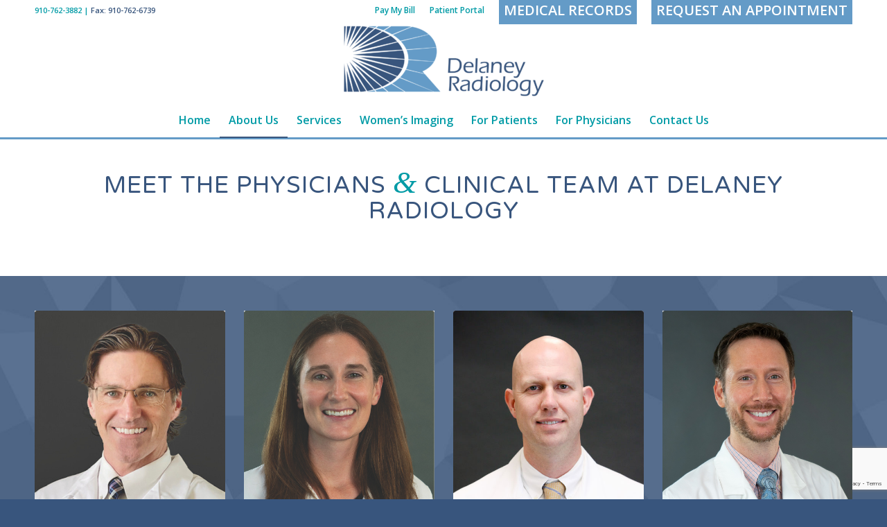

--- FILE ---
content_type: text/html; charset=UTF-8
request_url: https://www.delaneyrad.com/providers/
body_size: 30022
content:
<!DOCTYPE html>
<html lang="en-US" class="html_stretched responsive av-preloader-disabled  html_header_top html_logo_center html_bottom_nav_header html_menu_right html_large html_header_sticky html_header_shrinking html_header_topbar_active html_mobile_menu_tablet html_header_searchicon_disabled html_content_align_center html_header_unstick_top html_header_stretch_disabled html_elegant-blog html_modern-blog html_av-overlay-side html_av-overlay-side-classic html_av-submenu-noclone html_entry_id_1180 av-cookies-no-cookie-consent av-no-preview av-default-lightbox html_text_menu_active av-mobile-menu-switch-default">
<head>
<meta charset="UTF-8" />
<!-- mobile setting -->
<meta name="viewport" content="width=device-width, initial-scale=1">
<!-- Scripts/CSS and wp_head hook -->
<!-- [BEGIN] Metadata added via All-Meta-Tags plugin by Space X-Chimp ( https://www.spacexchimp.com ) -->
<meta name="facebook-domain-verification" content="427pmc251k9ai3v8wm4kyq5s2avtc2" />
<!-- [END] Metadata added via All-Meta-Tags plugin by Space X-Chimp ( https://www.spacexchimp.com ) -->
<meta name='robots' content='index, follow, max-image-preview:large, max-snippet:-1, max-video-preview:-1' />
<!-- This site is optimized with the Yoast SEO plugin v26.8 - https://yoast.com/product/yoast-seo-wordpress/ -->
<title>Meet our radiologists &amp; clinical team | Delaney Radiology | Wilmington, NC</title>
<meta name="description" content="Meet the friendly and professional radiologists and clinical staff at Delaney Radiology’s imaging center in Wilmington, NC." />
<link rel="canonical" href="https://www.delaneyrad.com/providers/" />
<meta property="og:locale" content="en_US" />
<meta property="og:type" content="article" />
<meta property="og:title" content="Meet our radiologists &amp; clinical team | Delaney Radiology | Wilmington, NC" />
<meta property="og:description" content="Meet the friendly and professional radiologists and clinical staff at Delaney Radiology’s imaging center in Wilmington, NC." />
<meta property="og:url" content="https://www.delaneyrad.com/providers/" />
<meta property="og:site_name" content="Delaney Radiology | Wilmington, NC" />
<meta property="article:modified_time" content="2026-01-16T18:08:51+00:00" />
<meta name="twitter:card" content="summary_large_image" />
<meta name="twitter:label1" content="Est. reading time" />
<meta name="twitter:data1" content="21 minutes" />
<script type="application/ld+json" class="yoast-schema-graph">{"@context":"https://schema.org","@graph":[{"@type":"WebPage","@id":"https://www.delaneyrad.com/providers/","url":"https://www.delaneyrad.com/providers/","name":"Meet our radiologists & clinical team | Delaney Radiology | Wilmington, NC","isPartOf":{"@id":"https://www.delaneyrad.com/#website"},"datePublished":"2018-08-02T22:30:27+00:00","dateModified":"2026-01-16T18:08:51+00:00","description":"Meet the friendly and professional radiologists and clinical staff at Delaney Radiology’s imaging center in Wilmington, NC.","breadcrumb":{"@id":"https://www.delaneyrad.com/providers/#breadcrumb"},"inLanguage":"en-US","potentialAction":[{"@type":"ReadAction","target":["https://www.delaneyrad.com/providers/"]}]},{"@type":"BreadcrumbList","@id":"https://www.delaneyrad.com/providers/#breadcrumb","itemListElement":[{"@type":"ListItem","position":1,"name":"Home","item":"https://www.delaneyrad.com/home/"},{"@type":"ListItem","position":2,"name":"Providers"}]},{"@type":"WebSite","@id":"https://www.delaneyrad.com/#website","url":"https://www.delaneyrad.com/","name":"Delaney Radiology | Wilmington, NC","description":"Radiologists in Wilmington NC","potentialAction":[{"@type":"SearchAction","target":{"@type":"EntryPoint","urlTemplate":"https://www.delaneyrad.com/?s={search_term_string}"},"query-input":{"@type":"PropertyValueSpecification","valueRequired":true,"valueName":"search_term_string"}}],"inLanguage":"en-US"}]}</script>
<!-- / Yoast SEO plugin. -->
<script>
dataLayer = [{"title":"Providers","author":"admin","wordcount":36601,"logged_in":"false","page_id":1180,"post_date":"2018-08-02 18:30:27"}];
</script>
<!-- Google Tag Manager -->
<script>(function(w,d,s,l,i){w[l]=w[l]||[];w[l].push({'gtm.start':
new Date().getTime(),event:'gtm.js'});var f=d.getElementsByTagName(s)[0],
j=d.createElement(s),dl=l!='dataLayer'?'&l='+l:'';j.async=true;j.src=
'https://www.googletagmanager.com/gtm.js?id='+i+dl;f.parentNode.insertBefore(j,f);
})(window,document,'script','dataLayer','GTM-K55QQ83');</script>
<!-- End Google Tag Manager --><link rel='dns-prefetch' href='//www.google.com' />
<link rel='dns-prefetch' href='//fonts.googleapis.com' />
<link rel="alternate" type="application/rss+xml" title="Delaney Radiology | Wilmington, NC &raquo; Feed" href="https://www.delaneyrad.com/feed/" />
<link rel="alternate" type="application/rss+xml" title="Delaney Radiology | Wilmington, NC &raquo; Comments Feed" href="https://www.delaneyrad.com/comments/feed/" />
<link rel="alternate" title="oEmbed (JSON)" type="application/json+oembed" href="https://www.delaneyrad.com/wp-json/oembed/1.0/embed?url=https%3A%2F%2Fwww.delaneyrad.com%2Fproviders%2F" />
<link rel="alternate" title="oEmbed (XML)" type="text/xml+oembed" href="https://www.delaneyrad.com/wp-json/oembed/1.0/embed?url=https%3A%2F%2Fwww.delaneyrad.com%2Fproviders%2F&#038;format=xml" />
<style id='wp-img-auto-sizes-contain-inline-css' type='text/css'>
img:is([sizes=auto i],[sizes^="auto," i]){contain-intrinsic-size:3000px 1500px}
/*# sourceURL=wp-img-auto-sizes-contain-inline-css */
</style>
<!-- <link rel='stylesheet' id='avia-grid-css' href='https://www.delaneyrad.com/wp-content/themes/enfold/css/grid.css?ver=7.1.3' type='text/css' media='all' /> -->
<!-- <link rel='stylesheet' id='avia-base-css' href='https://www.delaneyrad.com/wp-content/themes/enfold/css/base.css?ver=7.1.3' type='text/css' media='all' /> -->
<!-- <link rel='stylesheet' id='avia-layout-css' href='https://www.delaneyrad.com/wp-content/themes/enfold/css/layout.css?ver=7.1.3' type='text/css' media='all' /> -->
<!-- <link rel='stylesheet' id='avia-module-blog-css' href='https://www.delaneyrad.com/wp-content/themes/enfold/config-templatebuilder/avia-shortcodes/blog/blog.css?ver=7.1.3' type='text/css' media='all' /> -->
<!-- <link rel='stylesheet' id='avia-module-postslider-css' href='https://www.delaneyrad.com/wp-content/themes/enfold/config-templatebuilder/avia-shortcodes/postslider/postslider.css?ver=7.1.3' type='text/css' media='all' /> -->
<!-- <link rel='stylesheet' id='avia-module-button-css' href='https://www.delaneyrad.com/wp-content/themes/enfold/config-templatebuilder/avia-shortcodes/buttons/buttons.css?ver=7.1.3' type='text/css' media='all' /> -->
<!-- <link rel='stylesheet' id='avia-module-button-fullwidth-css' href='https://www.delaneyrad.com/wp-content/themes/enfold/config-templatebuilder/avia-shortcodes/buttons_fullwidth/buttons_fullwidth.css?ver=7.1.3' type='text/css' media='all' /> -->
<!-- <link rel='stylesheet' id='avia-module-comments-css' href='https://www.delaneyrad.com/wp-content/themes/enfold/config-templatebuilder/avia-shortcodes/comments/comments.css?ver=7.1.3' type='text/css' media='all' /> -->
<!-- <link rel='stylesheet' id='avia-module-slideshow-css' href='https://www.delaneyrad.com/wp-content/themes/enfold/config-templatebuilder/avia-shortcodes/slideshow/slideshow.css?ver=7.1.3' type='text/css' media='all' /> -->
<!-- <link rel='stylesheet' id='avia-module-gallery-css' href='https://www.delaneyrad.com/wp-content/themes/enfold/config-templatebuilder/avia-shortcodes/gallery/gallery.css?ver=7.1.3' type='text/css' media='all' /> -->
<!-- <link rel='stylesheet' id='avia-module-gridrow-css' href='https://www.delaneyrad.com/wp-content/themes/enfold/config-templatebuilder/avia-shortcodes/grid_row/grid_row.css?ver=7.1.3' type='text/css' media='all' /> -->
<!-- <link rel='stylesheet' id='avia-module-heading-css' href='https://www.delaneyrad.com/wp-content/themes/enfold/config-templatebuilder/avia-shortcodes/heading/heading.css?ver=7.1.3' type='text/css' media='all' /> -->
<!-- <link rel='stylesheet' id='avia-module-hr-css' href='https://www.delaneyrad.com/wp-content/themes/enfold/config-templatebuilder/avia-shortcodes/hr/hr.css?ver=7.1.3' type='text/css' media='all' /> -->
<!-- <link rel='stylesheet' id='avia-module-icon-css' href='https://www.delaneyrad.com/wp-content/themes/enfold/config-templatebuilder/avia-shortcodes/icon/icon.css?ver=7.1.3' type='text/css' media='all' /> -->
<!-- <link rel='stylesheet' id='avia-module-iconbox-css' href='https://www.delaneyrad.com/wp-content/themes/enfold/config-templatebuilder/avia-shortcodes/iconbox/iconbox.css?ver=7.1.3' type='text/css' media='all' /> -->
<!-- <link rel='stylesheet' id='avia-module-iconlist-css' href='https://www.delaneyrad.com/wp-content/themes/enfold/config-templatebuilder/avia-shortcodes/iconlist/iconlist.css?ver=7.1.3' type='text/css' media='all' /> -->
<!-- <link rel='stylesheet' id='avia-module-image-css' href='https://www.delaneyrad.com/wp-content/themes/enfold/config-templatebuilder/avia-shortcodes/image/image.css?ver=7.1.3' type='text/css' media='all' /> -->
<!-- <link rel='stylesheet' id='avia-module-slideshow-fullsize-css' href='https://www.delaneyrad.com/wp-content/themes/enfold/config-templatebuilder/avia-shortcodes/slideshow_fullsize/slideshow_fullsize.css?ver=7.1.3' type='text/css' media='all' /> -->
<!-- <link rel='stylesheet' id='avia-module-social-css' href='https://www.delaneyrad.com/wp-content/themes/enfold/config-templatebuilder/avia-shortcodes/social_share/social_share.css?ver=7.1.3' type='text/css' media='all' /> -->
<!-- <link rel='stylesheet' id='avia-module-tabs-css' href='https://www.delaneyrad.com/wp-content/themes/enfold/config-templatebuilder/avia-shortcodes/tabs/tabs.css?ver=7.1.3' type='text/css' media='all' /> -->
<!-- <link rel='stylesheet' id='avia-module-testimonials-css' href='https://www.delaneyrad.com/wp-content/themes/enfold/config-templatebuilder/avia-shortcodes/testimonials/testimonials.css?ver=7.1.3' type='text/css' media='all' /> -->
<!-- <link rel='stylesheet' id='avia-module-toggles-css' href='https://www.delaneyrad.com/wp-content/themes/enfold/config-templatebuilder/avia-shortcodes/toggles/toggles.css?ver=7.1.3' type='text/css' media='all' /> -->
<!-- <link rel='stylesheet' id='avia-module-video-css' href='https://www.delaneyrad.com/wp-content/themes/enfold/config-templatebuilder/avia-shortcodes/video/video.css?ver=7.1.3' type='text/css' media='all' /> -->
<link rel="stylesheet" type="text/css" href="//www.delaneyrad.com/wp-content/cache/wpfc-minified/78jajbqs/83hz0.css" media="all"/>
<style id='wp-block-library-inline-css' type='text/css'>
:root{--wp-block-synced-color:#7a00df;--wp-block-synced-color--rgb:122,0,223;--wp-bound-block-color:var(--wp-block-synced-color);--wp-editor-canvas-background:#ddd;--wp-admin-theme-color:#007cba;--wp-admin-theme-color--rgb:0,124,186;--wp-admin-theme-color-darker-10:#006ba1;--wp-admin-theme-color-darker-10--rgb:0,107,160.5;--wp-admin-theme-color-darker-20:#005a87;--wp-admin-theme-color-darker-20--rgb:0,90,135;--wp-admin-border-width-focus:2px}@media (min-resolution:192dpi){:root{--wp-admin-border-width-focus:1.5px}}.wp-element-button{cursor:pointer}:root .has-very-light-gray-background-color{background-color:#eee}:root .has-very-dark-gray-background-color{background-color:#313131}:root .has-very-light-gray-color{color:#eee}:root .has-very-dark-gray-color{color:#313131}:root .has-vivid-green-cyan-to-vivid-cyan-blue-gradient-background{background:linear-gradient(135deg,#00d084,#0693e3)}:root .has-purple-crush-gradient-background{background:linear-gradient(135deg,#34e2e4,#4721fb 50%,#ab1dfe)}:root .has-hazy-dawn-gradient-background{background:linear-gradient(135deg,#faaca8,#dad0ec)}:root .has-subdued-olive-gradient-background{background:linear-gradient(135deg,#fafae1,#67a671)}:root .has-atomic-cream-gradient-background{background:linear-gradient(135deg,#fdd79a,#004a59)}:root .has-nightshade-gradient-background{background:linear-gradient(135deg,#330968,#31cdcf)}:root .has-midnight-gradient-background{background:linear-gradient(135deg,#020381,#2874fc)}:root{--wp--preset--font-size--normal:16px;--wp--preset--font-size--huge:42px}.has-regular-font-size{font-size:1em}.has-larger-font-size{font-size:2.625em}.has-normal-font-size{font-size:var(--wp--preset--font-size--normal)}.has-huge-font-size{font-size:var(--wp--preset--font-size--huge)}.has-text-align-center{text-align:center}.has-text-align-left{text-align:left}.has-text-align-right{text-align:right}.has-fit-text{white-space:nowrap!important}#end-resizable-editor-section{display:none}.aligncenter{clear:both}.items-justified-left{justify-content:flex-start}.items-justified-center{justify-content:center}.items-justified-right{justify-content:flex-end}.items-justified-space-between{justify-content:space-between}.screen-reader-text{border:0;clip-path:inset(50%);height:1px;margin:-1px;overflow:hidden;padding:0;position:absolute;width:1px;word-wrap:normal!important}.screen-reader-text:focus{background-color:#ddd;clip-path:none;color:#444;display:block;font-size:1em;height:auto;left:5px;line-height:normal;padding:15px 23px 14px;text-decoration:none;top:5px;width:auto;z-index:100000}html :where(.has-border-color){border-style:solid}html :where([style*=border-top-color]){border-top-style:solid}html :where([style*=border-right-color]){border-right-style:solid}html :where([style*=border-bottom-color]){border-bottom-style:solid}html :where([style*=border-left-color]){border-left-style:solid}html :where([style*=border-width]){border-style:solid}html :where([style*=border-top-width]){border-top-style:solid}html :where([style*=border-right-width]){border-right-style:solid}html :where([style*=border-bottom-width]){border-bottom-style:solid}html :where([style*=border-left-width]){border-left-style:solid}html :where(img[class*=wp-image-]){height:auto;max-width:100%}:where(figure){margin:0 0 1em}html :where(.is-position-sticky){--wp-admin--admin-bar--position-offset:var(--wp-admin--admin-bar--height,0px)}@media screen and (max-width:600px){html :where(.is-position-sticky){--wp-admin--admin-bar--position-offset:0px}}
/*# sourceURL=wp-block-library-inline-css */
</style><style id='global-styles-inline-css' type='text/css'>
:root{--wp--preset--aspect-ratio--square: 1;--wp--preset--aspect-ratio--4-3: 4/3;--wp--preset--aspect-ratio--3-4: 3/4;--wp--preset--aspect-ratio--3-2: 3/2;--wp--preset--aspect-ratio--2-3: 2/3;--wp--preset--aspect-ratio--16-9: 16/9;--wp--preset--aspect-ratio--9-16: 9/16;--wp--preset--color--black: #000000;--wp--preset--color--cyan-bluish-gray: #abb8c3;--wp--preset--color--white: #ffffff;--wp--preset--color--pale-pink: #f78da7;--wp--preset--color--vivid-red: #cf2e2e;--wp--preset--color--luminous-vivid-orange: #ff6900;--wp--preset--color--luminous-vivid-amber: #fcb900;--wp--preset--color--light-green-cyan: #7bdcb5;--wp--preset--color--vivid-green-cyan: #00d084;--wp--preset--color--pale-cyan-blue: #8ed1fc;--wp--preset--color--vivid-cyan-blue: #0693e3;--wp--preset--color--vivid-purple: #9b51e0;--wp--preset--color--metallic-red: #b02b2c;--wp--preset--color--maximum-yellow-red: #edae44;--wp--preset--color--yellow-sun: #eeee22;--wp--preset--color--palm-leaf: #83a846;--wp--preset--color--aero: #7bb0e7;--wp--preset--color--old-lavender: #745f7e;--wp--preset--color--steel-teal: #5f8789;--wp--preset--color--raspberry-pink: #d65799;--wp--preset--color--medium-turquoise: #4ecac2;--wp--preset--gradient--vivid-cyan-blue-to-vivid-purple: linear-gradient(135deg,rgb(6,147,227) 0%,rgb(155,81,224) 100%);--wp--preset--gradient--light-green-cyan-to-vivid-green-cyan: linear-gradient(135deg,rgb(122,220,180) 0%,rgb(0,208,130) 100%);--wp--preset--gradient--luminous-vivid-amber-to-luminous-vivid-orange: linear-gradient(135deg,rgb(252,185,0) 0%,rgb(255,105,0) 100%);--wp--preset--gradient--luminous-vivid-orange-to-vivid-red: linear-gradient(135deg,rgb(255,105,0) 0%,rgb(207,46,46) 100%);--wp--preset--gradient--very-light-gray-to-cyan-bluish-gray: linear-gradient(135deg,rgb(238,238,238) 0%,rgb(169,184,195) 100%);--wp--preset--gradient--cool-to-warm-spectrum: linear-gradient(135deg,rgb(74,234,220) 0%,rgb(151,120,209) 20%,rgb(207,42,186) 40%,rgb(238,44,130) 60%,rgb(251,105,98) 80%,rgb(254,248,76) 100%);--wp--preset--gradient--blush-light-purple: linear-gradient(135deg,rgb(255,206,236) 0%,rgb(152,150,240) 100%);--wp--preset--gradient--blush-bordeaux: linear-gradient(135deg,rgb(254,205,165) 0%,rgb(254,45,45) 50%,rgb(107,0,62) 100%);--wp--preset--gradient--luminous-dusk: linear-gradient(135deg,rgb(255,203,112) 0%,rgb(199,81,192) 50%,rgb(65,88,208) 100%);--wp--preset--gradient--pale-ocean: linear-gradient(135deg,rgb(255,245,203) 0%,rgb(182,227,212) 50%,rgb(51,167,181) 100%);--wp--preset--gradient--electric-grass: linear-gradient(135deg,rgb(202,248,128) 0%,rgb(113,206,126) 100%);--wp--preset--gradient--midnight: linear-gradient(135deg,rgb(2,3,129) 0%,rgb(40,116,252) 100%);--wp--preset--font-size--small: 1rem;--wp--preset--font-size--medium: 1.125rem;--wp--preset--font-size--large: 1.75rem;--wp--preset--font-size--x-large: clamp(1.75rem, 3vw, 2.25rem);--wp--preset--spacing--20: 0.44rem;--wp--preset--spacing--30: 0.67rem;--wp--preset--spacing--40: 1rem;--wp--preset--spacing--50: 1.5rem;--wp--preset--spacing--60: 2.25rem;--wp--preset--spacing--70: 3.38rem;--wp--preset--spacing--80: 5.06rem;--wp--preset--shadow--natural: 6px 6px 9px rgba(0, 0, 0, 0.2);--wp--preset--shadow--deep: 12px 12px 50px rgba(0, 0, 0, 0.4);--wp--preset--shadow--sharp: 6px 6px 0px rgba(0, 0, 0, 0.2);--wp--preset--shadow--outlined: 6px 6px 0px -3px rgb(255, 255, 255), 6px 6px rgb(0, 0, 0);--wp--preset--shadow--crisp: 6px 6px 0px rgb(0, 0, 0);}:root { --wp--style--global--content-size: 800px;--wp--style--global--wide-size: 1130px; }:where(body) { margin: 0; }.wp-site-blocks > .alignleft { float: left; margin-right: 2em; }.wp-site-blocks > .alignright { float: right; margin-left: 2em; }.wp-site-blocks > .aligncenter { justify-content: center; margin-left: auto; margin-right: auto; }:where(.is-layout-flex){gap: 0.5em;}:where(.is-layout-grid){gap: 0.5em;}.is-layout-flow > .alignleft{float: left;margin-inline-start: 0;margin-inline-end: 2em;}.is-layout-flow > .alignright{float: right;margin-inline-start: 2em;margin-inline-end: 0;}.is-layout-flow > .aligncenter{margin-left: auto !important;margin-right: auto !important;}.is-layout-constrained > .alignleft{float: left;margin-inline-start: 0;margin-inline-end: 2em;}.is-layout-constrained > .alignright{float: right;margin-inline-start: 2em;margin-inline-end: 0;}.is-layout-constrained > .aligncenter{margin-left: auto !important;margin-right: auto !important;}.is-layout-constrained > :where(:not(.alignleft):not(.alignright):not(.alignfull)){max-width: var(--wp--style--global--content-size);margin-left: auto !important;margin-right: auto !important;}.is-layout-constrained > .alignwide{max-width: var(--wp--style--global--wide-size);}body .is-layout-flex{display: flex;}.is-layout-flex{flex-wrap: wrap;align-items: center;}.is-layout-flex > :is(*, div){margin: 0;}body .is-layout-grid{display: grid;}.is-layout-grid > :is(*, div){margin: 0;}body{padding-top: 0px;padding-right: 0px;padding-bottom: 0px;padding-left: 0px;}a:where(:not(.wp-element-button)){text-decoration: underline;}:root :where(.wp-element-button, .wp-block-button__link){background-color: #32373c;border-width: 0;color: #fff;font-family: inherit;font-size: inherit;font-style: inherit;font-weight: inherit;letter-spacing: inherit;line-height: inherit;padding-top: calc(0.667em + 2px);padding-right: calc(1.333em + 2px);padding-bottom: calc(0.667em + 2px);padding-left: calc(1.333em + 2px);text-decoration: none;text-transform: inherit;}.has-black-color{color: var(--wp--preset--color--black) !important;}.has-cyan-bluish-gray-color{color: var(--wp--preset--color--cyan-bluish-gray) !important;}.has-white-color{color: var(--wp--preset--color--white) !important;}.has-pale-pink-color{color: var(--wp--preset--color--pale-pink) !important;}.has-vivid-red-color{color: var(--wp--preset--color--vivid-red) !important;}.has-luminous-vivid-orange-color{color: var(--wp--preset--color--luminous-vivid-orange) !important;}.has-luminous-vivid-amber-color{color: var(--wp--preset--color--luminous-vivid-amber) !important;}.has-light-green-cyan-color{color: var(--wp--preset--color--light-green-cyan) !important;}.has-vivid-green-cyan-color{color: var(--wp--preset--color--vivid-green-cyan) !important;}.has-pale-cyan-blue-color{color: var(--wp--preset--color--pale-cyan-blue) !important;}.has-vivid-cyan-blue-color{color: var(--wp--preset--color--vivid-cyan-blue) !important;}.has-vivid-purple-color{color: var(--wp--preset--color--vivid-purple) !important;}.has-metallic-red-color{color: var(--wp--preset--color--metallic-red) !important;}.has-maximum-yellow-red-color{color: var(--wp--preset--color--maximum-yellow-red) !important;}.has-yellow-sun-color{color: var(--wp--preset--color--yellow-sun) !important;}.has-palm-leaf-color{color: var(--wp--preset--color--palm-leaf) !important;}.has-aero-color{color: var(--wp--preset--color--aero) !important;}.has-old-lavender-color{color: var(--wp--preset--color--old-lavender) !important;}.has-steel-teal-color{color: var(--wp--preset--color--steel-teal) !important;}.has-raspberry-pink-color{color: var(--wp--preset--color--raspberry-pink) !important;}.has-medium-turquoise-color{color: var(--wp--preset--color--medium-turquoise) !important;}.has-black-background-color{background-color: var(--wp--preset--color--black) !important;}.has-cyan-bluish-gray-background-color{background-color: var(--wp--preset--color--cyan-bluish-gray) !important;}.has-white-background-color{background-color: var(--wp--preset--color--white) !important;}.has-pale-pink-background-color{background-color: var(--wp--preset--color--pale-pink) !important;}.has-vivid-red-background-color{background-color: var(--wp--preset--color--vivid-red) !important;}.has-luminous-vivid-orange-background-color{background-color: var(--wp--preset--color--luminous-vivid-orange) !important;}.has-luminous-vivid-amber-background-color{background-color: var(--wp--preset--color--luminous-vivid-amber) !important;}.has-light-green-cyan-background-color{background-color: var(--wp--preset--color--light-green-cyan) !important;}.has-vivid-green-cyan-background-color{background-color: var(--wp--preset--color--vivid-green-cyan) !important;}.has-pale-cyan-blue-background-color{background-color: var(--wp--preset--color--pale-cyan-blue) !important;}.has-vivid-cyan-blue-background-color{background-color: var(--wp--preset--color--vivid-cyan-blue) !important;}.has-vivid-purple-background-color{background-color: var(--wp--preset--color--vivid-purple) !important;}.has-metallic-red-background-color{background-color: var(--wp--preset--color--metallic-red) !important;}.has-maximum-yellow-red-background-color{background-color: var(--wp--preset--color--maximum-yellow-red) !important;}.has-yellow-sun-background-color{background-color: var(--wp--preset--color--yellow-sun) !important;}.has-palm-leaf-background-color{background-color: var(--wp--preset--color--palm-leaf) !important;}.has-aero-background-color{background-color: var(--wp--preset--color--aero) !important;}.has-old-lavender-background-color{background-color: var(--wp--preset--color--old-lavender) !important;}.has-steel-teal-background-color{background-color: var(--wp--preset--color--steel-teal) !important;}.has-raspberry-pink-background-color{background-color: var(--wp--preset--color--raspberry-pink) !important;}.has-medium-turquoise-background-color{background-color: var(--wp--preset--color--medium-turquoise) !important;}.has-black-border-color{border-color: var(--wp--preset--color--black) !important;}.has-cyan-bluish-gray-border-color{border-color: var(--wp--preset--color--cyan-bluish-gray) !important;}.has-white-border-color{border-color: var(--wp--preset--color--white) !important;}.has-pale-pink-border-color{border-color: var(--wp--preset--color--pale-pink) !important;}.has-vivid-red-border-color{border-color: var(--wp--preset--color--vivid-red) !important;}.has-luminous-vivid-orange-border-color{border-color: var(--wp--preset--color--luminous-vivid-orange) !important;}.has-luminous-vivid-amber-border-color{border-color: var(--wp--preset--color--luminous-vivid-amber) !important;}.has-light-green-cyan-border-color{border-color: var(--wp--preset--color--light-green-cyan) !important;}.has-vivid-green-cyan-border-color{border-color: var(--wp--preset--color--vivid-green-cyan) !important;}.has-pale-cyan-blue-border-color{border-color: var(--wp--preset--color--pale-cyan-blue) !important;}.has-vivid-cyan-blue-border-color{border-color: var(--wp--preset--color--vivid-cyan-blue) !important;}.has-vivid-purple-border-color{border-color: var(--wp--preset--color--vivid-purple) !important;}.has-metallic-red-border-color{border-color: var(--wp--preset--color--metallic-red) !important;}.has-maximum-yellow-red-border-color{border-color: var(--wp--preset--color--maximum-yellow-red) !important;}.has-yellow-sun-border-color{border-color: var(--wp--preset--color--yellow-sun) !important;}.has-palm-leaf-border-color{border-color: var(--wp--preset--color--palm-leaf) !important;}.has-aero-border-color{border-color: var(--wp--preset--color--aero) !important;}.has-old-lavender-border-color{border-color: var(--wp--preset--color--old-lavender) !important;}.has-steel-teal-border-color{border-color: var(--wp--preset--color--steel-teal) !important;}.has-raspberry-pink-border-color{border-color: var(--wp--preset--color--raspberry-pink) !important;}.has-medium-turquoise-border-color{border-color: var(--wp--preset--color--medium-turquoise) !important;}.has-vivid-cyan-blue-to-vivid-purple-gradient-background{background: var(--wp--preset--gradient--vivid-cyan-blue-to-vivid-purple) !important;}.has-light-green-cyan-to-vivid-green-cyan-gradient-background{background: var(--wp--preset--gradient--light-green-cyan-to-vivid-green-cyan) !important;}.has-luminous-vivid-amber-to-luminous-vivid-orange-gradient-background{background: var(--wp--preset--gradient--luminous-vivid-amber-to-luminous-vivid-orange) !important;}.has-luminous-vivid-orange-to-vivid-red-gradient-background{background: var(--wp--preset--gradient--luminous-vivid-orange-to-vivid-red) !important;}.has-very-light-gray-to-cyan-bluish-gray-gradient-background{background: var(--wp--preset--gradient--very-light-gray-to-cyan-bluish-gray) !important;}.has-cool-to-warm-spectrum-gradient-background{background: var(--wp--preset--gradient--cool-to-warm-spectrum) !important;}.has-blush-light-purple-gradient-background{background: var(--wp--preset--gradient--blush-light-purple) !important;}.has-blush-bordeaux-gradient-background{background: var(--wp--preset--gradient--blush-bordeaux) !important;}.has-luminous-dusk-gradient-background{background: var(--wp--preset--gradient--luminous-dusk) !important;}.has-pale-ocean-gradient-background{background: var(--wp--preset--gradient--pale-ocean) !important;}.has-electric-grass-gradient-background{background: var(--wp--preset--gradient--electric-grass) !important;}.has-midnight-gradient-background{background: var(--wp--preset--gradient--midnight) !important;}.has-small-font-size{font-size: var(--wp--preset--font-size--small) !important;}.has-medium-font-size{font-size: var(--wp--preset--font-size--medium) !important;}.has-large-font-size{font-size: var(--wp--preset--font-size--large) !important;}.has-x-large-font-size{font-size: var(--wp--preset--font-size--x-large) !important;}
/*# sourceURL=global-styles-inline-css */
</style>
<link rel='stylesheet' id='materialIcons-css' href='https://fonts.googleapis.com/icon?family=Material+Icons&#038;ver=cee33feafc746fc93a96e0e9ba3cb3a8' type='text/css' media='all' />
<!-- <link rel='stylesheet' id='cmHipaaAdminStyle-css' href='https://www.delaneyrad.com/wp-content/plugins/codemonkeys-hipaa-forms//css/style.css?ver=cee33feafc746fc93a96e0e9ba3cb3a8' type='text/css' media='all' /> -->
<!-- <link rel='stylesheet' id='custom-gravity-style-css' href='https://www.delaneyrad.com/wp-content/plugins/codemonkeys-hipaa-forms//css/style.css?ver=cee33feafc746fc93a96e0e9ba3cb3a8' type='text/css' media='all' /> -->
<link rel="stylesheet" type="text/css" href="//www.delaneyrad.com/wp-content/cache/wpfc-minified/kca0rjx5/83hz0.css" media="all"/>
<style id='custom-gravity-style-inline-css' type='text/css'>
#gform_5 .gform_fileupload_multifile {
display: none;
}
#gform_10 .gform_fileupload_multifile {
display: none;
}
#gform_11 .gform_fileupload_multifile {
display: none;
}
#gform_15 .gform_fileupload_multifile {
display: none;
}
/*# sourceURL=custom-gravity-style-inline-css */
</style>
<!-- <link rel='stylesheet' id='avia-scs-css' href='https://www.delaneyrad.com/wp-content/themes/enfold/css/shortcodes.css?ver=7.1.3' type='text/css' media='all' /> -->
<!-- <link rel='stylesheet' id='avia-fold-unfold-css' href='https://www.delaneyrad.com/wp-content/themes/enfold/css/avia-snippet-fold-unfold.css?ver=7.1.3' type='text/css' media='all' /> -->
<link rel="stylesheet" type="text/css" href="//www.delaneyrad.com/wp-content/cache/wpfc-minified/8bc6l4lz/83hz0.css" media="all"/>
<!-- <link rel='stylesheet' id='avia-popup-css-css' href='https://www.delaneyrad.com/wp-content/themes/enfold/js/aviapopup/magnific-popup.min.css?ver=7.1.3' type='text/css' media='screen' /> -->
<!-- <link rel='stylesheet' id='avia-lightbox-css' href='https://www.delaneyrad.com/wp-content/themes/enfold/css/avia-snippet-lightbox.css?ver=7.1.3' type='text/css' media='screen' /> -->
<!-- <link rel='stylesheet' id='avia-widget-css-css' href='https://www.delaneyrad.com/wp-content/themes/enfold/css/avia-snippet-widget.css?ver=7.1.3' type='text/css' media='screen' /> -->
<link rel="stylesheet" type="text/css" href="//www.delaneyrad.com/wp-content/cache/wpfc-minified/7c6lzqqd/83hz0.css" media="screen"/>
<!-- <link rel='stylesheet' id='avia-dynamic-css' href='https://www.delaneyrad.com/wp-content/uploads/dynamic_avia/delaney_radiologists.css?ver=6971afb9eb937' type='text/css' media='all' /> -->
<!-- <link rel='stylesheet' id='avia-custom-css' href='https://www.delaneyrad.com/wp-content/themes/enfold/css/custom.css?ver=7.1.3' type='text/css' media='all' /> -->
<!-- <link rel='stylesheet' id='avia-style-css' href='https://www.delaneyrad.com/wp-content/themes/enfold-child/style.css?ver=7.1.3' type='text/css' media='all' /> -->
<link rel="stylesheet" type="text/css" href="//www.delaneyrad.com/wp-content/cache/wpfc-minified/8laxxd85/83hz0.css" media="all"/>
<!-- <link rel='stylesheet' id='avia-gravity-css' href='https://www.delaneyrad.com/wp-content/themes/enfold/config-gravityforms/gravity-mod.css?ver=7.1.3' type='text/css' media='screen' /> -->
<link rel="stylesheet" type="text/css" href="//www.delaneyrad.com/wp-content/cache/wpfc-minified/g4zbjnq3/83hz0.css" media="screen"/>
<!-- <link rel='stylesheet' id='avia-single-post-1180-css' href='https://www.delaneyrad.com/wp-content/uploads/dynamic_avia/avia_posts_css/post-1180.css?ver=ver-1769060802' type='text/css' media='all' /> -->
<link rel="stylesheet" type="text/css" href="//www.delaneyrad.com/wp-content/cache/wpfc-minified/dvf1ewvd/840pe.css" media="all"/>
<script src='//www.delaneyrad.com/wp-content/cache/wpfc-minified/d5zh6arc/83hz0.js' type="text/javascript"></script>
<!-- <script type="text/javascript" src="https://www.delaneyrad.com/wp-content/plugins/open-in-new-window-plugin/open_in_new_window_yes.js" id="oinw_vars-js"></script> -->
<!-- <script type="text/javascript" src="https://www.delaneyrad.com/wp-content/plugins/open-in-new-window-plugin/open_in_new_window.js" id="oinw_methods-js"></script> -->
<!-- <script type="text/javascript" src="https://www.delaneyrad.com/wp-content/themes/enfold/js/avia-js.js?ver=7.1.3" id="avia-js-js"></script> -->
<!-- <script type="text/javascript" src="https://www.delaneyrad.com/wp-content/themes/enfold/js/avia-compat.js?ver=7.1.3" id="avia-compat-js"></script> -->
<link rel="https://api.w.org/" href="https://www.delaneyrad.com/wp-json/" /><link rel="alternate" title="JSON" type="application/json" href="https://www.delaneyrad.com/wp-json/wp/v2/pages/1180" />
<link rel="icon" href="https://www.delaneyrad.com/wp-content/uploads/Delaney-Favicon-80x80.png" type="image/png">
<!--[if lt IE 9]><script src="https://www.delaneyrad.com/wp-content/themes/enfold/js/html5shiv.js"></script><![endif]--><link rel="profile" href="https://gmpg.org/xfn/11" />
<link rel="alternate" type="application/rss+xml" title="Delaney Radiology | Wilmington, NC RSS2 Feed" href="https://www.delaneyrad.com/feed/" />
<link rel="pingback" href="https://www.delaneyrad.com/xmlrpc.php" />
<style type="text/css">
@font-face {font-family: 'entypo-fontello-enfold'; font-weight: normal; font-style: normal; font-display: auto;
src: url('https://www.delaneyrad.com/wp-content/themes/enfold/config-templatebuilder/avia-template-builder/assets/fonts/entypo-fontello-enfold/entypo-fontello-enfold.woff2') format('woff2'),
url('https://www.delaneyrad.com/wp-content/themes/enfold/config-templatebuilder/avia-template-builder/assets/fonts/entypo-fontello-enfold/entypo-fontello-enfold.woff') format('woff'),
url('https://www.delaneyrad.com/wp-content/themes/enfold/config-templatebuilder/avia-template-builder/assets/fonts/entypo-fontello-enfold/entypo-fontello-enfold.ttf') format('truetype'),
url('https://www.delaneyrad.com/wp-content/themes/enfold/config-templatebuilder/avia-template-builder/assets/fonts/entypo-fontello-enfold/entypo-fontello-enfold.svg#entypo-fontello-enfold') format('svg'),
url('https://www.delaneyrad.com/wp-content/themes/enfold/config-templatebuilder/avia-template-builder/assets/fonts/entypo-fontello-enfold/entypo-fontello-enfold.eot'),
url('https://www.delaneyrad.com/wp-content/themes/enfold/config-templatebuilder/avia-template-builder/assets/fonts/entypo-fontello-enfold/entypo-fontello-enfold.eot?#iefix') format('embedded-opentype');
}
#top .avia-font-entypo-fontello-enfold, body .avia-font-entypo-fontello-enfold, html body [data-av_iconfont='entypo-fontello-enfold']:before{ font-family: 'entypo-fontello-enfold'; }
@font-face {font-family: 'entypo-fontello'; font-weight: normal; font-style: normal; font-display: auto;
src: url('https://www.delaneyrad.com/wp-content/themes/enfold/config-templatebuilder/avia-template-builder/assets/fonts/entypo-fontello/entypo-fontello.woff2') format('woff2'),
url('https://www.delaneyrad.com/wp-content/themes/enfold/config-templatebuilder/avia-template-builder/assets/fonts/entypo-fontello/entypo-fontello.woff') format('woff'),
url('https://www.delaneyrad.com/wp-content/themes/enfold/config-templatebuilder/avia-template-builder/assets/fonts/entypo-fontello/entypo-fontello.ttf') format('truetype'),
url('https://www.delaneyrad.com/wp-content/themes/enfold/config-templatebuilder/avia-template-builder/assets/fonts/entypo-fontello/entypo-fontello.svg#entypo-fontello') format('svg'),
url('https://www.delaneyrad.com/wp-content/themes/enfold/config-templatebuilder/avia-template-builder/assets/fonts/entypo-fontello/entypo-fontello.eot'),
url('https://www.delaneyrad.com/wp-content/themes/enfold/config-templatebuilder/avia-template-builder/assets/fonts/entypo-fontello/entypo-fontello.eot?#iefix') format('embedded-opentype');
}
#top .avia-font-entypo-fontello, body .avia-font-entypo-fontello, html body [data-av_iconfont='entypo-fontello']:before{ font-family: 'entypo-fontello'; }
</style>
<!--
Debugging Info for Theme support: 
Theme: Enfold
Version: 7.1.3
Installed: enfold
AviaFramework Version: 5.6
AviaBuilder Version: 6.0
aviaElementManager Version: 1.0.1
- - - - - - - - - - -
ChildTheme: Delaney Radiologists
ChildTheme Version: 1.0
ChildTheme Installed: enfold
- - - - - - - - - - -
ML:1024-PU:130-PLA:21
WP:6.9
Compress: CSS:disabled - JS:disabled
Updates: enabled - token has changed and not verified
PLAu:20
-->
</head>
<body data-rsssl=1 id="top" class="wp-singular page-template-default page page-id-1180 wp-theme-enfold wp-child-theme-enfold-child stretched rtl_columns av-curtain-numeric varela_round open_sans  post-type-page avia-responsive-images-support" itemscope="itemscope" itemtype="https://schema.org/WebPage" >
<!-- Google Tag Manager (noscript) -->
<noscript><iframe src="https://www.googletagmanager.com/ns.html?id=GTM-K55QQ83" height="0" width="0" style="display:none;visibility:hidden"></iframe></noscript>
<!-- End Google Tag Manager (noscript) -->
<div id='wrap_all'>
<header id='header' class='all_colors header_color light_bg_color  av_header_top av_logo_center av_bottom_nav_header av_menu_right av_large av_header_sticky av_header_shrinking av_header_stretch_disabled av_mobile_menu_tablet av_header_searchicon_disabled av_header_unstick_top av_header_border_disabled'  data-av_shrink_factor='50' role="banner" itemscope="itemscope" itemtype="https://schema.org/WPHeader" >
<div id='header_meta' class='container_wrap container_wrap_meta  av_secondary_right av_extra_header_active av_phone_active_left av_entry_id_1180'>
<div class='container'>
<nav class='sub_menu'  role="navigation" itemscope="itemscope" itemtype="https://schema.org/SiteNavigationElement" ><ul role="menu" class="menu" id="avia2-menu"><li role="menuitem" id="menu-item-3190" class="menu-item menu-item-type-post_type menu-item-object-page menu-item-3190"><a href="https://www.delaneyrad.com/for-patients/pay-my-bill/">Pay My Bill</a></li>
<li role="menuitem" id="menu-item-3295" class="menu-item menu-item-type-custom menu-item-object-custom menu-item-3295"><a href="https://patient-portal.delaneyrad.com/">Patient Portal</a></li>
<li role="menuitem" id="menu-item-4610" class="apptbutton menu-item menu-item-type-post_type menu-item-object-page menu-item-4610"><a href="https://www.delaneyrad.com/for-patients/records-request/">Medical Records</a></li>
<li role="menuitem" id="menu-item-1265" class="apptbutton menu-item menu-item-type-post_type menu-item-object-page menu-item-1265"><a href="https://www.delaneyrad.com/request-an-appointment/">Request an Appointment</a></li>
</ul></nav><div class='phone-info with_nav'><div><a href="tel:910-762-3882">910-762-3882</a> | <span style="font-size:11px; color:#38557d;">Fax: 910-762-6739</span></div></div>			      </div>
</div>
<div  id='header_main' class='container_wrap container_wrap_logo'>
<div class='container av-logo-container'><div class='inner-container'><span class='logo avia-standard-logo'><a href='https://www.delaneyrad.com/' class='' aria-label='Delaney Radiology | Wilmington, NC' ><img src="https://www.delaneyrad.com/wp-content/uploads/2018/06/DelaneyRad_horiz-1-300x115.png" height="100" width="300" alt='Delaney Radiology | Wilmington, NC' title='' /></a></span></div></div><div id='header_main_alternate' class='container_wrap'><div class='container'><nav class='main_menu' data-selectname='Select a page'  role="navigation" itemscope="itemscope" itemtype="https://schema.org/SiteNavigationElement" ><div class="avia-menu av-main-nav-wrap"><ul role="menu" class="menu av-main-nav" id="avia-menu"><li role="menuitem" id="menu-item-20" class="menu-item menu-item-type-post_type menu-item-object-page menu-item-home menu-item-top-level menu-item-top-level-1"><a href="https://www.delaneyrad.com/" itemprop="url" tabindex="0"><span class="avia-bullet"></span><span class="avia-menu-text">Home</span><span class="avia-menu-fx"><span class="avia-arrow-wrap"><span class="avia-arrow"></span></span></span></a></li>
<li role="menuitem" id="menu-item-693" class="menu-item menu-item-type-post_type menu-item-object-page current-menu-ancestor current-menu-parent current_page_parent current_page_ancestor menu-item-has-children menu-item-top-level menu-item-top-level-2"><a href="https://www.delaneyrad.com/about-us/" itemprop="url" tabindex="0"><span class="avia-bullet"></span><span class="avia-menu-text">About Us</span><span class="avia-menu-fx"><span class="avia-arrow-wrap"><span class="avia-arrow"></span></span></span></a>
<ul class="sub-menu">
<li role="menuitem" id="menu-item-1205" class="menu-item menu-item-type-post_type menu-item-object-page current-menu-item page_item page-item-1180 current_page_item"><a href="https://www.delaneyrad.com/providers/" itemprop="url" tabindex="0"><span class="avia-bullet"></span><span class="avia-menu-text">Providers</span></a></li>
<li role="menuitem" id="menu-item-699" class="menu-item menu-item-type-post_type menu-item-object-page"><a href="https://www.delaneyrad.com/about-us/community-outreach/" itemprop="url" tabindex="0"><span class="avia-bullet"></span><span class="avia-menu-text">Community Outreach</span></a></li>
<li role="menuitem" id="menu-item-696" class="menu-item menu-item-type-post_type menu-item-object-page"><a href="https://www.delaneyrad.com/about-us/careers/" itemprop="url" tabindex="0"><span class="avia-bullet"></span><span class="avia-menu-text">Careers</span></a></li>
</ul>
</li>
<li role="menuitem" id="menu-item-798" class="menu-item menu-item-type-post_type menu-item-object-page menu-item-has-children menu-item-top-level menu-item-top-level-3"><a href="https://www.delaneyrad.com/services/" itemprop="url" tabindex="0"><span class="avia-bullet"></span><span class="avia-menu-text">Services</span><span class="avia-menu-fx"><span class="avia-arrow-wrap"><span class="avia-arrow"></span></span></span></a>
<ul class="sub-menu">
<li role="menuitem" id="menu-item-883" class="menu-item menu-item-type-post_type menu-item-object-page"><a href="https://www.delaneyrad.com/services/mri/" itemprop="url" tabindex="0"><span class="avia-bullet"></span><span class="avia-menu-text">MRI (1.5T &#038; 3T)</span></a></li>
<li role="menuitem" id="menu-item-857" class="menu-item menu-item-type-post_type menu-item-object-page"><a href="https://www.delaneyrad.com/services/ct/" itemprop="url" tabindex="0"><span class="avia-bullet"></span><span class="avia-menu-text">CT</span></a></li>
<li role="menuitem" id="menu-item-871" class="menu-item menu-item-type-post_type menu-item-object-page"><a href="https://www.delaneyrad.com/services/3d-mammography/" itemprop="url" tabindex="0"><span class="avia-bullet"></span><span class="avia-menu-text">3D Mammography</span></a></li>
<li role="menuitem" id="menu-item-892" class="menu-item menu-item-type-post_type menu-item-object-page"><a href="https://www.delaneyrad.com/services/ultrasound/" itemprop="url" tabindex="0"><span class="avia-bullet"></span><span class="avia-menu-text">Ultrasound</span></a></li>
<li role="menuitem" id="menu-item-898" class="menu-item menu-item-type-post_type menu-item-object-page"><a href="https://www.delaneyrad.com/services/xray/" itemprop="url" tabindex="0"><span class="avia-bullet"></span><span class="avia-menu-text">X-Ray</span></a></li>
<li role="menuitem" id="menu-item-866" class="menu-item menu-item-type-post_type menu-item-object-page"><a href="https://www.delaneyrad.com/services/bone-densitometry/" itemprop="url" tabindex="0"><span class="avia-bullet"></span><span class="avia-menu-text">Bone Densitometry</span></a></li>
<li role="menuitem" id="menu-item-886" class="menu-item menu-item-type-post_type menu-item-object-page"><a href="https://www.delaneyrad.com/services/special-procedures/" itemprop="url" tabindex="0"><span class="avia-bullet"></span><span class="avia-menu-text">Interventional Radiology Procedures</span></a></li>
</ul>
</li>
<li role="menuitem" id="menu-item-762" class="menu-item menu-item-type-post_type menu-item-object-page menu-item-has-children menu-item-top-level menu-item-top-level-4"><a href="https://www.delaneyrad.com/womens-imaging/" itemprop="url" tabindex="0"><span class="avia-bullet"></span><span class="avia-menu-text">Women’s Imaging</span><span class="avia-menu-fx"><span class="avia-arrow-wrap"><span class="avia-arrow"></span></span></span></a>
<ul class="sub-menu">
<li role="menuitem" id="menu-item-1357" class="menu-item menu-item-type-post_type menu-item-object-page"><a href="https://www.delaneyrad.com/services/3d-mammography/" itemprop="url" tabindex="0"><span class="avia-bullet"></span><span class="avia-menu-text">3D Mammography</span></a></li>
<li role="menuitem" id="menu-item-1466" class="menu-item menu-item-type-post_type menu-item-object-page"><a href="https://www.delaneyrad.com/womens-imaging/breast-mri/" itemprop="url" tabindex="0"><span class="avia-bullet"></span><span class="avia-menu-text">Breast MRI</span></a></li>
<li role="menuitem" id="menu-item-1467" class="menu-item menu-item-type-post_type menu-item-object-page"><a href="https://www.delaneyrad.com/womens-imaging/breast-ultrasound/" itemprop="url" tabindex="0"><span class="avia-bullet"></span><span class="avia-menu-text">Breast Ultrasound</span></a></li>
<li role="menuitem" id="menu-item-5732" class="menu-item menu-item-type-post_type menu-item-object-page"><a href="https://www.delaneyrad.com/breast-biopsy/" itemprop="url" tabindex="0"><span class="avia-bullet"></span><span class="avia-menu-text">Breast Biopsy</span></a></li>
<li role="menuitem" id="menu-item-1468" class="menu-item menu-item-type-post_type menu-item-object-page"><a href="https://www.delaneyrad.com/womens-imaging/female-pelvic-ultrasound/" itemprop="url" tabindex="0"><span class="avia-bullet"></span><span class="avia-menu-text">Female Pelvic Ultrasound</span></a></li>
<li role="menuitem" id="menu-item-1356" class="menu-item menu-item-type-post_type menu-item-object-page"><a href="https://www.delaneyrad.com/services/bone-densitometry/" itemprop="url" tabindex="0"><span class="avia-bullet"></span><span class="avia-menu-text">Bone Densitometry</span></a></li>
</ul>
</li>
<li role="menuitem" id="menu-item-1352" class="menu-item menu-item-type-post_type menu-item-object-page menu-item-has-children menu-item-top-level menu-item-top-level-5"><a href="https://www.delaneyrad.com/for-patients/" itemprop="url" tabindex="0"><span class="avia-bullet"></span><span class="avia-menu-text">For Patients</span><span class="avia-menu-fx"><span class="avia-arrow-wrap"><span class="avia-arrow"></span></span></span></a>
<ul class="sub-menu">
<li role="menuitem" id="menu-item-3286" class="menu-item menu-item-type-post_type menu-item-object-page"><a href="https://www.delaneyrad.com/patient-portal/" itemprop="url" tabindex="0"><span class="avia-bullet"></span><span class="avia-menu-text">Patient Portal</span></a></li>
<li role="menuitem" id="menu-item-728" class="menu-item menu-item-type-post_type menu-item-object-page"><a href="https://www.delaneyrad.com/for-patients/insurance-billing/" itemprop="url" tabindex="0"><span class="avia-bullet"></span><span class="avia-menu-text">Insurance &#038; Billing</span></a></li>
<li role="menuitem" id="menu-item-740" class="menu-item menu-item-type-post_type menu-item-object-page"><a href="https://www.delaneyrad.com/for-patients/records-request/" itemprop="url" tabindex="0"><span class="avia-bullet"></span><span class="avia-menu-text">Medical Records</span></a></li>
<li role="menuitem" id="menu-item-3189" class="menu-item menu-item-type-post_type menu-item-object-page"><a href="https://www.delaneyrad.com/for-patients/pay-my-bill/" itemprop="url" tabindex="0"><span class="avia-bullet"></span><span class="avia-menu-text">Pay My Bill</span></a></li>
<li role="menuitem" id="menu-item-747" class="menu-item menu-item-type-post_type menu-item-object-page"><a href="https://www.delaneyrad.com/for-patients/patient-faq/" itemprop="url" tabindex="0"><span class="avia-bullet"></span><span class="avia-menu-text">Patient FAQ</span></a></li>
<li role="menuitem" id="menu-item-1298" class="menu-item menu-item-type-post_type menu-item-object-page"><a href="https://www.delaneyrad.com/for-patients/download-forms/" itemprop="url" tabindex="0"><span class="avia-bullet"></span><span class="avia-menu-text">Download Forms</span></a></li>
<li role="menuitem" id="menu-item-1806" class="menu-item menu-item-type-post_type menu-item-object-page"><a href="https://www.delaneyrad.com/for-patients/controlling-imaging-costs/" itemprop="url" tabindex="0"><span class="avia-bullet"></span><span class="avia-menu-text">Controlling Imaging Costs</span></a></li>
<li role="menuitem" id="menu-item-4461" class="menu-item menu-item-type-post_type menu-item-object-page"><a href="https://www.delaneyrad.com/for-patients/patient-satisfaction-survey/" itemprop="url" tabindex="0"><span class="avia-bullet"></span><span class="avia-menu-text">Patient Satisfaction Survey</span></a></li>
</ul>
</li>
<li role="menuitem" id="menu-item-1355" class="menu-item menu-item-type-post_type menu-item-object-page menu-item-has-children menu-item-top-level menu-item-top-level-6"><a href="https://www.delaneyrad.com/for-physicians/" itemprop="url" tabindex="0"><span class="avia-bullet"></span><span class="avia-menu-text">For Physicians</span><span class="avia-menu-fx"><span class="avia-arrow-wrap"><span class="avia-arrow"></span></span></span></a>
<ul class="sub-menu">
<li role="menuitem" id="menu-item-3260" class="menu-item menu-item-type-custom menu-item-object-custom"><a href="https://referr-portal.delaneyrad.com/" itemprop="url" tabindex="0"><span class="avia-bullet"></span><span class="avia-menu-text">Referring Staff Portal Login</span></a></li>
<li role="menuitem" id="menu-item-6237" class="menu-item menu-item-type-custom menu-item-object-custom"><a target="_blank" href="https://delradpacs-vps.delaneyrad.com/Portal/app#/" itemprop="url" tabindex="0"><span class="avia-bullet"></span><span class="avia-menu-text">Referring Provider Portal Login</span></a></li>
<li role="menuitem" id="menu-item-3254" class="menu-item menu-item-type-post_type menu-item-object-page"><a href="https://www.delaneyrad.com/delaney-referrer-portal-access/" itemprop="url" tabindex="0"><span class="avia-bullet"></span><span class="avia-menu-text">Request Portal Access</span></a></li>
<li role="menuitem" id="menu-item-3955" class="menu-item menu-item-type-post_type menu-item-object-page"><a href="https://www.delaneyrad.com/referral-forms/" itemprop="url" tabindex="0"><span class="avia-bullet"></span><span class="avia-menu-text">Referring Documents</span></a></li>
<li role="menuitem" id="menu-item-3887" class="menu-item menu-item-type-post_type menu-item-object-page"><a href="https://www.delaneyrad.com/referring-satisfaction-survey/" itemprop="url" tabindex="0"><span class="avia-bullet"></span><span class="avia-menu-text">Referring Satisfaction Survey</span></a></li>
</ul>
</li>
<li role="menuitem" id="menu-item-2631" class="menu-item menu-item-type-post_type menu-item-object-page menu-item-top-level menu-item-top-level-7"><a href="https://www.delaneyrad.com/contact-us/" itemprop="url" tabindex="0"><span class="avia-bullet"></span><span class="avia-menu-text">Contact Us</span><span class="avia-menu-fx"><span class="avia-arrow-wrap"><span class="avia-arrow"></span></span></span></a></li>
<li class="av-burger-menu-main menu-item-avia-special " role="menuitem">
<a href="#" aria-label="Menu" aria-hidden="false">
<span class="av-hamburger av-hamburger--spin av-js-hamburger">
<span class="av-hamburger-box">
<span class="av-hamburger-inner"></span>
<strong>Menu</strong>
</span>
</span>
<span class="avia_hidden_link_text">Menu</span>
</a>
</li></ul></div></nav></div> </div> 
<!-- end container_wrap-->
</div>
<div class="header_bg"></div>
<!-- end header -->
</header>
<div id='main' class='all_colors' data-scroll-offset='116'>
<div   class='main_color container_wrap_first container_wrap fullsize'  ><div class='container av-section-cont-open' ><main  role="main" itemprop="mainContentOfPage"  class='template-page content  av-content-full alpha units'><div class='post-entry post-entry-type-page post-entry-1180'><div class='entry-content-wrapper clearfix'><div  class='av-special-heading av-1w95p8-526c7b5d0fba96da42d575541250aa8f av-special-heading-h1 blockquote modern-quote modern-centered  avia-builder-el-0  el_before_av_section  avia-builder-el-no-sibling '><h1 class='av-special-heading-tag '  itemprop="headline"  >Meet the Physicians <span class='special_amp'>&amp;</span> Clinical Team at Delaney Radiology</h1><div class="special-heading-border"><div class="special-heading-inner-border"></div></div></div>
</div></div></main><!-- close content main element --></div></div><div id='bios'  class='avia-section av-jkj23pos-cbc0daba68e226395cceddb4e8042071 main_color avia-section-default avia-no-border-styling  avia-builder-el-1  el_after_av_heading  avia-builder-el-last  avia-full-stretch avia-bg-style-fixed container_wrap fullsize'  data-section-bg-repeat='stretch'><div class='container av-section-cont-open' ><div class='template-page content  av-content-full alpha units'><div class='post-entry post-entry-type-page post-entry-1180'><div class='entry-content-wrapper clearfix'>
<div class='flex_column_table av-25ig5o-fd20ec65d58797ad10a575b0202c9309 sc-av_one_fourth av-equal-height-column-flextable'><div  class='flex_column av-25ig5o-fd20ec65d58797ad10a575b0202c9309 av_one_fourth  avia-builder-el-2  el_before_av_one_fourth  avia-builder-el-first  first flex_column_table_cell av-equal-height-column av-align-top  '     ><div  class='avia-image-container av-l34eyzvk-aa87cf2007c558323b7455f249334923 av-styling- av-img-linked avia-align-center  avia-builder-el-3  el_before_av_textblock  avia-builder-el-first '   itemprop="image" itemscope="itemscope" itemtype="https://schema.org/ImageObject" ><div class="avia-image-container-inner"><div class="avia-image-overlay-wrap"><a href="https://www.delaneyrad.com/radiologists/andrew-j-adamson-m-d/" class='avia_image '  aria-label='RadPA Photos Web (500 x 726 px)'><img decoding="async" fetchpriority="high" class='wp-image-6402 avia-img-lazy-loading-not-6402 avia_image ' src="https://www.delaneyrad.com/wp-content/uploads/RadPA-Photos-Web-500-x-726-px.png" alt='' title='RadPA Photos Web (500 x 726 px)'  height="726" width="500"  itemprop="thumbnailUrl" srcset="https://www.delaneyrad.com/wp-content/uploads/RadPA-Photos-Web-500-x-726-px.png 500w, https://www.delaneyrad.com/wp-content/uploads/RadPA-Photos-Web-500-x-726-px-207x300.png 207w, https://www.delaneyrad.com/wp-content/uploads/RadPA-Photos-Web-500-x-726-px-55x80.png 55w, https://www.delaneyrad.com/wp-content/uploads/RadPA-Photos-Web-500-x-726-px-486x705.png 486w" sizes="(max-width: 500px) 100vw, 500px" /></a></div></div></div>
<section  class='av_textblock_section av-l34f0ycw-e2cc6c7cdff4b36cfa0128db831d87de '   itemscope="itemscope" itemtype="https://schema.org/CreativeWork" ><div class='avia_textblock'  itemprop="text" ><h2><a href="https://www.delaneyrad.com/radiologists/andrew-j-adamson-m-d/">Andrew J. Adamson, M.D.</a></h2>
<p><strong>What can we find you doing when not at work?<br />
</strong>When not at work, I enjoy taking part in anything exercise, gardening, spending time with my wife and friends, and traveling around the country with my kids for their sports.</p>
</div></section></div><div class='av-flex-placeholder'></div><div  class='flex_column av-2scf7g-daf0da44a06ce5cb4d4519ca230fbce2 av_one_fourth  avia-builder-el-5  el_after_av_one_fourth  el_before_av_one_fourth  flex_column_table_cell av-equal-height-column av-align-top  '     ><div  class='avia-image-container av-m1tpca78-588a94244deb872f5d9798c1bf588a07 av-styling- av-img-linked avia-align-center  avia-builder-el-6  el_before_av_textblock  avia-builder-el-first '   itemprop="image" itemscope="itemscope" itemtype="https://schema.org/ImageObject" ><div class="avia-image-container-inner"><div class="avia-image-overlay-wrap"><a href="https://www.delaneyrad.com/radiologists/victoria-arendt-kosec-m-d/" class='avia_image '  aria-label='26'><img decoding="async" fetchpriority="high" class='wp-image-6405 avia-img-lazy-loading-not-6405 avia_image ' src="https://www.delaneyrad.com/wp-content/uploads/26.png" alt='' title='26'  height="726" width="500"  itemprop="thumbnailUrl" srcset="https://www.delaneyrad.com/wp-content/uploads/26.png 500w, https://www.delaneyrad.com/wp-content/uploads/26-207x300.png 207w, https://www.delaneyrad.com/wp-content/uploads/26-55x80.png 55w, https://www.delaneyrad.com/wp-content/uploads/26-486x705.png 486w" sizes="(max-width: 500px) 100vw, 500px" /></a></div></div></div>
<section  class='av_textblock_section av-m1tpe97q-020d454963c3aeb8f1159bbea9df6fd1 '   itemscope="itemscope" itemtype="https://schema.org/CreativeWork" ><div class='avia_textblock'  itemprop="text" ><h2 style="text-align: center;"><a href="https://www.delaneyrad.com/?post_type=portfolio&#038;p=5300&#038;preview=true">Victoria A. Arendt Kosec, M.D.</a></h2>
<p style="text-align: center;"><span class="im"><em><strong>Tell us a fun fact about yourself.</strong></em><br />
</span>During undergrad at Duke, I was a Division I rower. Nothing beats watching the sun rise over the water during early morning practices.</p>
</div></section></div><div class='av-flex-placeholder'></div><div  class='flex_column av-9bsi6v-9c60d39334303036a4a8eefc43b8f220 av_one_fourth  avia-builder-el-8  el_after_av_one_fourth  el_before_av_one_fourth  flex_column_table_cell av-equal-height-column av-align-top av-zero-column-padding  '     ><div  class='avia-image-container av-jkj1uqay-af73a0271604a47a817704c9eb0aa385 av-styling- av-img-linked avia-align-center  avia-builder-el-9  el_before_av_textblock  avia-builder-el-first '   itemprop="image" itemscope="itemscope" itemtype="https://schema.org/ImageObject" ><div class="avia-image-container-inner"><div class="avia-image-overlay-wrap"><a href="https://www.delaneyrad.com/radiologists/beard-l-neal-jr-md/" class='avia_image '  aria-label='L. Neal Beard, Jr., M.D.'><img decoding="async" fetchpriority="high" class='wp-image-212 avia-img-lazy-loading-not-212 avia_image ' src="https://www.delaneyrad.com/wp-content/uploads/2018/06/beard001.jpg" alt='L. Neal Beard, Jr., M.D.' title='L. Neal Beard, Jr., M.D.'  height="726" width="500"  itemprop="thumbnailUrl" srcset="https://www.delaneyrad.com/wp-content/uploads/2018/06/beard001.jpg 500w, https://www.delaneyrad.com/wp-content/uploads/2018/06/beard001-207x300.jpg 207w, https://www.delaneyrad.com/wp-content/uploads/2018/06/beard001-486x705.jpg 486w, https://www.delaneyrad.com/wp-content/uploads/2018/06/beard001-450x653.jpg 450w" sizes="(max-width: 500px) 100vw, 500px" /></a></div></div></div>
<section  class='av_textblock_section av-jkj1xp44-39f52f39a28664b2eae3aa1044a0efaa '   itemscope="itemscope" itemtype="https://schema.org/CreativeWork" ><div class='avia_textblock'  itemprop="text" ><h2><a href="https://www.delaneyrad.com/radiologists/beard-l-neal-jr-md/" title="L. Neal Beard, Jr., M.D.">L. Neal Beard, Jr., M.D.</a></h2>
<p><strong>What’s your favorite sports team?<br />
</strong>I am an avid Duke Basketball fan. I try to attend as many games as I can.</p>
</div></section></div><div class='av-flex-placeholder'></div><div  class='flex_column av-vdcrw-04b5a33fc484f603c69e6d7fe609cbbc av_one_fourth  avia-builder-el-11  el_after_av_one_fourth  el_before_av_one_fourth  flex_column_table_cell av-equal-height-column av-align-top  '     ><div  class='avia-image-container av-lhj5havf-73aa2fd4ff19439b93c08a234fcaf27d av-styling- av-img-linked avia-align-center  avia-builder-el-12  el_before_av_textblock  avia-builder-el-first '   itemprop="image" itemscope="itemscope" itemtype="https://schema.org/ImageObject" ><div class="avia-image-container-inner"><div class="avia-image-overlay-wrap"><a href="https://www.delaneyrad.com/radiologists/brian-a-boyd-m-d/" class='avia_image '  aria-label='17'><img decoding="async" fetchpriority="high" class='wp-image-6392 avia-img-lazy-loading-not-6392 avia_image ' src="https://www.delaneyrad.com/wp-content/uploads/17.png" alt='' title='17'  height="726" width="500"  itemprop="thumbnailUrl" srcset="https://www.delaneyrad.com/wp-content/uploads/17.png 500w, https://www.delaneyrad.com/wp-content/uploads/17-207x300.png 207w, https://www.delaneyrad.com/wp-content/uploads/17-55x80.png 55w, https://www.delaneyrad.com/wp-content/uploads/17-486x705.png 486w" sizes="(max-width: 500px) 100vw, 500px" /></a></div></div></div>
<section  class='av_textblock_section av-lhj5nudd-5408209939f3f7ab62d15bdade81f2bc '   itemscope="itemscope" itemtype="https://schema.org/CreativeWork" ><div class='avia_textblock'  itemprop="text" ><h2 style="text-align: center;"><a href="https://www.delaneyrad.com/radiologists/brian-a-boyd-m-d/">Brian A. Boyd, M.D.</a></h2>
<p style="text-align: center;"><strong>What can we find you doing when you are not at work?<br />
</strong>Fly fishing.</p>
</div></section></div></div><!--close column table wrapper. Autoclose: 1 --><div class='flex_column_table av-9bsi6v-104-56607aeaf032824ac62edc6a9760571a sc-av_one_fourth av-equal-height-column-flextable'><div  class='flex_column av-9bsi6v-104-56607aeaf032824ac62edc6a9760571a av_one_fourth  avia-builder-el-14  el_after_av_one_fourth  el_before_av_one_fourth  first flex_column_table_cell av-equal-height-column av-align-top av-zero-column-padding  column-top-margin'     ><div  class='avia-image-container av-jkj1uqay-103-44868b67878bbe26a4ee1697d8be91c5 av-styling- av-img-linked avia-align-center  avia-builder-el-15  el_before_av_textblock  avia-builder-el-first '   itemprop="image" itemscope="itemscope" itemtype="https://schema.org/ImageObject" ><div class="avia-image-container-inner"><div class="avia-image-overlay-wrap"><a href="https://www.delaneyrad.com/radiologists/braithwaite-adam-c-md/" class='avia_image '  aria-label='19'><img decoding="async" fetchpriority="high" class='wp-image-6385 avia-img-lazy-loading-not-6385 avia_image ' src="https://www.delaneyrad.com/wp-content/uploads/19.png" alt='' title='19'  height="726" width="500"  itemprop="thumbnailUrl" srcset="https://www.delaneyrad.com/wp-content/uploads/19.png 500w, https://www.delaneyrad.com/wp-content/uploads/19-207x300.png 207w, https://www.delaneyrad.com/wp-content/uploads/19-55x80.png 55w, https://www.delaneyrad.com/wp-content/uploads/19-486x705.png 486w" sizes="(max-width: 500px) 100vw, 500px" /></a></div></div></div>
<section  class='av_textblock_section av-jkj1xp44-102-829cb31f65d85f36eef3ac72d4a02faa '   itemscope="itemscope" itemtype="https://schema.org/CreativeWork" ><div class='avia_textblock'  itemprop="text" ><h2 class="grid-entry-title entry-title"><a title="Adam C. Braithwaite, M.D." href="https://www.delaneyrad.com/radiologists/braithwaite-adam-c-md/">Adam C. Braithwaite, M.D.</a></h2>
<p><strong>What would people find most surprising about you?</strong><br />
I sang in an A Capella group while in medical school in New York, and once performed at Grand Central Station.</p>
</div></section></div><div class='av-flex-placeholder'></div><div  class='flex_column av-9bsi6v-101-acf5e495e727b50f1cf32a052c22078b av_one_fourth  avia-builder-el-17  el_after_av_one_fourth  el_before_av_one_fourth  flex_column_table_cell av-equal-height-column av-align-top av-zero-column-padding  column-top-margin'     ><div  class='avia-image-container av-jkj1uqay-100-c2b94ded8aa548278b89ffcb51a1988b av-styling- av-img-linked avia-align-center  avia-builder-el-18  el_before_av_textblock  avia-builder-el-first '   itemprop="image" itemscope="itemscope" itemtype="https://schema.org/ImageObject" ><div class="avia-image-container-inner"><div class="avia-image-overlay-wrap"><a href="https://www.delaneyrad.com/radiologists/brodwater-brian-k-md/" class='avia_image '  aria-label='Brian K. Brodwater, M.D.'><img decoding="async" fetchpriority="high" class='wp-image-243 avia-img-lazy-loading-not-243 avia_image ' src="https://www.delaneyrad.com/wp-content/uploads/broadwater001.jpg" alt='Brian K. Brodwater, M.D.' title='Brian K. Brodwater, M.D.'  height="726" width="500"  itemprop="thumbnailUrl" srcset="https://www.delaneyrad.com/wp-content/uploads/broadwater001.jpg 500w, https://www.delaneyrad.com/wp-content/uploads/broadwater001-207x300.jpg 207w, https://www.delaneyrad.com/wp-content/uploads/broadwater001-486x705.jpg 486w, https://www.delaneyrad.com/wp-content/uploads/broadwater001-450x653.jpg 450w" sizes="(max-width: 500px) 100vw, 500px" /></a></div></div></div>
<section  class='av_textblock_section av-jkj1xp44-99-bec878cd4bb44836e115513f70e05c95 '   itemscope="itemscope" itemtype="https://schema.org/CreativeWork" ><div class='avia_textblock'  itemprop="text" ><h2 class="grid-entry-title entry-title"><a href="https://www.delaneyrad.com/radiologists/brodwater-brian-k-md/" title="Brian K. Brodwater, M.D.">Brian K. Brodwater, M.D.</a></h2>
<p><strong>Tell us your favorite hobby when you were younger.</strong><br />
I had an offer to sign with the Los Angeles Dodgers out of high school and played baseball at the University of Pennsylvania.</p>
</div></section></div><div class='av-flex-placeholder'></div><div  class='flex_column av-9bsi6v-98-f3aea1d879a1fb9b1be192bb39922061 av_one_fourth  avia-builder-el-20  el_after_av_one_fourth  el_before_av_one_fourth  flex_column_table_cell av-equal-height-column av-align-top av-zero-column-padding  column-top-margin'     ><div  class='avia-image-container av-jkj1uqay-97-98bc1d9cc56e1b2af26ffa90421faef5 av-styling- av-img-linked avia-align-center  avia-builder-el-21  el_before_av_textblock  avia-builder-el-first '   itemprop="image" itemscope="itemscope" itemtype="https://schema.org/ImageObject" ><div class="avia-image-container-inner"><div class="avia-image-overlay-wrap"><a href="https://www.delaneyrad.com/radiologists/crawford-steven-t-md/" class='avia_image '  aria-label='Crawford_web'><img decoding="async" fetchpriority="high" class='wp-image-2394 avia-img-lazy-loading-not-2394 avia_image ' src="https://www.delaneyrad.com/wp-content/uploads/Crawford_web.jpg" alt='Steven T. Crawford, MD' title='Crawford_web'  height="726" width="500"  itemprop="thumbnailUrl" srcset="https://www.delaneyrad.com/wp-content/uploads/Crawford_web.jpg 500w, https://www.delaneyrad.com/wp-content/uploads/Crawford_web-207x300.jpg 207w, https://www.delaneyrad.com/wp-content/uploads/Crawford_web-486x705.jpg 486w, https://www.delaneyrad.com/wp-content/uploads/Crawford_web-450x653.jpg 450w" sizes="(max-width: 500px) 100vw, 500px" /></a></div></div></div>
<section  class='av_textblock_section av-jkj1xp44-96-5af87b64214f39ee235b684a4bc0d2ce '   itemscope="itemscope" itemtype="https://schema.org/CreativeWork" ><div class='avia_textblock'  itemprop="text" ><h2><a title="Steven T. Crawford, M.D." href="https://www.delaneyrad.com/radiologists/crawford-steven-t-md/">Steven T. Crawford, M.D.</a></h2>
<p><strong>If you weren’t a radiologist, what would your profession be?</strong><br />
If you’d asked me this at 10, I would have told you I was going to be an astronaut when I grew up.</p>
</div></section></div><div class='av-flex-placeholder'></div><div  class='flex_column av-9bsi6v-95-b7b0a77f8a8843593e31203d5a5049e5 av_one_fourth  avia-builder-el-23  el_after_av_one_fourth  el_before_av_one_fourth  flex_column_table_cell av-equal-height-column av-align-top av-zero-column-padding  column-top-margin'     ><div  class='avia-image-container av-jkj1uqay-94-ba45c7a16e33ab52dd149377f5f75cad av-styling- av-img-linked avia-align-center  avia-builder-el-24  el_before_av_textblock  avia-builder-el-first '   itemprop="image" itemscope="itemscope" itemtype="https://schema.org/ImageObject" ><div class="avia-image-container-inner"><div class="avia-image-overlay-wrap"><a href="https://www.delaneyrad.com/radiologists/crudup-john-md/" class='avia_image '  aria-label='John Crudup, M.D.'><img decoding="async" fetchpriority="high" class='wp-image-250 avia-img-lazy-loading-not-250 avia_image ' src="https://www.delaneyrad.com/wp-content/uploads/Crudup.jpg" alt='John Crudup, M.D.' title='John Crudup, M.D.'  height="726" width="500"  itemprop="thumbnailUrl" srcset="https://www.delaneyrad.com/wp-content/uploads/Crudup.jpg 500w, https://www.delaneyrad.com/wp-content/uploads/Crudup-207x300.jpg 207w, https://www.delaneyrad.com/wp-content/uploads/Crudup-486x705.jpg 486w, https://www.delaneyrad.com/wp-content/uploads/Crudup-450x653.jpg 450w" sizes="(max-width: 500px) 100vw, 500px" /></a></div></div></div>
<section  class='av_textblock_section av-jkj1xp44-93-50788dd151c5c77235b98d9374f24524 '   itemscope="itemscope" itemtype="https://schema.org/CreativeWork" ><div class='avia_textblock'  itemprop="text" ><h2 class="grid-entry-title entry-title"><a title="John Crudup, M.D." href="https://www.delaneyrad.com/radiologists/crudup-john-md/">John B. Crudup, III, M.D.</a></h2>
<p><strong>Tell us an interesting fact about you as a child.</strong><br />
When I was a kid, my favorite cartoon was Popeye, and I would eat cold spinach right out of the refrigerator to help my muscles grow.</p>
</div></section></div></div><!--close column table wrapper. Autoclose: 1 --><div class='flex_column_table av-7wdaks-34d79002094cddf7e0e6cac94ed56dd1 sc-av_one_fourth av-equal-height-column-flextable'><div  class='flex_column av-7wdaks-34d79002094cddf7e0e6cac94ed56dd1 av_one_fourth  avia-builder-el-26  el_after_av_one_fourth  el_before_av_one_fourth  first flex_column_table_cell av-equal-height-column av-align-top  column-top-margin'     ><div  class='avia-image-container av-lhj5ikea-0da3505771512d2a7ca7424d5f8aa5e7 av-styling- av-img-linked avia-align-center  avia-builder-el-27  el_before_av_textblock  avia-builder-el-first '   itemprop="image" itemscope="itemscope" itemtype="https://schema.org/ImageObject" ><div class="avia-image-container-inner"><div class="avia-image-overlay-wrap"><a href="https://www.delaneyrad.com/radiologists/elizabeth-deans-m-d/" class='avia_image '  aria-label='18'><img decoding="async" fetchpriority="high" class='wp-image-6387 avia-img-lazy-loading-not-6387 avia_image ' src="https://www.delaneyrad.com/wp-content/uploads/18.png" alt='' title='18'  height="726" width="500"  itemprop="thumbnailUrl" srcset="https://www.delaneyrad.com/wp-content/uploads/18.png 500w, https://www.delaneyrad.com/wp-content/uploads/18-207x300.png 207w, https://www.delaneyrad.com/wp-content/uploads/18-55x80.png 55w, https://www.delaneyrad.com/wp-content/uploads/18-486x705.png 486w" sizes="(max-width: 500px) 100vw, 500px" /></a></div></div></div>
<section  class='av_textblock_section av-lhj5nze0-7778cd8880b3f281da612c1f65957528 '   itemscope="itemscope" itemtype="https://schema.org/CreativeWork" ><div class='avia_textblock'  itemprop="text" ><h2><a href="https://www.delaneyrad.com/radiologists/elizabeth-deans-m-d/">Elizabeth C. Deans, M.D.</a></h2>
<p><em><strong>What can we find you doing when you&#8217;re not at work?</strong></em><br />
When I am not at work, you can find me spending time with my family, exploring all the fun things Wilmington has to offer. I also love to travel to new places and learn languages. I am currently learning Spanish and also speak some French and Turkish.</p>
</div></section></div><div class='av-flex-placeholder'></div><div  class='flex_column av-9bsi6v-89-e9cf627aae4f441531f7a96d868ee793 av_one_fourth  avia-builder-el-29  el_after_av_one_fourth  el_before_av_one_fourth  flex_column_table_cell av-equal-height-column av-align-top av-zero-column-padding  column-top-margin'     ><div  class='avia-image-container av-jkj1uqay-88-0dcf9c1cc8f87955eda14ef8be6ccb0e av-styling- av-img-linked avia-align-center  avia-builder-el-30  el_before_av_textblock  avia-builder-el-first '   itemprop="image" itemscope="itemscope" itemtype="https://schema.org/ImageObject" ><div class="avia-image-container-inner"><div class="avia-image-overlay-wrap"><a href="https://www.delaneyrad.com/radiologists/dziedzic-t-scott-md/" class='avia_image '  aria-label='T. Scott Dziedzic, M.D.'><img decoding="async" fetchpriority="high" class='wp-image-807 avia-img-lazy-loading-not-807 avia_image ' src="https://www.delaneyrad.com/wp-content/uploads/Dziedzic.jpg" alt='T. Scott Dziedzic, M.D.' title='T. Scott Dziedzic, M.D.'  height="726" width="500"  itemprop="thumbnailUrl" srcset="https://www.delaneyrad.com/wp-content/uploads/Dziedzic.jpg 500w, https://www.delaneyrad.com/wp-content/uploads/Dziedzic-207x300.jpg 207w, https://www.delaneyrad.com/wp-content/uploads/Dziedzic-486x705.jpg 486w, https://www.delaneyrad.com/wp-content/uploads/Dziedzic-450x653.jpg 450w" sizes="(max-width: 500px) 100vw, 500px" /></a></div></div></div>
<section  class='av_textblock_section av-jkj1xp44-87-8992eadb7d4edeaa9da74ac39164c015 '   itemscope="itemscope" itemtype="https://schema.org/CreativeWork" ><div class='avia_textblock'  itemprop="text" ><h2 class="grid-entry-title entry-title"><a href="https://www.delaneyrad.com/radiologists/dziedzic-t-scott-md/" title="T. Scott Dziedzic, M.D.">T. Scott Dziedzic, M.D.</a></h2>
<p><strong>What can we find you doing when you’re not at work?</strong><br />
You will likely find me training for my next marathon or triathlon. I enjoy the process of choosing my next race, setting a goal for myself, training and realizing it was all worth it on the day of the race.</p>
</div></section></div><div class='av-flex-placeholder'></div><div  class='flex_column av-9bsi6v-86-30e47b0e546d61ee98e260b849c56380 av_one_fourth  avia-builder-el-32  el_after_av_one_fourth  el_before_av_one_fourth  flex_column_table_cell av-equal-height-column av-align-top av-zero-column-padding  column-top-margin'     ><div  class='avia-image-container av-jkj1uqay-85-4177d1d65fb00d2b326b8b510142b69f av-styling- av-img-linked avia-align-center  avia-builder-el-33  el_before_av_textblock  avia-builder-el-first '   itemprop="image" itemscope="itemscope" itemtype="https://schema.org/ImageObject" ><div class="avia-image-container-inner"><div class="avia-image-overlay-wrap"><a href="https://www.delaneyrad.com/radiologists/evans-e-david-md/" class='avia_image '  aria-label='Evans-D_web'><img decoding="async" fetchpriority="high" class='wp-image-2393 avia-img-lazy-loading-not-2393 avia_image ' src="https://www.delaneyrad.com/wp-content/uploads/Evans-D_web.jpg" alt='E. David Evans, MD' title='Evans-D_web'  height="726" width="500"  itemprop="thumbnailUrl" srcset="https://www.delaneyrad.com/wp-content/uploads/Evans-D_web.jpg 500w, https://www.delaneyrad.com/wp-content/uploads/Evans-D_web-207x300.jpg 207w, https://www.delaneyrad.com/wp-content/uploads/Evans-D_web-486x705.jpg 486w, https://www.delaneyrad.com/wp-content/uploads/Evans-D_web-450x653.jpg 450w" sizes="(max-width: 500px) 100vw, 500px" /></a></div></div></div>
<section  class='av_textblock_section av-jkj1xp44-84-56acc2dfd585e6496fb75f0fdd3437ab '   itemscope="itemscope" itemtype="https://schema.org/CreativeWork" ><div class='avia_textblock'  itemprop="text" ><h2 class="grid-entry-title entry-title"><a title="E. David Evans, M.D." href="https://www.delaneyrad.com/radiologists/evans-e-david-md/">E. David Evans, M.D.</a></h2>
<p><strong>What’s your favorite part of being a radiologist?</strong><br />
I am passionate about the care and health of children in our community and like that I get to be a part of the process to increase the level of care they receive.</p>
</div></section></div><div class='av-flex-placeholder'></div><div  class='flex_column av-9bsi6v-83-13e0d71d839f8cd72f27aeeabe196523 av_one_fourth  avia-builder-el-35  el_after_av_one_fourth  el_before_av_one_fourth  flex_column_table_cell av-equal-height-column av-align-top av-zero-column-padding  column-top-margin'     ><div  class='avia-image-container av-jkj1uqay-82-95a875324e4674687240bbaec65620e8 av-styling- av-img-linked avia-align-center  avia-builder-el-36  el_before_av_textblock  avia-builder-el-first '   itemprop="image" itemscope="itemscope" itemtype="https://schema.org/ImageObject" ><div class="avia-image-container-inner"><div class="avia-image-overlay-wrap"><a href="https://www.delaneyrad.com/radiologists/evans-ha-n-md/" class='avia_image '  aria-label='Ha N. Evans, M.D.'><img decoding="async" fetchpriority="high" class='wp-image-809 avia-img-lazy-loading-not-809 avia_image ' src="https://www.delaneyrad.com/wp-content/uploads/evans-h001.jpg" alt='Ha N. Evans, M.D.' title='Ha N. Evans, M.D.'  height="726" width="500"  itemprop="thumbnailUrl" srcset="https://www.delaneyrad.com/wp-content/uploads/evans-h001.jpg 500w, https://www.delaneyrad.com/wp-content/uploads/evans-h001-207x300.jpg 207w, https://www.delaneyrad.com/wp-content/uploads/evans-h001-486x705.jpg 486w, https://www.delaneyrad.com/wp-content/uploads/evans-h001-450x653.jpg 450w" sizes="(max-width: 500px) 100vw, 500px" /></a></div></div></div>
<section  class='av_textblock_section av-jkj1xp44-81-2ee03d312dead8b12f6247a1b253950b '   itemscope="itemscope" itemtype="https://schema.org/CreativeWork" ><div class='avia_textblock'  itemprop="text" ><h2 class="grid-entry-title entry-title"><a href="https://www.delaneyrad.com/radiologists/evans-ha-n-md/" title="Ha N. Evans, M.D.">Ha N. Evans, M.D.</a></h2>
<p><strong>Tell us an interesting fact about you as a child.</strong><br />
I was born in Vietnam. I was a Boat Person, emigrating from Vietnam in 1975, although my heart is All American! Even so, my sons sometimes call me a &#8220;Tiger Mom.&#8221;</p>
</div></section></div></div><!--close column table wrapper. Autoclose: 1 --><div class='flex_column_table av-9bsi6v-80-17eaf7cc09b09aecfdacddd6997a9ebe sc-av_one_fourth av-equal-height-column-flextable'><div  class='flex_column av-9bsi6v-80-17eaf7cc09b09aecfdacddd6997a9ebe av_one_fourth  avia-builder-el-38  el_after_av_one_fourth  el_before_av_one_fourth  first flex_column_table_cell av-equal-height-column av-align-top av-zero-column-padding  column-top-margin'     ><div  class='avia-image-container av-jkj1uqay-79-38250a49a728f8831a8766e2fb339237 av-styling- av-img-linked avia-align-center  avia-builder-el-39  el_before_av_textblock  avia-builder-el-first '   itemprop="image" itemscope="itemscope" itemtype="https://schema.org/ImageObject" ><div class="avia-image-container-inner"><div class="avia-image-overlay-wrap"><a href="https://www.delaneyrad.com/radiologists/fisher-michael-j-md/" class='avia_image '  aria-label='Michael J. Fisher, M.D.'><img decoding="async" fetchpriority="high" class='wp-image-810 avia-img-lazy-loading-not-810 avia_image ' src="https://www.delaneyrad.com/wp-content/uploads/fisher001.jpg" alt='Michael J. Fisher, M.D.' title='Michael J. Fisher, M.D.'  height="726" width="500"  itemprop="thumbnailUrl" srcset="https://www.delaneyrad.com/wp-content/uploads/fisher001.jpg 500w, https://www.delaneyrad.com/wp-content/uploads/fisher001-207x300.jpg 207w, https://www.delaneyrad.com/wp-content/uploads/fisher001-486x705.jpg 486w, https://www.delaneyrad.com/wp-content/uploads/fisher001-450x653.jpg 450w" sizes="(max-width: 500px) 100vw, 500px" /></a></div></div></div>
<section  class='av_textblock_section av-jkj1xp44-78-52b3f40107af4045211e0acab3ab7167 '   itemscope="itemscope" itemtype="https://schema.org/CreativeWork" ><div class='avia_textblock'  itemprop="text" ><h2 class="grid-entry-title entry-title"><a title="Michael J. Fisher, M.D." href="https://www.delaneyrad.com/radiologists/fisher-michael-j-md/">Michael J. Fisher, M.D.</a></h2>
<p><strong>If you weren’t a radiologist, what would your profession be?<br />
</strong>When I was 10, I wanted to be a professional soccer player when I grew up. Instead, I coach and play soccer with my kids.</p>
</div></section></div><div class='av-flex-placeholder'></div><div  class='flex_column av-9bsi6v-77-e4567feaaa3e3dd1d156ec34da26dc18 av_one_fourth  avia-builder-el-41  el_after_av_one_fourth  el_before_av_one_fourth  flex_column_table_cell av-equal-height-column av-align-top av-zero-column-padding  column-top-margin'     ><div  class='avia-image-container av-jkj1uqay-76-91da6d7324b42224aae9cd57a6d05fed av-styling- av-img-linked avia-align-center  avia-builder-el-42  el_before_av_textblock  avia-builder-el-first '   itemprop="image" itemscope="itemscope" itemtype="https://schema.org/ImageObject" ><div class="avia-image-container-inner"><div class="avia-image-overlay-wrap"><a href="https://www.delaneyrad.com/radiologists/frederick-m-gena-md/" class='avia_image '  aria-label='M. Gena Frederick, M.D.'><img decoding="async" fetchpriority="high" class='wp-image-954 avia-img-lazy-loading-not-954 avia_image ' src="https://www.delaneyrad.com/wp-content/uploads/Frederick-1-1.jpg" alt='M. Gena Frederick, M.D.' title='M. Gena Frederick, M.D.'  height="726" width="500"  itemprop="thumbnailUrl" srcset="https://www.delaneyrad.com/wp-content/uploads/Frederick-1-1.jpg 500w, https://www.delaneyrad.com/wp-content/uploads/Frederick-1-1-207x300.jpg 207w, https://www.delaneyrad.com/wp-content/uploads/Frederick-1-1-486x705.jpg 486w, https://www.delaneyrad.com/wp-content/uploads/Frederick-1-1-450x653.jpg 450w" sizes="(max-width: 500px) 100vw, 500px" /></a></div></div></div>
<section  class='av_textblock_section av-jkj1xp44-75-40b1b18506c49cc90e5970709adeb22b '   itemscope="itemscope" itemtype="https://schema.org/CreativeWork" ><div class='avia_textblock'  itemprop="text" ><h2 class="grid-entry-title entry-title"><a href="https://www.delaneyrad.com/radiologists/frederick-m-gena-md/" title="M. Gena Frederick, M.D.">M. Gena Frederick, M.D.</a></h2>
<p><strong>What can we find you doing when you’re not at work?</strong><br />
I like to spend my free time paddle boarding, scuba diving and hiking. My two favorite mountains I’ve climbed are Mount Rainer and the Grand Tetons.</p>
</div></section></div><div class='av-flex-placeholder'></div><div  class='flex_column av-9bsi6v-74-01b1e850edbeb1be144f51bacf63fca6 av_one_fourth  avia-builder-el-44  el_after_av_one_fourth  el_before_av_one_fourth  flex_column_table_cell av-equal-height-column av-align-top av-zero-column-padding  column-top-margin'     ><div  class='avia-image-container av-jkj1uqay-73-c4cd09b82d6c0656e40b72e16a31e971 av-styling- av-img-linked avia-align-center  avia-builder-el-45  el_before_av_textblock  avia-builder-el-first '   itemprop="image" itemscope="itemscope" itemtype="https://schema.org/ImageObject" ><div class="avia-image-container-inner"><div class="avia-image-overlay-wrap"><a href="https://www.delaneyrad.com/radiologists/raymond-r-groller-md/" class='avia_image '  aria-label='Groller_web'><img decoding="async" fetchpriority="high" class='wp-image-2400 avia-img-lazy-loading-not-2400 avia_image ' src="https://www.delaneyrad.com/wp-content/uploads/Groller_web.jpg" alt='Raymond R. Groller, MD' title='Groller_web'  height="726" width="500"  itemprop="thumbnailUrl" srcset="https://www.delaneyrad.com/wp-content/uploads/Groller_web.jpg 500w, https://www.delaneyrad.com/wp-content/uploads/Groller_web-207x300.jpg 207w, https://www.delaneyrad.com/wp-content/uploads/Groller_web-486x705.jpg 486w, https://www.delaneyrad.com/wp-content/uploads/Groller_web-450x653.jpg 450w" sizes="(max-width: 500px) 100vw, 500px" /></a></div></div></div>
<section  class='av_textblock_section av-jkj1xp44-72-b4a605423f7d1052c742187efd7b0fac '   itemscope="itemscope" itemtype="https://schema.org/CreativeWork" ><div class='avia_textblock'  itemprop="text" ><h2 class="grid-entry-title entry-title"><a href="https://www.delaneyrad.com/radiologists/raymond-r-groller-md/" title="Raymond R. Groller, M.D.">Raymond R. Groller, M.D.</a></h2>
<p><strong>What can we find you doing when not at work?<br />
</strong>I love cooking with my free time, trying new restaurants, and travelling. I enjoy spending time with family at the beach and outside in general.</p>
</div></section></div><div class='av-flex-placeholder'></div><div  class='flex_column av-9bsi6v-68-76eeb393dd004acb949f9f2cdd0a0d5c av_one_fourth  avia-builder-el-47  el_after_av_one_fourth  el_before_av_one_fourth  flex_column_table_cell av-equal-height-column av-align-top av-zero-column-padding  column-top-margin'     ><div  class='avia-image-container av-jkj1uqay-67-5ab084e1b8e2d81a10fdc50c5025e23c av-styling- av-img-linked avia-align-center  avia-builder-el-48  el_before_av_textblock  avia-builder-el-first '   itemprop="image" itemscope="itemscope" itemtype="https://schema.org/ImageObject" ><div class="avia-image-container-inner"><div class="avia-image-overlay-wrap"><a href="https://www.delaneyrad.com/radiologists/hession-willard-g-md/" class='avia_image '  aria-label='Hession_web'><img decoding="async" fetchpriority="high" class='wp-image-2392 avia-img-lazy-loading-not-2392 avia_image ' src="https://www.delaneyrad.com/wp-content/uploads/Hession_web.jpg" alt='Willard G. Hession, MD' title='Hession_web'  height="726" width="500"  itemprop="thumbnailUrl" srcset="https://www.delaneyrad.com/wp-content/uploads/Hession_web.jpg 500w, https://www.delaneyrad.com/wp-content/uploads/Hession_web-207x300.jpg 207w, https://www.delaneyrad.com/wp-content/uploads/Hession_web-486x705.jpg 486w, https://www.delaneyrad.com/wp-content/uploads/Hession_web-450x653.jpg 450w" sizes="(max-width: 500px) 100vw, 500px" /></a></div></div></div>
<section  class='av_textblock_section av-jkj1xp44-66-22c0523bae23247e067de65365475f07 '   itemscope="itemscope" itemtype="https://schema.org/CreativeWork" ><div class='avia_textblock'  itemprop="text" ><h2 class="grid-entry-title entry-title"><a title="Willard G. Hession, M.D." href="https://www.delaneyrad.com/radiologists/hession-willard-g-md/">Willard G. Hession, M.D.</a></h2>
<p><strong>What’s your favorite part about being a radiologist?</strong><br />
I like being able to help others. I served as a US Navy flight surgeon for a Marine Corps helicopter squadron at Marine Corps Air Station New River in Jacksonville, NC and that was very impactful.</p>
</div></section></div></div><!--close column table wrapper. Autoclose: 1 --><div class='flex_column_table av-5zs5os-24499cfb311bfe1003af964ca36ace79 sc-av_one_fourth av-equal-height-column-flextable'><div  class='flex_column av-5zs5os-24499cfb311bfe1003af964ca36ace79 av_one_fourth  avia-builder-el-50  el_after_av_one_fourth  el_before_av_one_fourth  first flex_column_table_cell av-equal-height-column av-align-top  column-top-margin'     ><div  class='avia-image-container av-lhj5jmf1-dd0097881f14f3f7a446742a3445a34f av-styling- av-img-linked avia-align-center  avia-builder-el-51  el_before_av_textblock  avia-builder-el-first '   itemprop="image" itemscope="itemscope" itemtype="https://schema.org/ImageObject" ><div class="avia-image-container-inner"><div class="avia-image-overlay-wrap"><a href="https://www.delaneyrad.com/radiologists/peter-joyce-m-d/" class='avia_image '  aria-label='20'><img decoding="async" fetchpriority="high" class='wp-image-6394 avia-img-lazy-loading-not-6394 avia_image ' src="https://www.delaneyrad.com/wp-content/uploads/20.png" alt='' title='20'  height="726" width="500"  itemprop="thumbnailUrl" srcset="https://www.delaneyrad.com/wp-content/uploads/20.png 500w, https://www.delaneyrad.com/wp-content/uploads/20-207x300.png 207w, https://www.delaneyrad.com/wp-content/uploads/20-55x80.png 55w, https://www.delaneyrad.com/wp-content/uploads/20-486x705.png 486w" sizes="(max-width: 500px) 100vw, 500px" /></a></div></div></div>
<section  class='av_textblock_section av-lhj5o5pi-bd7c9eed45e92577b8bebab39c38057d '   itemscope="itemscope" itemtype="https://schema.org/CreativeWork" ><div class='avia_textblock'  itemprop="text" ><h2 style="text-align: center;"><a href="https://www.delaneyrad.com/radiologists/peter-joyce-m-d/">Peter H. Joyce, M.D.</a></h2>
<p style="text-align: center;"><strong>If you weren’t a radiologist, what would your profession be?</strong><br />
I would try to work as an artist. Before I started medical school I tried my luck in Los Angeles selling paintings and participating in art shows all over town while simultaneously volunteering with an art therapy non-profit.</p>
</div></section></div><div class='av-flex-placeholder'></div><div  class='flex_column av-37eh3g-925910f7e43684db0e4e013172e95e9d av_one_fourth  avia-builder-el-53  el_after_av_one_fourth  el_before_av_one_fourth  flex_column_table_cell av-equal-height-column av-align-top  column-top-margin'     ><div  class='avia-image-container av-m1uqk96v-bd776c0bb07036e50bd9793786ff6d1c av-styling- av-img-linked avia-align-center  avia-builder-el-54  el_before_av_textblock  avia-builder-el-first '   itemprop="image" itemscope="itemscope" itemtype="https://schema.org/ImageObject" ><div class="avia-image-container-inner"><div class="avia-image-overlay-wrap"><a href="https://www.delaneyrad.com/radiologists/eric-keller-m-d-m-a/" class='avia_image '  aria-label='27'><img decoding="async" fetchpriority="high" class='wp-image-6399 avia-img-lazy-loading-not-6399 avia_image ' src="https://www.delaneyrad.com/wp-content/uploads/27.png" alt='' title='27'  height="726" width="500"  itemprop="thumbnailUrl" srcset="https://www.delaneyrad.com/wp-content/uploads/27.png 500w, https://www.delaneyrad.com/wp-content/uploads/27-207x300.png 207w, https://www.delaneyrad.com/wp-content/uploads/27-55x80.png 55w, https://www.delaneyrad.com/wp-content/uploads/27-486x705.png 486w" sizes="(max-width: 500px) 100vw, 500px" /></a></div></div></div>
<section  class='av_textblock_section av-m1uqmfi9-756e5677d7f133ccd55f9d30429f392e '   itemscope="itemscope" itemtype="https://schema.org/CreativeWork" ><div class='avia_textblock'  itemprop="text" ><h2><a href="https://www.delaneyrad.com/?post_type=portfolio&#038;p=5363&#038;preview=true">Eric J. Keller, M.D., M.A.</a></h2>
<div><strong><em>If you weren’t a radiologist, what would your profession be?</em></strong></div>
<div>I originally planned to be an artist, specifically film. In fact, my first job was making videos for some local business in Fort Wayne, IN where I grew up.</div>
</div></section></div><div class='av-flex-placeholder'></div><div  class='flex_column av-2l9sjg-39607d518c97780415d0803a2eaa548a av_one_fourth  avia-builder-el-56  el_after_av_one_fourth  el_before_av_one_fourth  flex_column_table_cell av-equal-height-column av-align-top  column-top-margin'     ><div  class='avia-image-container av-m1tpipwv-d606ba06c7d305b00dfc4109da6f0222 av-styling- av-img-linked avia-align-center  avia-builder-el-57  el_before_av_textblock  avia-builder-el-first '   itemprop="image" itemscope="itemscope" itemtype="https://schema.org/ImageObject" ><div class="avia-image-container-inner"><div class="avia-image-overlay-wrap"><a href="https://www.delaneyrad.com/radiologists/mark-kelly-m-d-mmci/" class='avia_image '  aria-label='27'><img decoding="async" fetchpriority="high" class='wp-image-6407 avia-img-lazy-loading-not-6407 avia_image ' src="https://www.delaneyrad.com/wp-content/uploads/27-1.png" alt='' title='27'  height="726" width="500"  itemprop="thumbnailUrl" srcset="https://www.delaneyrad.com/wp-content/uploads/27-1.png 500w, https://www.delaneyrad.com/wp-content/uploads/27-1-207x300.png 207w, https://www.delaneyrad.com/wp-content/uploads/27-1-55x80.png 55w, https://www.delaneyrad.com/wp-content/uploads/27-1-486x705.png 486w" sizes="(max-width: 500px) 100vw, 500px" /></a></div></div></div>
<section  class='av_textblock_section av-m1tpla1f-f59fef71cf6fdc2ea6818981de2a70c6 '   itemscope="itemscope" itemtype="https://schema.org/CreativeWork" ><div class='avia_textblock'  itemprop="text" ><h2><a href="https://www.delaneyrad.com/?post_type=portfolio&#038;p=5315&#038;preview=true">Mark H. Kelly, M.D., MMCi</a></h2>
<div><em><strong>What can we find you doing when you’re not at work?</strong></em></div>
<div><em>When not at work, I can be found strolling through downtown Wilmington and the riverwalk with my wife and dog. </em></div>
<div></div>
</div></section></div><div class='av-flex-placeholder'></div><div  class='flex_column av-9bsi6v-65-bf0f2438d55485d0aa70ab4e70caa53d av_one_fourth  avia-builder-el-59  el_after_av_one_fourth  el_before_av_one_fourth  flex_column_table_cell av-equal-height-column av-align-top av-zero-column-padding  column-top-margin'     ><div  class='avia-image-container av-jkj1uqay-64-e83fb723bc9bbf6837cba53dbb26e865 av-styling- av-img-linked avia-align-center  avia-builder-el-60  el_before_av_textblock  avia-builder-el-first '   itemprop="image" itemscope="itemscope" itemtype="https://schema.org/ImageObject" ><div class="avia-image-container-inner"><div class="avia-image-overlay-wrap"><a href="https://www.delaneyrad.com/radiologists/kline-aaron-d-md/" class='avia_image '  aria-label='Kline_web'><img decoding="async" fetchpriority="high" class='wp-image-2391 avia-img-lazy-loading-not-2391 avia_image ' src="https://www.delaneyrad.com/wp-content/uploads/Kline_web.jpg" alt='Aaron D. Kline, MD' title='Kline_web'  height="726" width="500"  itemprop="thumbnailUrl" srcset="https://www.delaneyrad.com/wp-content/uploads/Kline_web.jpg 500w, https://www.delaneyrad.com/wp-content/uploads/Kline_web-207x300.jpg 207w, https://www.delaneyrad.com/wp-content/uploads/Kline_web-486x705.jpg 486w, https://www.delaneyrad.com/wp-content/uploads/Kline_web-450x653.jpg 450w" sizes="(max-width: 500px) 100vw, 500px" /></a></div></div></div>
<section  class='av_textblock_section av-jkj1xp44-63-d64e3b0575d68a50dcc178f4557f8e8e '   itemscope="itemscope" itemtype="https://schema.org/CreativeWork" ><div class='avia_textblock'  itemprop="text" ><h2 class="grid-entry-title entry-title"><a title="Aaron D. Kline, M.D." href="https://www.delaneyrad.com/radiologists/kline-aaron-d-md/">Aaron D. Kline, M.D.</a></h2>
<p><strong>If you weren’t a radiologist, what would your profession be?</strong><br />
I play the bass guitar so just in case I decide to set my sights on something other than radiology, “rockstar” will be included in the mix.</p>
</div></section></div></div><!--close column table wrapper. Autoclose: 1 --><div class='flex_column_table av-8ddoc-1a679b9d58a4ed676a9acdaa89c6b861 sc-av_one_fourth av-equal-height-column-flextable'><div  class='flex_column av-8ddoc-1a679b9d58a4ed676a9acdaa89c6b861 av_one_fourth  avia-builder-el-62  el_after_av_one_fourth  el_before_av_one_fourth  first flex_column_table_cell av-equal-height-column av-align-top  column-top-margin'     ><div  class='avia-image-container av-md94ck5v-74ef024f963ff7e7c0a882af9364ba2f av-styling- av-img-linked avia-align-center  avia-builder-el-63  el_before_av_textblock  avia-builder-el-first '   itemprop="image" itemscope="itemscope" itemtype="https://schema.org/ImageObject" ><div class="avia-image-container-inner"><div class="avia-image-overlay-wrap"><a href="https://www.delaneyrad.com/radiologists/william-s-magin-m-d/" class='avia_image '  aria-label='BM'><img decoding="async" fetchpriority="high" class='wp-image-5993 avia-img-lazy-loading-not-5993 avia_image ' src="https://www.delaneyrad.com/wp-content/uploads/BM.png" alt='' title='BM'  height="726" width="500"  itemprop="thumbnailUrl" srcset="https://www.delaneyrad.com/wp-content/uploads/BM.png 500w, https://www.delaneyrad.com/wp-content/uploads/BM-207x300.png 207w, https://www.delaneyrad.com/wp-content/uploads/BM-55x80.png 55w, https://www.delaneyrad.com/wp-content/uploads/BM-486x705.png 486w" sizes="(max-width: 500px) 100vw, 500px" /></a></div></div></div>
<section  class='av_textblock_section av-md94ev8n-89f0e0508f360d8a7e6263def959a133 '   itemscope="itemscope" itemtype="https://schema.org/CreativeWork" ><div class='avia_textblock'  itemprop="text" ><h2 style="text-align: center;"><a href="https://www.delaneyrad.com/radiologists/william-s-magin-m-d/">William S. Magin, M.D.</a></h2>
<p style="text-align: center;"><strong><em>What can we find you doing when you’re not at work?</em></strong><br />
<em>I grew up loving everything about the water, swimming, boating, spending time on the lake, traveling to the ocean, you name it. Now I get to share that with my wife and two kids.</em></p>
</div></section></div><div class='av-flex-placeholder'></div><div  class='flex_column av-31jki4-3adce6efe1be3f53feb7c3e66f587b6f av_one_fourth  avia-builder-el-65  el_after_av_one_fourth  el_before_av_one_fourth  flex_column_table_cell av-equal-height-column av-align-top  column-top-margin'     ><div  class='avia-image-container av-l653k86l-35f8f557660db49f4194ec4a8972787a av-styling- av-img-linked avia-align-center  avia-builder-el-66  el_before_av_textblock  avia-builder-el-first '   itemprop="image" itemscope="itemscope" itemtype="https://schema.org/ImageObject" ><div class="avia-image-container-inner"><div class="avia-image-overlay-wrap"><a href="https://www.delaneyrad.com/radiologists/kimberly-r-maurer-m-d-ph-d/" class='avia_image '  aria-label='13'><img decoding="async" fetchpriority="high" class='wp-image-6381 avia-img-lazy-loading-not-6381 avia_image ' src="https://www.delaneyrad.com/wp-content/uploads/13.png" alt='' title='13'  height="726" width="500"  itemprop="thumbnailUrl" srcset="https://www.delaneyrad.com/wp-content/uploads/13.png 500w, https://www.delaneyrad.com/wp-content/uploads/13-207x300.png 207w, https://www.delaneyrad.com/wp-content/uploads/13-55x80.png 55w, https://www.delaneyrad.com/wp-content/uploads/13-486x705.png 486w" sizes="(max-width: 500px) 100vw, 500px" /></a></div></div></div>
<section  class='av_textblock_section av-l653nwby-adbb276b4bcaff0b1821010c41bc55cb '   itemscope="itemscope" itemtype="https://schema.org/CreativeWork" ><div class='avia_textblock'  itemprop="text" ><h2 class="grid-entry-title entry-title"></h2>
<h2 class="grid-entry-title entry-title"><a href="https://www.delaneyrad.com/?post_type=portfolio&#038;p=4054&#038;preview=true" title="Ryan P. McWey, M.D.">Kimberly R. Maurer, M.D., Ph.D</a></h2>
<p><strong>What is your favorite sport?</strong><em><br />
</em>My favorite sport became football in college after attending Clemson University. My loyalty runs deep and my family has no choice but to also cheer for the Tigers! I also love baseball and grew up going to Baltimore Orioles games!</p>
</div></section></div><div class='av-flex-placeholder'></div><div  class='flex_column av-9bsi6v-62-567f9d8c2a64b99a4e815c6e7ab257c8 av_one_fourth  avia-builder-el-68  el_after_av_one_fourth  el_before_av_one_fourth  flex_column_table_cell av-equal-height-column av-align-top av-zero-column-padding  column-top-margin'     ><div  class='avia-image-container av-jkj1uqay-61-ad74cc5095aefd8316cd00dcbf121147 av-styling- av-img-linked avia-align-center  avia-builder-el-69  el_before_av_textblock  avia-builder-el-first '   itemprop="image" itemscope="itemscope" itemtype="https://schema.org/ImageObject" ><div class="avia-image-container-inner"><div class="avia-image-overlay-wrap"><a href="https://www.delaneyrad.com/radiologists/mcwey-ryan-p-md/" class='avia_image '  aria-label='RM'><img decoding="async" fetchpriority="high" class='wp-image-5988 avia-img-lazy-loading-not-5988 avia_image ' src="https://www.delaneyrad.com/wp-content/uploads/RM.png" alt='' title='RM'  height="726" width="500"  itemprop="thumbnailUrl" srcset="https://www.delaneyrad.com/wp-content/uploads/RM.png 500w, https://www.delaneyrad.com/wp-content/uploads/RM-207x300.png 207w, https://www.delaneyrad.com/wp-content/uploads/RM-55x80.png 55w, https://www.delaneyrad.com/wp-content/uploads/RM-486x705.png 486w" sizes="(max-width: 500px) 100vw, 500px" /></a></div></div></div>
<section  class='av_textblock_section av-jkj1xp44-60-933148079c687d9199a43472d6e58d30 '   itemscope="itemscope" itemtype="https://schema.org/CreativeWork" ><div class='avia_textblock'  itemprop="text" ><h2 class="grid-entry-title entry-title"><a title="Ryan P. McWey, M.D." href="https://www.delaneyrad.com/radiologists/mcwey-ryan-p-md/">Ryan P. McWey, M.D.</a></h2>
<p><strong>Tell us an interesting fact about you as a child.</strong><br />
In elementary school, I was part of a new Japanese immersion program. From grades 2 through 6, my classmates and I spent half of the day learning math and science, all in Japanese.</p>
</div></section></div><div class='av-flex-placeholder'></div><div  class='flex_column av-9bsi6v-59-526825098c64b57924f451dceda8d431 av_one_fourth  avia-builder-el-71  el_after_av_one_fourth  el_before_av_one_fourth  flex_column_table_cell av-equal-height-column av-align-top av-zero-column-padding  column-top-margin'     ><div  class='avia-image-container av-jkj1uqay-58-cfdeef6b3c879427883175f806e51357 av-styling- av-img-linked avia-align-center  avia-builder-el-72  el_before_av_textblock  avia-builder-el-first '   itemprop="image" itemscope="itemscope" itemtype="https://schema.org/ImageObject" ><div class="avia-image-container-inner"><div class="avia-image-overlay-wrap"><a href="https://www.delaneyrad.com/radiologists/nadar-menaka-m-md/" class='avia_image '  aria-label='Menaka M. Nadar, M.D.'><img decoding="async" fetchpriority="high" class='wp-image-956 avia-img-lazy-loading-not-956 avia_image ' src="https://www.delaneyrad.com/wp-content/uploads/Nadar-1.jpg" alt='Menaka M. Nadar, M.D.' title='Menaka M. Nadar, M.D.'  height="726" width="500"  itemprop="thumbnailUrl" srcset="https://www.delaneyrad.com/wp-content/uploads/Nadar-1.jpg 500w, https://www.delaneyrad.com/wp-content/uploads/Nadar-1-207x300.jpg 207w, https://www.delaneyrad.com/wp-content/uploads/Nadar-1-486x705.jpg 486w, https://www.delaneyrad.com/wp-content/uploads/Nadar-1-450x653.jpg 450w" sizes="(max-width: 500px) 100vw, 500px" /></a></div></div></div>
<section  class='av_textblock_section av-jkj1xp44-57-8c6f9868d42d0da28db6987d18e54409 '   itemscope="itemscope" itemtype="https://schema.org/CreativeWork" ><div class='avia_textblock'  itemprop="text" ><h2 class="grid-entry-title entry-title"><a title="Menaka M. Nadar, M.D." href="https://www.delaneyrad.com/radiologists/nadar-menaka-m-md/">Menaka M. Nadar, M.D.</a></h2>
<h2></h2>
<p><strong>What’s your favorite sports team?</strong><br />
I received my undergraduate degree from Notre Dame and am still a huge fan. Go Irish!</p>
</div></section></div></div><!--close column table wrapper. Autoclose: 1 --><div class='flex_column_table av-9bsi6v-56-4141a08d667afd6c22221061a18f17e0 sc-av_one_fourth av-equal-height-column-flextable'><div  class='flex_column av-9bsi6v-56-4141a08d667afd6c22221061a18f17e0 av_one_fourth  avia-builder-el-74  el_after_av_one_fourth  el_before_av_one_fourth  first flex_column_table_cell av-equal-height-column av-align-top av-zero-column-padding  column-top-margin'     ><div  class='avia-image-container av-jkj1uqay-55-435451bb4e6894775d240088f5681f96 av-styling- av-img-linked avia-align-center  avia-builder-el-75  el_before_av_textblock  avia-builder-el-first '   itemprop="image" itemscope="itemscope" itemtype="https://schema.org/ImageObject" ><div class="avia-image-container-inner"><div class="avia-image-overlay-wrap"><a href="https://www.delaneyrad.com/radiologists/patel-sandip-j-md/" class='avia_image '  aria-label='Sandip J. Patel, M.D.'><img decoding="async" fetchpriority="high" class='wp-image-819 avia-img-lazy-loading-not-819 avia_image ' src="https://www.delaneyrad.com/wp-content/uploads/patel001.jpg" alt='Sandip J. Patel, M.D.' title='Sandip J. Patel, M.D.'  height="726" width="500"  itemprop="thumbnailUrl" srcset="https://www.delaneyrad.com/wp-content/uploads/patel001.jpg 500w, https://www.delaneyrad.com/wp-content/uploads/patel001-207x300.jpg 207w, https://www.delaneyrad.com/wp-content/uploads/patel001-486x705.jpg 486w, https://www.delaneyrad.com/wp-content/uploads/patel001-450x653.jpg 450w" sizes="(max-width: 500px) 100vw, 500px" /></a></div></div></div>
<section  class='av_textblock_section av-jkj1xp44-54-0ead699faa69d447b3f9619faf9e346a '   itemscope="itemscope" itemtype="https://schema.org/CreativeWork" ><div class='avia_textblock'  itemprop="text" ><h2 class="grid-entry-title entry-title"><a title="Sandip J. Patel, M.D." href="https://www.delaneyrad.com/radiologists/patel-sandip-j-md/">Sandip J. Patel, M.D.</a></h2>
<h2></h2>
<p><strong>What can we find you doing when you’re not at work?</strong><br />
My hobbies include reading, photography, and traveling with friends and family. I am also trying to learn to meditate and live mindfully.</p>
</div></section></div><div class='av-flex-placeholder'></div><div  class='flex_column av-9bsi6v-53-2243b46359ce51c98073be04f9943e19 av_one_fourth  avia-builder-el-77  el_after_av_one_fourth  el_before_av_one_fourth  flex_column_table_cell av-equal-height-column av-align-top av-zero-column-padding  column-top-margin'     ><div  class='avia-image-container av-jkj1uqay-52-596915bc776cf44929a8327193b7ad32 av-styling- av-img-linked avia-align-center  avia-builder-el-78  el_before_av_textblock  avia-builder-el-first '   itemprop="image" itemscope="itemscope" itemtype="https://schema.org/ImageObject" ><div class="avia-image-container-inner"><div class="avia-image-overlay-wrap"><a href="https://www.delaneyrad.com/radiologists/point-stuart-w-md/" class='avia_image '  aria-label='Stuart W. Point, M.D.'><img decoding="async" fetchpriority="high" class='wp-image-820 avia-img-lazy-loading-not-820 avia_image ' src="https://www.delaneyrad.com/wp-content/uploads/point001.jpg" alt='Stuart W. Point, M.D.' title='Stuart W. Point, M.D.'  height="726" width="500"  itemprop="thumbnailUrl" srcset="https://www.delaneyrad.com/wp-content/uploads/point001.jpg 500w, https://www.delaneyrad.com/wp-content/uploads/point001-207x300.jpg 207w, https://www.delaneyrad.com/wp-content/uploads/point001-486x705.jpg 486w, https://www.delaneyrad.com/wp-content/uploads/point001-450x653.jpg 450w" sizes="(max-width: 500px) 100vw, 500px" /></a></div></div></div>
<section  class='av_textblock_section av-jkj1xp44-51-baa3f9b015ccf971391b456633f7c2ce '   itemscope="itemscope" itemtype="https://schema.org/CreativeWork" ><div class='avia_textblock'  itemprop="text" ><h2 class="grid-entry-title entry-title"><a title="Stuart W. Point, M.D." href="https://www.delaneyrad.com/radiologists/point-stuart-w-md/">Stuart W. Point, M.D.</a></h2>
<h2></h2>
<p><strong>What can we find you doing when you’re not at work?</strong><br />
I enjoy travel and exploring cultures. My activities include scuba diving and skiing, both snow and water.</p>
</div></section></div><div class='av-flex-placeholder'></div><div  class='flex_column av-9bsi6v-50-cbd3f00550cb02850554e25c231aaaf3 av_one_fourth  avia-builder-el-80  el_after_av_one_fourth  el_before_av_one_fourth  flex_column_table_cell av-equal-height-column av-align-top av-zero-column-padding  column-top-margin'     ><div  class='avia-image-container av-jkj1uqay-49-9160aeb4007032bb0111a7b1985d6638 av-styling- av-img-linked avia-align-center  avia-builder-el-81  el_before_av_textblock  avia-builder-el-first '   itemprop="image" itemscope="itemscope" itemtype="https://schema.org/ImageObject" ><div class="avia-image-container-inner"><div class="avia-image-overlay-wrap"><a href="https://www.delaneyrad.com/radiologists/proscia-nicole-md/" class='avia_image '  aria-label='Nicole Proscia, M.D.'><img decoding="async" fetchpriority="high" class='wp-image-821 avia-img-lazy-loading-not-821 avia_image ' src="https://www.delaneyrad.com/wp-content/uploads/Proscia.jpg" alt='Nicole Proscia, M.D.' title='Nicole Proscia, M.D.'  height="726" width="500"  itemprop="thumbnailUrl" srcset="https://www.delaneyrad.com/wp-content/uploads/Proscia.jpg 500w, https://www.delaneyrad.com/wp-content/uploads/Proscia-207x300.jpg 207w, https://www.delaneyrad.com/wp-content/uploads/Proscia-486x705.jpg 486w, https://www.delaneyrad.com/wp-content/uploads/Proscia-450x653.jpg 450w" sizes="(max-width: 500px) 100vw, 500px" /></a></div></div></div>
<section  class='av_textblock_section av-jkj1xp44-48-36c831c836bd77e6cfe63376644d778b '   itemscope="itemscope" itemtype="https://schema.org/CreativeWork" ><div class='avia_textblock'  itemprop="text" ><h2 class="grid-entry-title entry-title"><a href="https://www.delaneyrad.com/radiologists/proscia-nicole-md/" title="Nicole Proscia, M.D.">Nicole Proscia, M.D.</a></h2>
<h2></h2>
<p><strong>What can we find you doing when you&#8217;re not at work?</strong><br />
I enjoy taking ballroom dancing lessons. I always danced as a young girl and love that I discovered a way to continue dancing as an adult through ballroom.</p>
</div></section></div><div class='av-flex-placeholder'></div><div  class='flex_column av-1u4usc-c01b67c8d5d612138b56cfc47f443508 av_one_fourth  avia-builder-el-83  el_after_av_one_fourth  el_before_av_one_fourth  flex_column_table_cell av-equal-height-column av-align-top  column-top-margin'     ><div  class='avia-image-container av-lcjbeele-083ecb86d85091c11bbf00cfda404c9f av-styling- av-img-linked avia-align-center  avia-builder-el-84  el_before_av_textblock  avia-builder-el-first '   itemprop="image" itemscope="itemscope" itemtype="https://schema.org/ImageObject" ><div class="avia-image-container-inner"><div class="avia-image-overlay-wrap"><a href="https://www.delaneyrad.com/radiologists/mark-w-ragozzino-m-s-m-d/" class='avia_image '  aria-label='MR'><img decoding="async" fetchpriority="high" class='wp-image-5996 avia-img-lazy-loading-not-5996 avia_image ' src="https://www.delaneyrad.com/wp-content/uploads/MR.png" alt='' title='MR'  height="726" width="500"  itemprop="thumbnailUrl" srcset="https://www.delaneyrad.com/wp-content/uploads/MR.png 500w, https://www.delaneyrad.com/wp-content/uploads/MR-207x300.png 207w, https://www.delaneyrad.com/wp-content/uploads/MR-55x80.png 55w, https://www.delaneyrad.com/wp-content/uploads/MR-486x705.png 486w" sizes="(max-width: 500px) 100vw, 500px" /></a></div></div></div>
<section  class='av_textblock_section av-lcjbfwvj-313b7d817d4101387c162873fd1821bd '   itemscope="itemscope" itemtype="https://schema.org/CreativeWork" ><div class='avia_textblock'  itemprop="text" ><h2><a href="https://www.delaneyrad.com/?post_type=portfolio&#038;p=4501&#038;preview=true">Mark W. Ragozzino, M.S., M.D.</a></h2>
</div></section></div></div><!--close column table wrapper. Autoclose: 1 --><div class='flex_column_table av-9bsi6v-47-8f14f7603a6d59a206dd311296cffc7b sc-av_one_fourth av-equal-height-column-flextable'><div  class='flex_column av-9bsi6v-47-8f14f7603a6d59a206dd311296cffc7b av_one_fourth  avia-builder-el-86  el_after_av_one_fourth  el_before_av_one_fourth  first flex_column_table_cell av-equal-height-column av-align-top av-zero-column-padding  column-top-margin'     ><div  class='avia-image-container av-jkj1uqay-46-867f8d3d88643545c877090def6f756a av-styling- av-img-linked avia-align-center  avia-builder-el-87  el_before_av_textblock  avia-builder-el-first '   itemprop="image" itemscope="itemscope" itemtype="https://schema.org/ImageObject" ><div class="avia-image-container-inner"><div class="avia-image-overlay-wrap"><a href="https://www.delaneyrad.com/radiologists/remington-john-l-md/" class='avia_image '  aria-label='John L. Remington, M.D.'><img decoding="async" fetchpriority="high" class='wp-image-822 avia-img-lazy-loading-not-822 avia_image ' src="https://www.delaneyrad.com/wp-content/uploads/remington001.jpg" alt='John L. Remington, M.D.' title='John L. Remington, M.D.'  height="726" width="500"  itemprop="thumbnailUrl" srcset="https://www.delaneyrad.com/wp-content/uploads/remington001.jpg 500w, https://www.delaneyrad.com/wp-content/uploads/remington001-207x300.jpg 207w, https://www.delaneyrad.com/wp-content/uploads/remington001-486x705.jpg 486w, https://www.delaneyrad.com/wp-content/uploads/remington001-450x653.jpg 450w" sizes="(max-width: 500px) 100vw, 500px" /></a></div></div></div>
<section  class='av_textblock_section av-jkj1xp44-45-22928d71d6ccd43e9137bb3d98ec0ca2 '   itemscope="itemscope" itemtype="https://schema.org/CreativeWork" ><div class='avia_textblock'  itemprop="text" ><h2 class="grid-entry-title entry-title"><a title="John L. Remington, M.D." href="https://www.delaneyrad.com/radiologists/remington-john-l-md/">John L. Remington, M.D.</a></h2>
<p><strong>What can we find you doing when you’re not at work?</strong><br />
I enjoy reading and writing, drawing, photography, art history, cooking, and everything wine.</p>
</div></section></div><div class='av-flex-placeholder'></div><div  class='flex_column av-4akkzg-395577721460088ff8da407d7180088e av_one_fourth  avia-builder-el-89  el_after_av_one_fourth  el_before_av_one_fourth  flex_column_table_cell av-equal-height-column av-align-top  column-top-margin'     ><div  class='avia-image-container av-lhj5k739-66fd13c9abf6b803686aa6603ccf295c av-styling- av-img-linked avia-align-center  avia-builder-el-90  el_before_av_textblock  avia-builder-el-first '   itemprop="image" itemscope="itemscope" itemtype="https://schema.org/ImageObject" ><div class="avia-image-container-inner"><div class="avia-image-overlay-wrap"><a href="https://www.delaneyrad.com/radiologists/bradley-restel-m-d/" class='avia_image '  aria-label='21'><img decoding="async" fetchpriority="high" class='wp-image-6383 avia-img-lazy-loading-not-6383 avia_image ' src="https://www.delaneyrad.com/wp-content/uploads/21.png" alt='' title='21'  height="726" width="500"  itemprop="thumbnailUrl" srcset="https://www.delaneyrad.com/wp-content/uploads/21.png 500w, https://www.delaneyrad.com/wp-content/uploads/21-207x300.png 207w, https://www.delaneyrad.com/wp-content/uploads/21-55x80.png 55w, https://www.delaneyrad.com/wp-content/uploads/21-486x705.png 486w" sizes="(max-width: 500px) 100vw, 500px" /></a></div></div></div>
<section  class='av_textblock_section av-lhj5oqr1-d5ceb5abe04a29972854c8e88cd9d986 '   itemscope="itemscope" itemtype="https://schema.org/CreativeWork" ><div class='avia_textblock'  itemprop="text" ><h2 style="text-align: center;"><a href="https://www.delaneyrad.com/radiologists/bradley-restel-m-d/">Bradley H. Restel, M.D.</a></h2>
<p style="text-align: center;"><strong><em>Tell us a fun fact about yourself.</em></strong><em><br />
</em>My son, daughter and I have a goal to visit all the MLB stadiums.</p>
</div></section></div><div class='av-flex-placeholder'></div><div  class='flex_column av-9bsi6v-44-e5f91ca345361d3f5db40506a00aeb10 av_one_fourth  avia-builder-el-92  el_after_av_one_fourth  el_before_av_one_fourth  flex_column_table_cell av-equal-height-column av-align-top av-zero-column-padding  column-top-margin'     ><div  class='avia-image-container av-jkj1uqay-43-de3d999267956dfa03cd412b8f81a9a7 av-styling- av-img-linked avia-align-center  avia-builder-el-93  el_before_av_textblock  avia-builder-el-first '   itemprop="image" itemscope="itemscope" itemtype="https://schema.org/ImageObject" ><div class="avia-image-container-inner"><div class="avia-image-overlay-wrap"><a href="https://www.delaneyrad.com/radiologists/scialabba-fred-a-md/" class='avia_image '  aria-label='FS'><img decoding="async" fetchpriority="high" class='wp-image-5999 avia-img-lazy-loading-not-5999 avia_image ' src="https://www.delaneyrad.com/wp-content/uploads/FS.png" alt='' title='FS'  height="726" width="500"  itemprop="thumbnailUrl" srcset="https://www.delaneyrad.com/wp-content/uploads/FS.png 500w, https://www.delaneyrad.com/wp-content/uploads/FS-207x300.png 207w, https://www.delaneyrad.com/wp-content/uploads/FS-55x80.png 55w, https://www.delaneyrad.com/wp-content/uploads/FS-486x705.png 486w" sizes="(max-width: 500px) 100vw, 500px" /></a></div></div></div>
<section  class='av_textblock_section av-jkj1xp44-42-0e21778bbe76f3d126435eee64f9901e '   itemscope="itemscope" itemtype="https://schema.org/CreativeWork" ><div class='avia_textblock'  itemprop="text" ><h2 class="grid-entry-title entry-title"><a href="https://www.delaneyrad.com/radiologists/scialabba-fred-a-md/" title="Fred A. Scialabba, M.D.">Fred A. Scialabba, M.D.</a></h2>
<p><strong>What is your favorite sport?</strong><br />
I am an avid tennis fan, as a player and participant. I am halfway through my bucket list of attending all 4 tennis majors (in the stands).</p>
</div></section></div><div class='av-flex-placeholder'></div><div  class='flex_column av-9bsi6v-41-c86ce9c4f0d07f36a97ecf55f7e1980f av_one_fourth  avia-builder-el-95  el_after_av_one_fourth  el_before_av_one_fourth  flex_column_table_cell av-equal-height-column av-align-top av-zero-column-padding  column-top-margin'     ><div  class='avia-image-container av-jkj1uqay-40-48a6a010ea99345e525025359220c8f3 av-styling- av-img-linked avia-align-center  avia-builder-el-96  el_before_av_textblock  avia-builder-el-first '   itemprop="image" itemscope="itemscope" itemtype="https://schema.org/ImageObject" ><div class="avia-image-container-inner"><div class="avia-image-overlay-wrap"><a href="https://www.delaneyrad.com/radiologists/tiffany-m-sills-md-phd/" class='avia_image '  aria-label='Dr. Sills Web'><img decoding="async" fetchpriority="high" class='wp-image-4265 avia-img-lazy-loading-not-4265 avia_image ' src="https://www.delaneyrad.com/wp-content/uploads/Dr.-Sills-Web.jpg" alt='' title='Dr. Sills Web'  height="726" width="500"  itemprop="thumbnailUrl" srcset="https://www.delaneyrad.com/wp-content/uploads/Dr.-Sills-Web.jpg 500w, https://www.delaneyrad.com/wp-content/uploads/Dr.-Sills-Web-207x300.jpg 207w, https://www.delaneyrad.com/wp-content/uploads/Dr.-Sills-Web-55x80.jpg 55w, https://www.delaneyrad.com/wp-content/uploads/Dr.-Sills-Web-486x705.jpg 486w" sizes="(max-width: 500px) 100vw, 500px" /></a></div></div></div>
<section  class='av_textblock_section av-jkj1xp44-39-10753a74503c18e2d3b820a2f4c1cce6 '   itemscope="itemscope" itemtype="https://schema.org/CreativeWork" ><div class='avia_textblock'  itemprop="text" ><h2 class="grid-entry-title entry-title"><a href="https://www.delaneyrad.com/radiologists/tiffany-m-sills-md-phd/" title="Tiffany M. Sills, M.D., Ph.D.">Tiffany M. Sills, M.D., Ph.D.</a></h2>
<p><strong>If you weren’t a radiologist, what would your profession be?</strong><br />
When I was young I wanted to be an archaeologist. I loved the idea of traveling the world and uncovering the past.</p>
</div></section></div></div><!--close column table wrapper. Autoclose: 1 --><div class='flex_column_table av-2dpl5o-ece468e56b262ced1a19989ffa63dc49 sc-av_one_fourth av-equal-height-column-flextable'><div  class='flex_column av-2dpl5o-ece468e56b262ced1a19989ffa63dc49 av_one_fourth  avia-builder-el-98  el_after_av_one_fourth  el_before_av_one_fourth  first flex_column_table_cell av-equal-height-column av-align-top av-zero-column-padding  column-top-margin'     ><div  class='avia-image-container av-kw3ziezu-903f11546b9092810762bb1c6d6fe46c av-styling- av-img-linked avia-align-center  avia-builder-el-99  el_before_av_textblock  avia-builder-el-first '   itemprop="image" itemscope="itemscope" itemtype="https://schema.org/ImageObject" ><div class="avia-image-container-inner"><div class="avia-image-overlay-wrap"><a href="https://www.delaneyrad.com/radiologists/christopher-t-stuart-md/" class='avia_image '  aria-label='Stuart'><img decoding="async" fetchpriority="high" class='wp-image-3501 avia-img-lazy-loading-not-3501 avia_image ' src="https://www.delaneyrad.com/wp-content/uploads/Stuart-1.jpg" alt='Christopher Stuart, MD' title='Stuart'  height="726" width="499"  itemprop="thumbnailUrl" srcset="https://www.delaneyrad.com/wp-content/uploads/Stuart-1.jpg 499w, https://www.delaneyrad.com/wp-content/uploads/Stuart-1-206x300.jpg 206w, https://www.delaneyrad.com/wp-content/uploads/Stuart-1-55x80.jpg 55w, https://www.delaneyrad.com/wp-content/uploads/Stuart-1-485x705.jpg 485w" sizes="(max-width: 499px) 100vw, 499px" /></a></div></div></div>
<section  class='av_textblock_section av-kw3zk4zi-1fa5d092b9f352ce23887235b1f598ca '   itemscope="itemscope" itemtype="https://schema.org/CreativeWork" ><div class='avia_textblock'  itemprop="text" ><h2 class="grid-entry-title entry-title"><a href="https://www.delaneyrad.com/radiologists/christopher-t-stuart-md/" title="Christopher T. Stuart, M.D.">Christopher T. Stuart, M.D.</a></h2>
<p><strong>What can we find you doing when you are not working?<em><br />
</em></strong>In my free time, I enjoy exploring Wilmington with my Bichon Minkus.</p>
</div></section></div><div class='av-flex-placeholder'></div><div  class='flex_column av-ksp26erj-d2f747188a9ce554d208336a4b661435 av_one_fourth  avia-builder-el-101  el_after_av_one_fourth  el_before_av_one_fourth  flex_column_table_cell av-equal-height-column av-align-top av-zero-column-padding  column-top-margin'     ><div  class='avia-image-container av-ksp218t5-0154e0d4a01f1071487b140d732828d9 av-styling- av-img-linked avia-align-center  avia-builder-el-102  el_before_av_textblock  avia-builder-el-first '   itemprop="image" itemscope="itemscope" itemtype="https://schema.org/ImageObject" ><div class="avia-image-container-inner"><div class="avia-image-overlay-wrap"><a href="https://www.delaneyrad.com/radiologists/wallace-andrew-md/" class='avia_image '  aria-label='Wallace'><img decoding="async" fetchpriority="high" class='wp-image-3426 avia-img-lazy-loading-not-3426 avia_image ' src="https://www.delaneyrad.com/wp-content/uploads/Wallace-scaled-e1629744543194.jpg" alt='Andrew B. Wallace, MD' title='Wallace'  height="726" width="499"  itemprop="thumbnailUrl"  /></a></div></div></div>
<section  class='av_textblock_section av-ksp268q6-828aec4abe44ccc4958de1f212ecec4c '   itemscope="itemscope" itemtype="https://schema.org/CreativeWork" ><div class='avia_textblock'  itemprop="text" ><h2 class="grid-entry-title entry-title"><a href="https://www.delaneyrad.com/radiologists/wallace-andrew-md/" title="Andrew Wallace, M.D.">Andrew B. Wallace, M.D.</a></h2>
<p><strong>What&#8217;s your favorite part of being a radiologist?</strong><br />
I love partnering with pediatricians to provide the best possible care for our children, but the best part of my job is interacting with my patients and their parents during their imaging tests.</p>
</div></section></div><div class='av-flex-placeholder'></div><div  class='flex_column av-9bsi6v-38-62d51388d2b13c78f518cc12a6183c9c av_one_fourth  avia-builder-el-104  el_after_av_one_fourth  el_before_av_one_fourth  flex_column_table_cell av-equal-height-column av-align-top av-zero-column-padding  column-top-margin'     ><div  class='avia-image-container av-jkj1uqay-37-2a3af15c9f99dc86e831c70a540d4afa av-styling- av-img-linked avia-align-center  avia-builder-el-105  el_before_av_textblock  avia-builder-el-first '   itemprop="image" itemscope="itemscope" itemtype="https://schema.org/ImageObject" ><div class="avia-image-container-inner"><div class="avia-image-overlay-wrap"><a href="https://www.delaneyrad.com/radiologists/wehner-joseph-j-md/" class='avia_image '  aria-label='Joseph J. Wehner, M.D.'><img decoding="async" fetchpriority="high" class='wp-image-825 avia-img-lazy-loading-not-825 avia_image ' src="https://www.delaneyrad.com/wp-content/uploads/wehner001.jpg" alt='Joseph J. Wehner, M.D.' title='Joseph J. Wehner, M.D.'  height="726" width="500"  itemprop="thumbnailUrl" srcset="https://www.delaneyrad.com/wp-content/uploads/wehner001.jpg 500w, https://www.delaneyrad.com/wp-content/uploads/wehner001-207x300.jpg 207w, https://www.delaneyrad.com/wp-content/uploads/wehner001-486x705.jpg 486w, https://www.delaneyrad.com/wp-content/uploads/wehner001-450x653.jpg 450w" sizes="(max-width: 500px) 100vw, 500px" /></a></div></div></div>
<section  class='av_textblock_section av-jkj1xp44-36-b2ea8830e2a7f1f40d6a177ee5afdb3e '   itemscope="itemscope" itemtype="https://schema.org/CreativeWork" ><div class='avia_textblock'  itemprop="text" ><h2 class="grid-entry-title entry-title"><a title="Joseph J. Wehner, M.D." href="https://www.delaneyrad.com/radiologists/wehner-joseph-j-md/">Joseph J. Wehner, M.D.</a></h2>
<p><strong>What can we find you doing when you’re not at work?</strong><br />
When I’m not at work, you’ll likely find me spending time with my family at the beach, on the water, or on the tennis courts.</p>
</div></section></div><div class='av-flex-placeholder'></div><div  class='flex_column av-2bdcr0-8772ccc1e2936852c7ff229d399772c3 av_one_fourth  avia-builder-el-107  el_after_av_one_fourth  el_before_av_one_fourth  flex_column_table_cell av-equal-height-column av-align-top  column-top-margin'     ><div  class='avia-image-container av-m1tpqhzu-beaa575192a84330c319cb62c59b8b1c av-styling- av-img-linked avia-align-center  avia-builder-el-108  el_before_av_textblock  avia-builder-el-first '   itemprop="image" itemscope="itemscope" itemtype="https://schema.org/ImageObject" ><div class="avia-image-container-inner"><div class="avia-image-overlay-wrap"><a href="https://www.delaneyrad.com/radiologists/austin-weyant-d-o/" class='avia_image '  aria-label='28'><img decoding="async" fetchpriority="high" class='wp-image-6409 avia-img-lazy-loading-not-6409 avia_image ' src="https://www.delaneyrad.com/wp-content/uploads/28.png" alt='' title='28'  height="726" width="500"  itemprop="thumbnailUrl" srcset="https://www.delaneyrad.com/wp-content/uploads/28.png 500w, https://www.delaneyrad.com/wp-content/uploads/28-207x300.png 207w, https://www.delaneyrad.com/wp-content/uploads/28-55x80.png 55w, https://www.delaneyrad.com/wp-content/uploads/28-486x705.png 486w" sizes="(max-width: 500px) 100vw, 500px" /></a></div></div></div>
<section  class='av_textblock_section av-m1tps44t-c5d33c8b7aa2b23661fb564dc6283948 '   itemscope="itemscope" itemtype="https://schema.org/CreativeWork" ><div class='avia_textblock'  itemprop="text" ><h2><a href="https://www.delaneyrad.com/radiologists/austin-weyant-d-o/">Austin F. Weyant, D.O.</a></h2>
<div dir="auto"><strong><span class="im">What can we find you doing when you’re not at work?</span></strong></div>
<div dir="auto">Playing with my kids, exploring new places around town, or going to the beach.</div>
</div></section></div></div><!--close column table wrapper. Autoclose: 1 --><div class='flex_column_table av-2kk2m4-4eb1ad9f0c596ebb836f415ca285fab5 sc-av_one_fourth av-equal-height-column-flextable'><div  class='flex_column av-2kk2m4-4eb1ad9f0c596ebb836f415ca285fab5 av_one_fourth  avia-builder-el-110  el_after_av_one_fourth  el_before_av_one_fourth  first flex_column_table_cell av-equal-height-column av-align-top av-zero-column-padding  column-top-margin'     ><div  class='avia-image-container av-ksozb0ko-95c5d0df7685131918e473759eb9a981 av-styling- av-img-linked avia-align-center  avia-builder-el-111  el_before_av_textblock  avia-builder-el-first '   itemprop="image" itemscope="itemscope" itemtype="https://schema.org/ImageObject" ><div class="avia-image-container-inner"><div class="avia-image-overlay-wrap"><a href="https://www.delaneyrad.com/radiologists/wilson-r-brooks-md/" class='avia_image '  aria-label='Wilson'><img decoding="async" fetchpriority="high" class='wp-image-3425 avia-img-lazy-loading-not-3425 avia_image ' src="https://www.delaneyrad.com/wp-content/uploads/Wilson-scaled-e1629743637733.jpg" alt='R. Brooks Wilson, MD' title='Wilson'  height="726" width="499"  itemprop="thumbnailUrl"  /></a></div></div></div>
<section  class='av_textblock_section av-ksozgcfz-3713193b3fa8608f5bc839ebff50e862 '   itemscope="itemscope" itemtype="https://schema.org/CreativeWork" ><div class='avia_textblock'  itemprop="text" ><h2 class="grid-entry-title entry-title"><a href="https://www.delaneyrad.com/radiologists/wilson-r-brooks-md/" title="R. Brooks Wilson, M.D.">R. Brooks Wilson, M.D.</a></h2>
<p><strong>Tell us a fun fact about yourself.</strong><br />
I grew up in a military family, and developed an interest in aviation at a young age.  This inspired me to join the Navy where I spent four years as a Flight Surgeon. I was able to treat military personnel and their families and flew aircraft with Navy and Marine Corps pilots and aircrew.</p>
</div></section></div><div class='av-flex-placeholder'></div><div  class='flex_column av-2eto24-77c83b7ef849c19a95479051b86e3d64 av_one_fourth  avia-builder-el-113  el_after_av_one_fourth  el_before_av_one_fourth  flex_column_table_cell av-equal-height-column av-align-top  column-top-margin'     ><div  class='avia-image-container av-m2f40kmv-0a34ac86ed12f173d34b5d3c355e826e av-styling- av-img-linked avia-align-center  avia-builder-el-114  el_before_av_textblock  avia-builder-el-first '   itemprop="image" itemscope="itemscope" itemtype="https://schema.org/ImageObject" ><div class="avia-image-container-inner"><div class="avia-image-overlay-wrap"><a href="https://www.delaneyrad.com/radiologists/clark-wise-m-d/" class='avia_image '  aria-label='Coming Soon (500 x 726 px) (1)'><img decoding="async" fetchpriority="high" class='wp-image-5452 avia-img-lazy-loading-not-5452 avia_image ' src="https://www.delaneyrad.com/wp-content/uploads/Coming-Soon-500-x-726-px-1.jpg" alt='' title='Coming Soon (500 x 726 px) (1)'  height="726" width="500"  itemprop="thumbnailUrl" srcset="https://www.delaneyrad.com/wp-content/uploads/Coming-Soon-500-x-726-px-1.jpg 500w, https://www.delaneyrad.com/wp-content/uploads/Coming-Soon-500-x-726-px-1-207x300.jpg 207w, https://www.delaneyrad.com/wp-content/uploads/Coming-Soon-500-x-726-px-1-55x80.jpg 55w, https://www.delaneyrad.com/wp-content/uploads/Coming-Soon-500-x-726-px-1-486x705.jpg 486w" sizes="(max-width: 500px) 100vw, 500px" /></a></div></div></div>
<section  class='av_textblock_section av-m2f438w2-aae7a08cb36cea954d70d3618453a9f1 '   itemscope="itemscope" itemtype="https://schema.org/CreativeWork" ><div class='avia_textblock'  itemprop="text" ><h2><a href="https://www.delaneyrad.com/radiologists/clark-wise-m-d/">Clark P. Wise, M.D.</a></h2>
<p><strong>What can we find you doing when you’re not at work?</strong><br />
When not at work you can find me traveling. I try to make at least one international and one domestic trip per year.</p>
</div></section></div><div class='av-flex-placeholder'></div><div  class='flex_column av-2y4r7g-b3098a0f0d4d507c02fe9867431c7560 av_one_fourth  avia-builder-el-116  el_after_av_one_fourth  el_before_av_one_fourth  flex_column_table_cell av-equal-height-column av-align-top  column-top-margin'     ><div  class='avia-image-container av-mkb82i60-572818570e3c2458776b7db8789f37f2 av-styling- av-img-linked avia-align-center  avia-builder-el-117  el_before_av_textblock  avia-builder-el-first '   itemprop="image" itemscope="itemscope" itemtype="https://schema.org/ImageObject" ><div class="avia-image-container-inner"><div class="avia-image-overlay-wrap"><a href="https://www.delaneyrad.com/radiologists/matthew-wrench-d-o/" class='avia_image '  aria-label='22'><img decoding="async" fetchpriority="high" class='wp-image-6377 avia-img-lazy-loading-not-6377 avia_image ' src="https://www.delaneyrad.com/wp-content/uploads/22.png" alt='' title='22'  height="726" width="500"  itemprop="thumbnailUrl" srcset="https://www.delaneyrad.com/wp-content/uploads/22.png 500w, https://www.delaneyrad.com/wp-content/uploads/22-207x300.png 207w, https://www.delaneyrad.com/wp-content/uploads/22-55x80.png 55w, https://www.delaneyrad.com/wp-content/uploads/22-486x705.png 486w" sizes="(max-width: 500px) 100vw, 500px" /></a></div></div></div>
<section  class='av_textblock_section av-2tzku4-50a066e89b347b0f091f1757f38df5d9 '   itemscope="itemscope" itemtype="https://schema.org/CreativeWork" ><div class='avia_textblock'  itemprop="text" ><h2><a href="https://www.delaneyrad.com/radiologists/matthew-wrench-d-o/">Matthew G. Wrench, D.O.</a></h2>
<p><strong><em>If you weren&#8217;t a radiologist, what would your profession be?<br />
</em></strong><em>I have a passion for wildlife and would likely be a wildlife biologist!</em></p>
</div></section></div><div class='av-flex-placeholder'></div><div  class='flex_column av-9bsi6v-29-e0903b8e46b38f63c57fab075b9fb590 av_one_fourth  avia-builder-el-119  el_after_av_one_fourth  el_before_av_hr  flex_column_table_cell av-equal-height-column av-align-top av-zero-column-padding  column-top-margin'     ><div  class='avia-image-container av-jkj1uqay-28-1c58661efa8ab784ebf582b0b3c98971 av-styling- av-img-linked avia-align-center  avia-builder-el-120  el_before_av_textblock  avia-builder-el-first '   itemprop="image" itemscope="itemscope" itemtype="https://schema.org/ImageObject" ><div class="avia-image-container-inner"><div class="avia-image-overlay-wrap"><a href="https://www.delaneyrad.com/radiologists/yokubaitis-kendall-md/" class='avia_image '  aria-label='Kendall Yokubaitis, M.D.'><img decoding="async" fetchpriority="high" class='wp-image-827 avia-img-lazy-loading-not-827 avia_image ' src="https://www.delaneyrad.com/wp-content/uploads/Yokubaitis.jpg" alt='Kendall Yokubaitis, M.D.' title='Kendall Yokubaitis, M.D.'  height="726" width="500"  itemprop="thumbnailUrl" srcset="https://www.delaneyrad.com/wp-content/uploads/Yokubaitis.jpg 500w, https://www.delaneyrad.com/wp-content/uploads/Yokubaitis-207x300.jpg 207w, https://www.delaneyrad.com/wp-content/uploads/Yokubaitis-486x705.jpg 486w, https://www.delaneyrad.com/wp-content/uploads/Yokubaitis-450x653.jpg 450w" sizes="(max-width: 500px) 100vw, 500px" /></a></div></div></div>
<section  class='av_textblock_section av-jkj1xp44-27-53951c11f06db13f88a83f0506f6ac2c '   itemscope="itemscope" itemtype="https://schema.org/CreativeWork" ><div class='avia_textblock'  itemprop="text" ><h2 class="grid-entry-title entry-title"><a href="https://www.delaneyrad.com/radiologists/yokubaitis-kendall-md/" title="Kendall Yokubaitis, M.D.">Kendall W. Yokubaitis, M.D.</a></h2>
<p><strong>If you weren’t a radiologist, what would your profession be?</strong><br />
I’d be a ballerina. I was a ballet dancer for many years growing up and even danced on point for two years.</p>
</div></section></div></div><!--close column table wrapper. Autoclose: 1 --><div  class='hr av-26zlqk-e20f1dca6b44d37b2e10aae84eebfe72 hr-default  avia-builder-el-122  el_after_av_one_fourth  el_before_av_one_fourth '><span class='hr-inner '><span class="hr-inner-style"></span></span></div>
<div class='flex_column_table av-9bsi6v-23-65e4e54f144deabf3f6b5916f640489f sc-av_one_fourth av-equal-height-column-flextable'><div  class='flex_column av-9bsi6v-23-65e4e54f144deabf3f6b5916f640489f av_one_fourth  avia-builder-el-123  el_after_av_hr  el_before_av_one_fourth  first flex_column_table_cell av-equal-height-column av-align-top av-zero-column-padding  '     ><div  class='avia-image-container av-jkj1uqay-22-a42a6765547d864828e5eeae72f19e37 av-styling- av-img-linked avia-align-center  avia-builder-el-124  el_before_av_textblock  avia-builder-el-first '   itemprop="image" itemscope="itemscope" itemtype="https://schema.org/ImageObject" ><div class="avia-image-container-inner"><div class="avia-image-overlay-wrap"><a href="https://www.delaneyrad.com/radiologists/john-h-bode-pa-c/" class='avia_image '  aria-label='15'><img decoding="async" fetchpriority="high" class='wp-image-6375 avia-img-lazy-loading-not-6375 avia_image ' src="https://www.delaneyrad.com/wp-content/uploads/15.png" alt='' title='15'  height="726" width="500"  itemprop="thumbnailUrl" srcset="https://www.delaneyrad.com/wp-content/uploads/15.png 500w, https://www.delaneyrad.com/wp-content/uploads/15-207x300.png 207w, https://www.delaneyrad.com/wp-content/uploads/15-55x80.png 55w, https://www.delaneyrad.com/wp-content/uploads/15-486x705.png 486w" sizes="(max-width: 500px) 100vw, 500px" /></a></div></div></div>
<section  class='av_textblock_section av-jkj1xp44-21-0b6c5a3ddb17e2f0516beb4d89bbe357 '   itemscope="itemscope" itemtype="https://schema.org/CreativeWork" ><div class='avia_textblock'  itemprop="text" ><h2 class="grid-entry-title entry-title"><a href="https://www.delaneyrad.com/radiologists/john-h-bode-pa-c/" title="John H. Bode, PA-C">John H. Bode, PA-C</a></h2>
<p><strong>What can we find you doing when you’re not at work?</strong><br />
Surfing with my daughter, restoring old cars with my son, walking my spaniel/terrier mix pup, and hiking, restaurantIng, and exploring Wilmington with my wife.</p>
</div></section></div><div class='av-flex-placeholder'></div><div  class='flex_column av-7cfp8s-6983409c660fe621efe82b65cdf1b3da av_one_fourth  avia-builder-el-126  el_after_av_one_fourth  el_before_av_one_fourth  flex_column_table_cell av-equal-height-column av-align-top  '     ><div  class='avia-image-container av-mkb9a1iu-6dad011b132f8eaac1d833e915cfc9eb av-styling- av-img-linked avia-align-center  avia-builder-el-127  el_before_av_textblock  avia-builder-el-first '   itemprop="image" itemscope="itemscope" itemtype="https://schema.org/ImageObject" ><div class="avia-image-container-inner"><div class="avia-image-overlay-wrap"><a href="https://www.delaneyrad.com/radiologists/gabriele-cuna-pa-c/" class='avia_image '  aria-label='coming soon'><img decoding="async" fetchpriority="high" class='wp-image-6364 avia-img-lazy-loading-not-6364 avia_image ' src="https://www.delaneyrad.com/wp-content/uploads/coming-soon-1.png" alt='' title='coming soon'  height="726" width="500"  itemprop="thumbnailUrl" srcset="https://www.delaneyrad.com/wp-content/uploads/coming-soon-1.png 500w, https://www.delaneyrad.com/wp-content/uploads/coming-soon-1-207x300.png 207w, https://www.delaneyrad.com/wp-content/uploads/coming-soon-1-55x80.png 55w, https://www.delaneyrad.com/wp-content/uploads/coming-soon-1-486x705.png 486w" sizes="(max-width: 500px) 100vw, 500px" /></a></div></div></div>
<section  class='av_textblock_section av-60tvpo-a6ef60c76a0f383eaefed0e28e475ed3 '   itemscope="itemscope" itemtype="https://schema.org/CreativeWork" ><div class='avia_textblock'  itemprop="text" ><h2><a href="https://www.delaneyrad.com/radiologists/gabriele-cuna-pa-c/">Gabriele Cuna, PA-C</a></h2>
<p><strong><em>What can we find you doing when you’re not at work?</em></strong><em><br />
</em>When I’m not at work you can find me traveling or doing outdoor activities like running on the beach or paddle boarding. I also enjoy trying different hobbies such as salsa dance classes, pottery, and sports leagues.</p>
</div></section></div><div class='av-flex-placeholder'></div><div  class='flex_column av-225zqk-9616aece765f2b60968e5db57cd3866c av_one_fourth  avia-builder-el-129  el_after_av_one_fourth  el_before_av_one_fourth  flex_column_table_cell av-equal-height-column av-align-top  '     ><div  class='avia-image-container av-md94jz05-27d0975d3195ab1bbae95c62f53930b3 av-styling- av-img-linked avia-align-center  avia-builder-el-130  el_before_av_textblock  avia-builder-el-first '   itemprop="image" itemscope="itemscope" itemtype="https://schema.org/ImageObject" ><div class="avia-image-container-inner"><div class="avia-image-overlay-wrap"><a href="https://www.delaneyrad.com/radiologists/samantha-diehl-pa-c/" class='avia_image '  aria-label='SLD'><img decoding="async" fetchpriority="high" class='wp-image-6004 avia-img-lazy-loading-not-6004 avia_image ' src="https://www.delaneyrad.com/wp-content/uploads/SLD.png" alt='' title='SLD'  height="726" width="500"  itemprop="thumbnailUrl" srcset="https://www.delaneyrad.com/wp-content/uploads/SLD.png 500w, https://www.delaneyrad.com/wp-content/uploads/SLD-207x300.png 207w, https://www.delaneyrad.com/wp-content/uploads/SLD-55x80.png 55w, https://www.delaneyrad.com/wp-content/uploads/SLD-486x705.png 486w" sizes="(max-width: 500px) 100vw, 500px" /></a></div></div></div>
<section  class='av_textblock_section av-md94ko3d-13393a037db8df3b74b74a64697611a6 '   itemscope="itemscope" itemtype="https://schema.org/CreativeWork" ><div class='avia_textblock'  itemprop="text" ><h2><a href="https://www.delaneyrad.com/radiologists/samantha-diehl-pa-c/">Samantha Diehl, PA-C</a></h2>
<p><strong><em>What can we find you doing when you&#8217;re not at work?</em></strong><em><br />
</em>When I&#8217;m not at work, you can find me spending time with my husband and two children, at the beach, or running.</p>
</div></section></div><div class='av-flex-placeholder'></div><div  class='flex_column av-3s5fj0-d53bde82bdb2d53777ed11a90cf1c35b av_one_fourth  avia-builder-el-132  el_after_av_one_fourth  el_before_av_one_fourth  flex_column_table_cell av-equal-height-column av-align-top  '     ><div  class='avia-image-container av-mkb9al0s-88de5cd6dd90a473f0e73810484fce69 av-styling- av-img-linked avia-align-center  avia-builder-el-133  el_before_av_textblock  avia-builder-el-first '   itemprop="image" itemscope="itemscope" itemtype="https://schema.org/ImageObject" ><div class="avia-image-container-inner"><div class="avia-image-overlay-wrap"><a href="https://www.delaneyrad.com/radiologists/joseph-dixon-pa-c/" class='avia_image '  aria-label='coming soon'><img decoding="async" fetchpriority="high" class='wp-image-6364 avia-img-lazy-loading-not-6364 avia_image ' src="https://www.delaneyrad.com/wp-content/uploads/coming-soon-1.png" alt='' title='coming soon'  height="726" width="500"  itemprop="thumbnailUrl" srcset="https://www.delaneyrad.com/wp-content/uploads/coming-soon-1.png 500w, https://www.delaneyrad.com/wp-content/uploads/coming-soon-1-207x300.png 207w, https://www.delaneyrad.com/wp-content/uploads/coming-soon-1-55x80.png 55w, https://www.delaneyrad.com/wp-content/uploads/coming-soon-1-486x705.png 486w" sizes="(max-width: 500px) 100vw, 500px" /></a></div></div></div>
<section  class='av_textblock_section av-2p8jfg-3bb2594a23ef5f4819b57d45b9863274 '   itemscope="itemscope" itemtype="https://schema.org/CreativeWork" ><div class='avia_textblock'  itemprop="text" ><h2><a href="https://www.delaneyrad.com/?post_type=portfolio&#038;p=6277&#038;preview=true">Joseph Dixon, PA-C</a></h2>
</div></section></div></div><!--close column table wrapper. Autoclose: 1 --><div class='flex_column_table av-9bsi6v-20-368e7a7742a8ad2291431137f52473de sc-av_one_fourth av-equal-height-column-flextable'><div  class='flex_column av-9bsi6v-20-368e7a7742a8ad2291431137f52473de av_one_fourth  avia-builder-el-135  el_after_av_one_fourth  el_before_av_one_fourth  first flex_column_table_cell av-equal-height-column av-align-top av-zero-column-padding  column-top-margin'     ><div  class='avia-image-container av-jkj1uqay-19-80d81dc87bd027e59c7c6d2dca6a1cfe av-styling- av-img-linked avia-align-center  avia-builder-el-136  el_before_av_textblock  avia-builder-el-first '   itemprop="image" itemscope="itemscope" itemtype="https://schema.org/ImageObject" ><div class="avia-image-container-inner"><div class="avia-image-overlay-wrap"><a href="https://www.delaneyrad.com/radiologists/dore-kyle-w-pa-c/" class='avia_image '  aria-label='16'><img decoding="async" fetchpriority="high" class='wp-image-6373 avia-img-lazy-loading-not-6373 avia_image ' src="https://www.delaneyrad.com/wp-content/uploads/16.png" alt='' title='16'  height="726" width="500"  itemprop="thumbnailUrl" srcset="https://www.delaneyrad.com/wp-content/uploads/16.png 500w, https://www.delaneyrad.com/wp-content/uploads/16-207x300.png 207w, https://www.delaneyrad.com/wp-content/uploads/16-55x80.png 55w, https://www.delaneyrad.com/wp-content/uploads/16-486x705.png 486w" sizes="(max-width: 500px) 100vw, 500px" /></a></div></div></div>
<section  class='av_textblock_section av-jkj1xp44-18-ae8c172f85de8f89e21743b1b34ef2f7 '   itemscope="itemscope" itemtype="https://schema.org/CreativeWork" ><div class='avia_textblock'  itemprop="text" ><h2><a title="Kyle W. Doré, PA-C" href="https://www.delaneyrad.com/radiologists/dore-kyle-w-pa-c/">Kyle W. Doré, PA-C</a></h2>
<p><strong>What can we find you doing when you’re not at work?</strong><br />
When I’m not at work, I enjoy being with family and friends as well as being outside, swimming, and boating. I also enjoy spending time with our four amazing dogs: Sadi, Piper, Daisy, and Bear.</p>
</div></section></div><div class='av-flex-placeholder'></div><div  class='flex_column av-9bsi6v-17-e01906af292ef4ea8415b3148cc14a3b av_one_fourth  avia-builder-el-138  el_after_av_one_fourth  el_before_av_one_fourth  flex_column_table_cell av-equal-height-column av-align-top av-zero-column-padding  column-top-margin'     ><div  class='avia-image-container av-l34mm96r-e3641ef91aae819545ca48206d879f00 av-styling- av-img-linked avia-align-center  avia-builder-el-139  el_before_av_textblock  avia-builder-el-first '   itemprop="image" itemscope="itemscope" itemtype="https://schema.org/ImageObject" ><div class="avia-image-container-inner"><div class="avia-image-overlay-wrap"><a href="https://www.delaneyrad.com/radiologists/joshua-d-felix-pa-c/" class='avia_image '  aria-label='Joshua D. Felix, PA-C'><img decoding="async" fetchpriority="high" class='wp-image-2764 avia-img-lazy-loading-not-2764 avia_image ' src="https://www.delaneyrad.com/wp-content/uploads/Felix_web.jpg" alt='Joshua D. Felix, PA-C' title='Joshua D. Felix, PA-C'  height="726" width="500"  itemprop="thumbnailUrl" srcset="https://www.delaneyrad.com/wp-content/uploads/Felix_web.jpg 500w, https://www.delaneyrad.com/wp-content/uploads/Felix_web-207x300.jpg 207w, https://www.delaneyrad.com/wp-content/uploads/Felix_web-55x80.jpg 55w, https://www.delaneyrad.com/wp-content/uploads/Felix_web-486x705.jpg 486w" sizes="(max-width: 500px) 100vw, 500px" /></a></div></div></div>
<section  class='av_textblock_section av-jkj1xp44-15-185765cf446fa61825a3280a72710ed2 '   itemscope="itemscope" itemtype="https://schema.org/CreativeWork" ><div class='avia_textblock'  itemprop="text" ><h2 class="grid-entry-title entry-title"><a href="https://www.delaneyrad.com/radiologists/joshua-d-felix-pa-c/">Joshua D. Felix, PA-C</a></h2>
<p><strong>If you weren’t a Delaney Physician Assistant, what would your profession be?</strong><br />
I really love to sing and can often be found belting a Luke Combs song in my car. I would have enjoyed becoming the next aspiring country singer.</p>
</div></section></div><div class='av-flex-placeholder'></div><div  class='flex_column av-2uaxsc-a3ff8985a809c2bea777dbac79719aa9 av_one_fourth  avia-builder-el-141  el_after_av_one_fourth  el_before_av_one_fourth  flex_column_table_cell av-equal-height-column av-align-top  column-top-margin'     ><div  class='avia-image-container av-lcj74obj-eb5840a7aa1ac22c4560a45e4e284239 av-styling- av-img-linked avia-align-center  avia-builder-el-142  el_before_av_textblock  avia-builder-el-first '   itemprop="image" itemscope="itemscope" itemtype="https://schema.org/ImageObject" ><div class="avia-image-container-inner"><div class="avia-image-overlay-wrap"><a href="https://www.delaneyrad.com/radiologists/devyn-lockley-pa-c/" class='avia_image '  aria-label='Devyn'><img decoding="async" fetchpriority="high" class='wp-image-6369 avia-img-lazy-loading-not-6369 avia_image ' src="https://www.delaneyrad.com/wp-content/uploads/Devyn.png" alt='' title='Devyn'  height="726" width="500"  itemprop="thumbnailUrl" srcset="https://www.delaneyrad.com/wp-content/uploads/Devyn.png 500w, https://www.delaneyrad.com/wp-content/uploads/Devyn-207x300.png 207w, https://www.delaneyrad.com/wp-content/uploads/Devyn-55x80.png 55w, https://www.delaneyrad.com/wp-content/uploads/Devyn-486x705.png 486w" sizes="(max-width: 500px) 100vw, 500px" /></a></div></div></div>
<section  class='av_textblock_section av-lcj7ah31-a144d4534c0a718af70dcad32892befe '   itemscope="itemscope" itemtype="https://schema.org/CreativeWork" ><div class='avia_textblock'  itemprop="text" ><h2><a href="https://www.delaneyrad.com/?post_type=portfolio&#038;p=4476&#038;preview=true">Devyn L. Geis, PA-C</a></h2>
<div><strong>What are some of your hobbies and interests?<em><br />
</em></strong>I love to be outside and be active in many activities including fishing, working out, surfing, biking, gardening and making pottery. I have three dogs that I adore. I grew up in rural New York and learned at an early age how to milk a cow by hand.</div>
</div></section></div><div class='av-flex-placeholder'></div><div  class='flex_column av-9bsi6v-14-b3ebf64b56b6f9398d89c05ad6301b03 av_one_fourth  avia-builder-el-144  el_after_av_one_fourth  el_before_av_one_fourth  flex_column_table_cell av-equal-height-column av-align-top av-zero-column-padding  column-top-margin'     ><div  class='avia-image-container av-jkj1uqay-13-88a9fbee50166613b93863256e1b14ac av-styling- av-img-linked avia-align-center  avia-builder-el-145  el_before_av_textblock  avia-builder-el-first '   itemprop="image" itemscope="itemscope" itemtype="https://schema.org/ImageObject" ><div class="avia-image-container-inner"><div class="avia-image-overlay-wrap"><a href="https://www.delaneyrad.com/radiologists/j-hammond-geis-iv-pa-c/" class='avia_image '  aria-label='Hammond_web'><img decoding="async" fetchpriority="high" class='wp-image-2449 avia-img-lazy-loading-not-2449 avia_image ' src="https://www.delaneyrad.com/wp-content/uploads/Hammond_web.jpg" alt='J. Hammond Geis, IV, PA-C' title='Hammond_web'  height="726" width="500"  itemprop="thumbnailUrl" srcset="https://www.delaneyrad.com/wp-content/uploads/Hammond_web.jpg 500w, https://www.delaneyrad.com/wp-content/uploads/Hammond_web-207x300.jpg 207w, https://www.delaneyrad.com/wp-content/uploads/Hammond_web-486x705.jpg 486w" sizes="(max-width: 500px) 100vw, 500px" /></a></div></div></div>
<section  class='av_textblock_section av-jkj1xp44-12-7ce4be3aa68e4c138978960cfe06985d '   itemscope="itemscope" itemtype="https://schema.org/CreativeWork" ><div class='avia_textblock'  itemprop="text" ><h2 class="grid-entry-title entry-title"><a href="https://www.delaneyrad.com/radiologists/j-hammond-geis-iv-pa-c/" title="J. Hammond Geis, IV, PA-C">J. Hammond Geis, IV, PA-C</a></h2>
<p><strong>What can we find you doing when you&#8217;re not at work?<br />
</strong>When I&#8217;m not at work, I enjoy fishing, surfing, spending time with my dog (black lab named Fisher), and eating things smothered in ketchup &#8211; the more the better!</p>
</div></section></div></div><!--close column table wrapper. Autoclose: 1 --><div class='flex_column_table av-4aqdbg-daec8b86125aba82c4e9521842754006 sc-av_one_fourth av-equal-height-column-flextable'><div  class='flex_column av-4aqdbg-daec8b86125aba82c4e9521842754006 av_one_fourth  avia-builder-el-147  el_after_av_one_fourth  el_before_av_one_fourth  first flex_column_table_cell av-equal-height-column av-align-top  column-top-margin'     ><div  class='avia-image-container av-l6dxr1ou-d41d24495f77a1d5d72ea43d11cf0951 av-styling- av-img-linked avia-align-center  avia-builder-el-148  el_before_av_textblock  avia-builder-el-first '   itemprop="image" itemscope="itemscope" itemtype="https://schema.org/ImageObject" ><div class="avia-image-container-inner"><div class="avia-image-overlay-wrap"><a href="https://www.delaneyrad.com/radiologists/anne-m-herion-pa-c/" class='avia_image '  aria-label='Anne Herion Web'><img decoding="async" fetchpriority="high" class='wp-image-4261 avia-img-lazy-loading-not-4261 avia_image ' src="https://www.delaneyrad.com/wp-content/uploads/Anne-Herion-Web.jpg" alt='' title='Anne Herion Web'  height="726" width="500"  itemprop="thumbnailUrl" srcset="https://www.delaneyrad.com/wp-content/uploads/Anne-Herion-Web.jpg 500w, https://www.delaneyrad.com/wp-content/uploads/Anne-Herion-Web-207x300.jpg 207w, https://www.delaneyrad.com/wp-content/uploads/Anne-Herion-Web-55x80.jpg 55w, https://www.delaneyrad.com/wp-content/uploads/Anne-Herion-Web-486x705.jpg 486w" sizes="(max-width: 500px) 100vw, 500px" /></a></div></div></div>
<section  class='av_textblock_section av-l6dybzcx-e73f10de12379eb50fc6c6658ec0942f '   itemscope="itemscope" itemtype="https://schema.org/CreativeWork" ><div class='avia_textblock'  itemprop="text" ><h2><a href="https://www.delaneyrad.com/?post_type=portfolio&#038;p=4084&#038;preview=true">Annie M. Herion, PA-C</a></h2>
<p><strong>What can we find you doing when you’re not at work?</strong><em><br />
</em>When I’m not at work, you can find me scouring the marketplace for vintage furniture and rugs.</p>
</div></section></div><div class='av-flex-placeholder'></div><div  class='flex_column av-9bsi6v-11-d56ff4679530672dd2cdd7a17bc65287 av_one_fourth  avia-builder-el-150  el_after_av_one_fourth  el_before_av_one_fourth  flex_column_table_cell av-equal-height-column av-align-top av-zero-column-padding  column-top-margin'     ><div  class='avia-image-container av-jkj1uqay-10-91376643e8123dba030f435a812cd2e2 av-styling- av-img-linked avia-align-center  avia-builder-el-151  el_before_av_textblock  avia-builder-el-first '   itemprop="image" itemscope="itemscope" itemtype="https://schema.org/ImageObject" ><div class="avia-image-container-inner"><div class="avia-image-overlay-wrap"><a href="https://www.delaneyrad.com/radiologists/holman-cameron-k-pa-c/" class='avia_image '  aria-label='CH'><img decoding="async" fetchpriority="high" class='wp-image-6040 avia-img-lazy-loading-not-6040 avia_image ' src="https://www.delaneyrad.com/wp-content/uploads/CH.png" alt='' title='CH'  height="726" width="500"  itemprop="thumbnailUrl" srcset="https://www.delaneyrad.com/wp-content/uploads/CH.png 500w, https://www.delaneyrad.com/wp-content/uploads/CH-207x300.png 207w, https://www.delaneyrad.com/wp-content/uploads/CH-55x80.png 55w, https://www.delaneyrad.com/wp-content/uploads/CH-486x705.png 486w" sizes="(max-width: 500px) 100vw, 500px" /></a></div></div></div>
<section  class='av_textblock_section av-jkj1xp44-9-a15771f75e879249a1376af81c2f9e34 '   itemscope="itemscope" itemtype="https://schema.org/CreativeWork" ><div class='avia_textblock'  itemprop="text" ><h2 class="grid-entry-title entry-title"><a title="Cameron K. Holman, PA-C" href="https://www.delaneyrad.com/radiologists/holman-cameron-k-pa-c/">Cameron K. Holman, PA-C</a></h2>
<p><strong>If you weren’t a Delaney physician assistant, what would your profession be?</strong><br />
When I was 10 years old, I wanted to be a marine biologist. I grew up in the Midwest and always dreamed of being near the ocean.</p>
</div></section></div><div class='av-flex-placeholder'></div><div  class='flex_column av-9bsi6v-8-3afad5e77e2db2591137f85f866bd228 av_one_fourth  avia-builder-el-153  el_after_av_one_fourth  el_before_av_one_fourth  flex_column_table_cell av-equal-height-column av-align-top av-zero-column-padding  column-top-margin'     ><div  class='avia-image-container av-jkj1uqay-7-18ce8744250f4381fe8554f19bbac194 av-styling- av-img-linked avia-align-center  avia-builder-el-154  el_before_av_textblock  avia-builder-el-first '   itemprop="image" itemscope="itemscope" itemtype="https://schema.org/ImageObject" ><div class="avia-image-container-inner"><div class="avia-image-overlay-wrap"><a href="https://www.delaneyrad.com/radiologists/johnson-mollie-k-pa-c/" class='avia_image '  aria-label='Mollie K. Johnson, PA-C'><img decoding="async" fetchpriority="high" class='wp-image-813 avia-img-lazy-loading-not-813 avia_image ' src="https://www.delaneyrad.com/wp-content/uploads/johnson001.jpg" alt='Mollie K. Johnson, PA-C' title='Mollie K. Johnson, PA-C'  height="726" width="500"  itemprop="thumbnailUrl" srcset="https://www.delaneyrad.com/wp-content/uploads/johnson001.jpg 500w, https://www.delaneyrad.com/wp-content/uploads/johnson001-207x300.jpg 207w, https://www.delaneyrad.com/wp-content/uploads/johnson001-486x705.jpg 486w, https://www.delaneyrad.com/wp-content/uploads/johnson001-450x653.jpg 450w" sizes="(max-width: 500px) 100vw, 500px" /></a></div></div></div>
<section  class='av_textblock_section av-jkj1xp44-6-838f3d553ecbd56be7661fa625e7956c '   itemscope="itemscope" itemtype="https://schema.org/CreativeWork" ><div class='avia_textblock'  itemprop="text" ><h2 class="grid-entry-title entry-title"><a title="Mollie K. Johnson, PA-C" href="https://www.delaneyrad.com/radiologists/johnson-mollie-k-pa-c/">Mollie K. Johnson, PA-C</a></h2>
<p><strong>Who do you admire most?</strong><br />
The person I admire most is my Mother for her strength, bravery and humility.</p>
</div></section></div><div class='av-flex-placeholder'></div><div  class='flex_column av-23cn8c-f1077638872d626505c084af317d11cc av_one_fourth  avia-builder-el-156  el_after_av_one_fourth  el_before_av_one_fourth  flex_column_table_cell av-equal-height-column av-align-top  column-top-margin'     ><div  class='avia-image-container av-mjbivqag-d031fcf957bf2b6f45b1cba3ce523904 av-styling- av-img-linked avia-align-center  avia-builder-el-157  el_before_av_textblock  avia-builder-el-first '   itemprop="image" itemscope="itemscope" itemtype="https://schema.org/ImageObject" ><div class="avia-image-container-inner"><div class="avia-image-overlay-wrap"><a href="https://www.delaneyrad.com/radiologists/jennifer-rollin-pa-c/" class='avia_image '  aria-label='coming soon'><img decoding="async" fetchpriority="high" class='wp-image-6364 avia-img-lazy-loading-not-6364 avia_image ' src="https://www.delaneyrad.com/wp-content/uploads/coming-soon-1.png" alt='' title='coming soon'  height="726" width="500"  itemprop="thumbnailUrl" srcset="https://www.delaneyrad.com/wp-content/uploads/coming-soon-1.png 500w, https://www.delaneyrad.com/wp-content/uploads/coming-soon-1-207x300.png 207w, https://www.delaneyrad.com/wp-content/uploads/coming-soon-1-55x80.png 55w, https://www.delaneyrad.com/wp-content/uploads/coming-soon-1-486x705.png 486w" sizes="(max-width: 500px) 100vw, 500px" /></a></div></div></div>
<section  class='av_textblock_section av-mjbiyu3d-b4fabf7b9e4994b1fdb13a8e1f80eada '   itemscope="itemscope" itemtype="https://schema.org/CreativeWork" ><div class='avia_textblock'  itemprop="text" ><h2><a href="https://www.delaneyrad.com/radiologists/jennifer-rollin-pa-c/">Jennifer Rollin, PA-C, DMSc</a></h2>
<p><strong>What can we find you doing when you’re not at work?</strong><br />
When not at work, I enjoy reading, crocheting, and hanging out with my family and 2 dogs.</p>
</div></section></div></div><!--close column table wrapper. Autoclose: 1 --><div  class='flex_column av-9bsi6v-5-0f04391ffcbbbfdab6db49e14eb0bde5 av_one_fourth  avia-builder-el-159  el_after_av_one_fourth  el_before_av_one_fourth  first flex_column_div av-zero-column-padding  column-top-margin'     ><div  class='avia-image-container av-jkj1uqay-4-4c6ca0b800306083758cc297eed2f8bc av-styling- av-img-linked avia-align-center  avia-builder-el-160  el_before_av_textblock  avia-builder-el-first '   itemprop="image" itemscope="itemscope" itemtype="https://schema.org/ImageObject" ><div class="avia-image-container-inner"><div class="avia-image-overlay-wrap"><a href="https://www.delaneyrad.com/radiologists/whitaker-shannon-m-pa-c/" class='avia_image '  aria-label='Shannon M. Whitaker, PA-C'><img decoding="async" fetchpriority="high" class='wp-image-826 avia-img-lazy-loading-not-826 avia_image ' src="https://www.delaneyrad.com/wp-content/uploads/whitaker001.jpg" alt='Shannon M. Whitaker, PA-C' title='Shannon M. Whitaker, PA-C'  height="726" width="500"  itemprop="thumbnailUrl" srcset="https://www.delaneyrad.com/wp-content/uploads/whitaker001.jpg 500w, https://www.delaneyrad.com/wp-content/uploads/whitaker001-207x300.jpg 207w, https://www.delaneyrad.com/wp-content/uploads/whitaker001-486x705.jpg 486w, https://www.delaneyrad.com/wp-content/uploads/whitaker001-450x653.jpg 450w" sizes="(max-width: 500px) 100vw, 500px" /></a></div></div></div>
<section  class='av_textblock_section av-jkj1xp44-3-06b40c0bab9397f3b7f4310092454957 '   itemscope="itemscope" itemtype="https://schema.org/CreativeWork" ><div class='avia_textblock'  itemprop="text" ><h2 class="grid-entry-title entry-title"><a href="https://www.delaneyrad.com/radiologists/whitaker-shannon-m-pa-c/" title="Shannon M. Whitaker, PA-C">Shannon M. Whitaker, PA-C</a></h2>
<p><strong>If you weren’t a Delaney physician assistant, what would your profession be?</strong><br />
If I wasn’t a PA, my dream job would be traveling the world as a large animal vet. I’ve been in a lion’s den in Zimbabwe.</p>
</div></section></div><div  class='flex_column av-4picjw-b3a38a947b73b0fd6b22354adc2884c2 av_one_fourth  avia-builder-el-162  el_after_av_one_fourth  avia-builder-el-last  flex_column_div  column-top-margin'     ><div  class='avia-image-container av-l7yt09ye-6ff982a9141a0065454a018b4cf370e6 av-styling- av-img-linked avia-align-center  avia-builder-el-163  el_before_av_textblock  avia-builder-el-first '   itemprop="image" itemscope="itemscope" itemtype="https://schema.org/ImageObject" ><div class="avia-image-container-inner"><div class="avia-image-overlay-wrap"><a href="https://www.delaneyrad.com/radiologists/nathan-woodward-pa-c/" class='avia_image '  aria-label='Nathan Woodward Web'><img decoding="async" fetchpriority="high" class='wp-image-4266 avia-img-lazy-loading-not-4266 avia_image ' src="https://www.delaneyrad.com/wp-content/uploads/Nathan-Woodward-Web.jpg" alt='' title='Nathan Woodward Web'  height="726" width="500"  itemprop="thumbnailUrl" srcset="https://www.delaneyrad.com/wp-content/uploads/Nathan-Woodward-Web.jpg 500w, https://www.delaneyrad.com/wp-content/uploads/Nathan-Woodward-Web-207x300.jpg 207w, https://www.delaneyrad.com/wp-content/uploads/Nathan-Woodward-Web-55x80.jpg 55w, https://www.delaneyrad.com/wp-content/uploads/Nathan-Woodward-Web-486x705.jpg 486w" sizes="(max-width: 500px) 100vw, 500px" /></a></div></div></div>
<section  class='av_textblock_section av-31dkgc-ce004d262d6946e927faf1f48e2dbdc9 '   itemscope="itemscope" itemtype="https://schema.org/CreativeWork" ><div class='avia_textblock'  itemprop="text" ><h2><a href="https://www.delaneyrad.com/radiologists/nathan-woodward-pa-c/">Nathan T. Woodward, PA-C</a></h2>
<div><strong>What can we find you doing when you&#8217;re not at work?</span></strong></div>
<div>My wife and I have a passion for growing food &#8211; we have several fruit trees, raised garden beds, backyard chickens, and honeybees. But if we&#8217;re not tending to the &#8216;homestead&#8217;, we are probably kayaking or riding bikes around town.</div>
</div></section></div>
</div></div></div><!-- close content main div --> <!-- section close by builder template -->		</div><!--end builder template--></div><!-- close default .container_wrap element -->				<div class='container_wrap footer_color' id='footer'>
<div class='container'>
<div class='flex_column av_one_fourth  first el_before_av_one_fourth'><section id="custom_html-2" class="widget_text widget clearfix widget_custom_html"><div class="textwidget custom-html-widget"><iframe src="https://www.google.com/maps/embed?pb=!1m18!1m12!1m3!1d3299.920722113197!2d-77.9351123097922!3d34.19950193842433!2m3!1f0!2f0!3f0!3m2!1i1024!2i768!4f13.1!3m3!1m2!1s0x89aa1e21dca52059%3A0x3c0554e96850e335!2s1025+Medical+Center+Dr%2C+Wilmington%2C+NC+28401!5e0!3m2!1sen!2sus!4v1544474449282" width="100%" height="250px" frameborder="0" style="border:0" allowfullscreen></iframe></div><span class="seperator extralight-border"></span></section></div><div class='flex_column av_one_fourth  el_after_av_one_fourth el_before_av_one_fourth '><section id="text-2" class="widget clearfix widget_text"><h3 class="widgettitle">Delaney Radiology</h3>			<div class="textwidget"><p>Medical Center Drive Office:<strong><br />
1025 Medical Center Drive</strong><br />
<strong>Wilmington, NC 28401</strong></p>
<p><strong>Tel:</strong> <a href="tel:910-762-3882">(910) 762-3882</a></p>
<p><strong>Fax:</strong> <a href="tel:910-762-3882">(910) 762-6739</a></p>
<p><strong>Email:</strong> <a href="mailto:info@delaneyrad.com">info@delaneyrad.com</a></p>
<p><strong>Office Hours: </strong>7:30 AM-5:30 PM</p>
</div>
<span class="seperator extralight-border"></span></section></div><div class='flex_column av_one_fourth  el_after_av_one_fourth el_before_av_one_fourth '><section id="nav_menu-2" class="widget clearfix widget_nav_menu"><div class="menu-footer-menu-callout-2-container"><ul id="menu-footer-menu-callout-2" class="menu"><li id="menu-item-839" class="menu-item menu-item-type-post_type menu-item-object-page menu-item-839"><a href="https://www.delaneyrad.com/locations/">Locations</a></li>
<li id="menu-item-846" class="menu-item menu-item-type-post_type menu-item-object-page menu-item-846"><a href="https://www.delaneyrad.com/about-us/careers/">Careers</a></li>
<li id="menu-item-2652" class="menu-item menu-item-type-post_type menu-item-object-page menu-item-2652"><a href="https://www.delaneyrad.com/for-patients/records-request/">Medical Records</a></li>
<li id="menu-item-3264" class="menu-item menu-item-type-custom menu-item-object-custom menu-item-3264"><a href="https://referr-portal.delaneyrad.com/">Referring Staff</br>Portal Login</a></li>
</ul></div><span class="seperator extralight-border"></span></section></div><div class='flex_column av_one_fourth  el_after_av_one_fourth el_before_av_one_fourth '><section id="nav_menu-3" class="widget clearfix widget_nav_menu"><div class="menu-footer-callout-menu-container"><ul id="menu-footer-callout-menu" class="menu"><li id="menu-item-847" class="menu-item menu-item-type-post_type menu-item-object-page menu-item-847"><a href="https://www.delaneyrad.com/contact-us/">Contact Us</a></li>
<li id="menu-item-3192" class="menu-item menu-item-type-post_type menu-item-object-page menu-item-3192"><a href="https://www.delaneyrad.com/for-patients/pay-my-bill/">Pay My Bill</a></li>
<li id="menu-item-3293" class="menu-item menu-item-type-custom menu-item-object-custom menu-item-3293"><a href="https://patient-portal.delaneyrad.com/">Patient Portal</a></li>
<li id="menu-item-3263" class="menu-item menu-item-type-post_type menu-item-object-page menu-item-3263"><a href="https://www.delaneyrad.com/blog/">Blog</a></li>
</ul></div><span class="seperator extralight-border"></span></section></div>
</div>
<!-- ####### END FOOTER CONTAINER ####### -->
</div>
<footer class='container_wrap socket_color' id='socket'  role="contentinfo" itemscope="itemscope" itemtype="https://schema.org/WPFooter" aria-label="Copyright and company info" >
<div class='container'>
<span class='copyright'>© Copyright 2026 - Delaney Radiology </span>
<ul class='noLightbox social_bookmarks icon_count_2'><li class='social_bookmarks_facebook av-social-link-facebook social_icon_1 avia_social_iconfont'><a  target="_blank" aria-label="Link to Facebook" href='https://www.facebook.com/delaneyradiology' data-av_icon='' data-av_iconfont='entypo-fontello' title="Link to Facebook" desc="Link to Facebook" title='Link to Facebook'><span class='avia_hidden_link_text'>Link to Facebook</span></a></li><li class='social_bookmarks_instagram av-social-link-instagram social_icon_2 avia_social_iconfont'><a  target="_blank" aria-label="Link to Instagram" href='https://www.instagram.com/delaneyradiology/' data-av_icon='' data-av_iconfont='entypo-fontello' title="Link to Instagram" desc="Link to Instagram" title='Link to Instagram'><span class='avia_hidden_link_text'>Link to Instagram</span></a></li></ul><nav class='sub_menu_socket'  role="navigation" itemscope="itemscope" itemtype="https://schema.org/SiteNavigationElement" ><div class="avia3-menu"><ul role="menu" class="menu" id="avia3-menu"><li role="menuitem" id="menu-item-1122" class="menu-item menu-item-type-post_type menu-item-object-page menu-item-top-level menu-item-top-level-1"><a href="https://www.delaneyrad.com/locations/" itemprop="url" tabindex="0"><span class="avia-bullet"></span><span class="avia-menu-text">Locations</span><span class="avia-menu-fx"><span class="avia-arrow-wrap"><span class="avia-arrow"></span></span></span></a></li>
<li role="menuitem" id="menu-item-710" class="menu-item menu-item-type-post_type menu-item-object-page menu-item-top-level menu-item-top-level-2"><a href="https://www.delaneyrad.com/contact-us/" itemprop="url" tabindex="0"><span class="avia-bullet"></span><span class="avia-menu-text">Contact Us</span><span class="avia-menu-fx"><span class="avia-arrow-wrap"><span class="avia-arrow"></span></span></span></a></li>
<li role="menuitem" id="menu-item-1123" class="menu-item menu-item-type-post_type menu-item-object-page menu-item-top-level menu-item-top-level-3"><a href="https://www.delaneyrad.com/about-us/careers/" itemprop="url" tabindex="0"><span class="avia-bullet"></span><span class="avia-menu-text">Careers</span><span class="avia-menu-fx"><span class="avia-arrow-wrap"><span class="avia-arrow"></span></span></span></a></li>
<li role="menuitem" id="menu-item-3262" class="menu-item menu-item-type-custom menu-item-object-custom menu-item-top-level menu-item-top-level-4"><a href="https://referr-portal.delaneyrad.com/" itemprop="url" tabindex="0"><span class="avia-bullet"></span><span class="avia-menu-text">Referrer Portal Login</span><span class="avia-menu-fx"><span class="avia-arrow-wrap"><span class="avia-arrow"></span></span></span></a></li>
<li role="menuitem" id="menu-item-177" class="menu-item menu-item-type-custom menu-item-object-custom menu-item-top-level menu-item-top-level-5"><a target="_blank" href="https://www.delaneyrad.com/wp-content/uploads/NOTICE-OF-PRIVACY-PRACTICES-for-website.pdf" itemprop="url" tabindex="0"><span class="avia-bullet"></span><span class="avia-menu-text">Privacy/HIPAA</span><span class="avia-menu-fx"><span class="avia-arrow-wrap"><span class="avia-arrow"></span></span></span></a></li>
<li role="menuitem" id="menu-item-3294" class="menu-item menu-item-type-custom menu-item-object-custom menu-item-top-level menu-item-top-level-6"><a href="https://patient-portal.delaneyrad.com/" itemprop="url" tabindex="0"><span class="avia-bullet"></span><span class="avia-menu-text">Patient Portal</span><span class="avia-menu-fx"><span class="avia-arrow-wrap"><span class="avia-arrow"></span></span></span></a></li>
<li role="menuitem" id="menu-item-4613" class="menu-item menu-item-type-post_type menu-item-object-page menu-item-top-level menu-item-top-level-7"><a href="https://www.delaneyrad.com/search/" itemprop="url" tabindex="0"><span class="avia-bullet"></span><span class="avia-menu-text">Search</span><span class="avia-menu-fx"><span class="avia-arrow-wrap"><span class="avia-arrow"></span></span></span></a></li>
<li role="menuitem" id="menu-item-3191" class="menu-item menu-item-type-post_type menu-item-object-page menu-item-top-level menu-item-top-level-8"><a href="https://www.delaneyrad.com/for-patients/pay-my-bill/" itemprop="url" tabindex="0"><span class="avia-bullet"></span><span class="avia-menu-text">Pay My Bill</span><span class="avia-menu-fx"><span class="avia-arrow-wrap"><span class="avia-arrow"></span></span></span></a></li>
</ul></div></nav>
</div>
<!-- ####### END SOCKET CONTAINER ####### -->
</footer>
<!-- end main -->
</div>
<!-- end wrap_all --></div>
<a href='#top' title='Scroll to top' id='scroll-top-link' class='avia-svg-icon avia-font-svg_entypo-fontello' data-av_svg_icon='up-open' data-av_iconset='svg_entypo-fontello' tabindex='-1' aria-hidden='true'>
<svg version="1.1" xmlns="http://www.w3.org/2000/svg" width="19" height="32" viewBox="0 0 19 32" preserveAspectRatio="xMidYMid meet" aria-labelledby='av-svg-title-1' aria-describedby='av-svg-desc-1' role="graphics-symbol" aria-hidden="true">
<title id='av-svg-title-1'>Scroll to top</title>
<desc id='av-svg-desc-1'>Scroll to top</desc>
<path d="M18.048 18.24q0.512 0.512 0.512 1.312t-0.512 1.312q-1.216 1.216-2.496 0l-6.272-6.016-6.272 6.016q-1.28 1.216-2.496 0-0.512-0.512-0.512-1.312t0.512-1.312l7.488-7.168q0.512-0.512 1.28-0.512t1.28 0.512z"></path>
</svg>	<span class="avia_hidden_link_text">Scroll to top</span>
</a>
<div id="fb-root"></div>
<script type="speculationrules">
{"prefetch":[{"source":"document","where":{"and":[{"href_matches":"/*"},{"not":{"href_matches":["/wp-*.php","/wp-admin/*","/wp-content/uploads/*","/wp-content/*","/wp-content/plugins/*","/wp-content/themes/enfold-child/*","/wp-content/themes/enfold/*","/*\\?(.+)"]}},{"not":{"selector_matches":"a[rel~=\"nofollow\"]"}},{"not":{"selector_matches":".no-prefetch, .no-prefetch a"}}]},"eagerness":"conservative"}]}
</script>
<script type='text/javascript'>
/* <![CDATA[ */  
var avia_framework_globals = avia_framework_globals || {};
avia_framework_globals.frameworkUrl = 'https://www.delaneyrad.com/wp-content/themes/enfold/framework/';
avia_framework_globals.installedAt = 'https://www.delaneyrad.com/wp-content/themes/enfold/';
avia_framework_globals.ajaxurl = 'https://www.delaneyrad.com/wp-admin/admin-ajax.php';
/* ]]> */ 
</script>
<script type="text/javascript" src="https://www.delaneyrad.com/wp-includes/js/jquery/jquery.min.js?ver=3.7.1" id="jquery-core-js"></script>
<script type="text/javascript" src="https://www.delaneyrad.com/wp-content/themes/enfold/js/waypoints/waypoints.min.js?ver=7.1.3" id="avia-waypoints-js"></script>
<script type="text/javascript" src="https://www.delaneyrad.com/wp-content/themes/enfold/js/avia.js?ver=7.1.3" id="avia-default-js"></script>
<script type="text/javascript" src="https://www.delaneyrad.com/wp-content/themes/enfold/js/shortcodes.js?ver=7.1.3" id="avia-shortcodes-js"></script>
<script type="text/javascript" src="https://www.delaneyrad.com/wp-content/themes/enfold/config-templatebuilder/avia-shortcodes/gallery/gallery.js?ver=7.1.3" id="avia-module-gallery-js"></script>
<script type="text/javascript" src="https://www.delaneyrad.com/wp-content/themes/enfold/config-templatebuilder/avia-shortcodes/iconlist/iconlist.js?ver=7.1.3" id="avia-module-iconlist-js"></script>
<script type="text/javascript" src="https://www.delaneyrad.com/wp-content/themes/enfold/config-templatebuilder/avia-shortcodes/slideshow/slideshow.js?ver=7.1.3" id="avia-module-slideshow-js"></script>
<script type="text/javascript" src="https://www.delaneyrad.com/wp-content/themes/enfold/config-templatebuilder/avia-shortcodes/slideshow/slideshow-video.js?ver=7.1.3" id="avia-module-slideshow-video-js"></script>
<script type="text/javascript" src="https://www.delaneyrad.com/wp-content/themes/enfold/config-templatebuilder/avia-shortcodes/tabs/tabs.js?ver=7.1.3" id="avia-module-tabs-js"></script>
<script type="text/javascript" src="https://www.delaneyrad.com/wp-content/themes/enfold/config-templatebuilder/avia-shortcodes/testimonials/testimonials.js?ver=7.1.3" id="avia-module-testimonials-js"></script>
<script type="text/javascript" src="https://www.delaneyrad.com/wp-content/themes/enfold/config-templatebuilder/avia-shortcodes/toggles/toggles.js?ver=7.1.3" id="avia-module-toggles-js"></script>
<script type="text/javascript" src="https://www.delaneyrad.com/wp-content/themes/enfold/config-templatebuilder/avia-shortcodes/video/video.js?ver=7.1.3" id="avia-module-video-js"></script>
<script type="text/javascript" src="https://www.delaneyrad.com/wp-content/plugins/codemonkeys-hipaa-forms/js/viewport-units-buggyfill.js?ver=3.1.6" id="cmHipaaBuggyFill-js"></script>
<script type="text/javascript" src="https://www.delaneyrad.com/wp-content/plugins/codemonkeys-hipaa-forms/js/viewport-units-buggyfill.hacks.js?ver=3.1.6" id="cmHipaaBuggyFillHack-js"></script>
<script type="text/javascript" id="cm-hipaa-script-js-extra">
/* <![CDATA[ */
var cmHipaaScript = {"pluginUrl":"https://www.delaneyrad.com/wp-content/plugins/codemonkeys-hipaa-forms/","siteUrl":"https://www.delaneyrad.com","frontPage":"0","formBuilder":"gravity","calderaEnabledForms":"[\"\"]","gravityEnabledForms":"[\"\"]","enabledFormsSettings":"[{\"form_builder\":\"gravity\",\"id\":\"5\",\"enabled\":\"yes\",\"success_handler\":\"redirect\",\"success_message\":\"Thank you, your request has been encrypted to protect your privacy and submitted successfully! Our scheduling team will be in touch with you shortly.\",\"success_redirect\":\"https:\\/\\/www.delaneyrad.com\\/thank-you-appointment-request\\/\",\"success_callback\":\"\",\"success_callback_params\":\"\",\"users_handler\":\"all\",\"approved_users\":\"\",\"selected_user_slug\":\"\",\"notification_option\":\"default\",\"submit_btn_text\":\"\"},{\"form_builder\":\"gravity\",\"id\":\"10\",\"enabled\":\"yes\",\"success_handler\":\"redirect\",\"success_message\":\"Thank you, your Medical Record Request form has been encrypted to protect your privacy and submitted successfully! \",\"success_redirect\":\"https:\\/\\/www.delaneyrad.com\\/thank-you-medical-records-request\\/\",\"success_callback\":\"\",\"success_callback_params\":\"\",\"users_handler\":\"all\",\"approved_users\":\"\",\"selected_user_slug\":\"\",\"notification_option\":\"default\",\"show_signature\":\"yes\"},{\"form_builder\":\"gravity\",\"id\":\"11\",\"enabled\":\"yes\",\"success_handler\":\"redirect\",\"success_message\":\"Thank you, your Medical Record Request form has been encrypted to protect your privacy and submitted successfully! \",\"success_redirect\":\"https:\\/\\/www.delaneyrad.com\\/thank-you-medical-records-request\\/\",\"success_callback\":\"\",\"success_callback_params\":\"\",\"users_handler\":\"all\",\"approved_users\":\"\",\"selected_user_slug\":\"\",\"notification_option\":\"default\",\"show_signature\":\"yes\"},{\"form_builder\":\"gravity\",\"id\":\"15\",\"enabled\":\"yes\",\"submit_btn_text\":\"\",\"success_handler\":\"message\",\"success_message\":\"Thank you, your form has been encrypted to protect your privacy and submitted successfully!\",\"success_redirect\":\"\",\"success_callback\":\"\",\"success_callback_params\":\"\",\"users_handler\":\"all\",\"approved_users\":\"\",\"selected_user_slug\":\"\",\"notification_option\":\"default\"}]","privacyNoticeMethod":"","privacyNoticeLabel":"","privacyNoticeCopy":"","privacyNoticeLink":"","ssl":"1","gravityVersion":"2.9","nonce":"afc2d0d7ed","ajax_url":"https://www.delaneyrad.com/wp-admin/admin-ajax.php"};
//# sourceURL=cm-hipaa-script-js-extra
/* ]]> */
</script>
<script type="text/javascript" src="https://www.delaneyrad.com/wp-content/plugins/codemonkeys-hipaa-forms/js/script.js?ver=3.1.6&amp;time=1769060975" id="cm-hipaa-script-js"></script>
<script type="text/javascript" src="https://www.delaneyrad.com/wp-content/plugins/codemonkeys-hipaa-forms/js/jSignature/jSignature.min.noconflict.js?ver=3.1.6" id="cm-hipaa-signature-js"></script>
<script type="text/javascript" src="https://www.delaneyrad.com/wp-content/themes/enfold/js/avia-snippet-hamburger-menu.js?ver=7.1.3" id="avia-hamburger-menu-js"></script>
<script type="text/javascript" src="https://www.delaneyrad.com/wp-content/themes/enfold/js/avia-snippet-parallax.js?ver=7.1.3" id="avia-parallax-support-js"></script>
<script type="text/javascript" src="https://www.delaneyrad.com/wp-content/themes/enfold/js/avia-snippet-fold-unfold.js?ver=7.1.3" id="avia-fold-unfold-js"></script>
<script type="text/javascript" src="https://www.delaneyrad.com/wp-content/themes/enfold/js/aviapopup/jquery.magnific-popup.min.js?ver=7.1.3" id="avia-popup-js-js"></script>
<script type="text/javascript" src="https://www.delaneyrad.com/wp-content/themes/enfold/js/avia-snippet-lightbox.js?ver=7.1.3" id="avia-lightbox-activation-js"></script>
<script type="text/javascript" src="https://www.delaneyrad.com/wp-content/themes/enfold/js/avia-snippet-megamenu.js?ver=7.1.3" id="avia-megamenu-js"></script>
<script type="text/javascript" src="https://www.delaneyrad.com/wp-content/themes/enfold/js/avia-snippet-sticky-header.js?ver=7.1.3" id="avia-sticky-header-js"></script>
<script type="text/javascript" src="https://www.delaneyrad.com/wp-content/themes/enfold/js/avia-snippet-footer-effects.js?ver=7.1.3" id="avia-footer-effects-js"></script>
<script type="text/javascript" src="https://www.delaneyrad.com/wp-content/themes/enfold/js/avia-snippet-widget.js?ver=7.1.3" id="avia-widget-js-js"></script>
<script type="text/javascript" id="gforms_recaptcha_recaptcha-js-extra">
/* <![CDATA[ */
var gforms_recaptcha_recaptcha_strings = {"nonce":"4126253563","disconnect":"Disconnecting","change_connection_type":"Resetting","spinner":"https://www.delaneyrad.com/wp-content/plugins/gravityforms/images/spinner.svg","connection_type":"classic","disable_badge":"","change_connection_type_title":"Change Connection Type","change_connection_type_message":"Changing the connection type will delete your current settings.  Do you want to proceed?","disconnect_title":"Disconnect","disconnect_message":"Disconnecting from reCAPTCHA will delete your current settings.  Do you want to proceed?","site_key":"6LfP6ckfAAAAAEX3lV649OA6yus8729RhW6ngfDh"};
//# sourceURL=gforms_recaptcha_recaptcha-js-extra
/* ]]> */
</script>
<script type="text/javascript" src="https://www.google.com/recaptcha/api.js?render=6LfP6ckfAAAAAEX3lV649OA6yus8729RhW6ngfDh&amp;ver=2.1.0" id="gforms_recaptcha_recaptcha-js" defer="defer" data-wp-strategy="defer"></script>
<script type="text/javascript" src="https://www.delaneyrad.com/wp-content/plugins/gravityformsrecaptcha/js/frontend.min.js?ver=2.1.0" id="gforms_recaptcha_frontend-js" defer="defer" data-wp-strategy="defer"></script>
<script type="text/javascript" src="https://www.delaneyrad.com/wp-content/themes/enfold/framework/js/conditional_load/avia_google_maps_front.js?ver=7.1.3" id="avia_google_maps_front_script-js"></script>
<!-- google webfont font replacement -->
<script type='text/javascript'>
(function() {
/*	check if webfonts are disabled by user setting via cookie - or user must opt in.	*/
var html = document.getElementsByTagName('html')[0];
var cookie_check = html.className.indexOf('av-cookies-needs-opt-in') >= 0 || html.className.indexOf('av-cookies-can-opt-out') >= 0;
var allow_continue = true;
var silent_accept_cookie = html.className.indexOf('av-cookies-user-silent-accept') >= 0;
if( cookie_check && ! silent_accept_cookie )
{
if( ! document.cookie.match(/aviaCookieConsent/) || html.className.indexOf('av-cookies-session-refused') >= 0 )
{
allow_continue = false;
}
else
{
if( ! document.cookie.match(/aviaPrivacyRefuseCookiesHideBar/) )
{
allow_continue = false;
}
else if( ! document.cookie.match(/aviaPrivacyEssentialCookiesEnabled/) )
{
allow_continue = false;
}
else if( document.cookie.match(/aviaPrivacyGoogleWebfontsDisabled/) )
{
allow_continue = false;
}
}
}
if( allow_continue )
{
var f = document.createElement('link');
f.type 	= 'text/css';
f.rel 	= 'stylesheet';
f.href 	= 'https://fonts.googleapis.com/css?family=Varela+Round%7COpen+Sans:400,600&display=auto';
f.id 	= 'avia-google-webfont';
document.getElementsByTagName('head')[0].appendChild(f);
}
})();
</script>
<script type='text/javascript'>
(function($) {
/*	check if google analytics tracking is disabled by user setting via cookie - or user must opt in.	*/
var analytics_code = "<!-- Global site tag (gtag.js) - Google Analytics -->\n<script async src=\"https:\/\/www.googletagmanager.com\/gtag\/js?id=UA-99606131-1\"><\/script>\n<script>\n  window.dataLayer = window.dataLayer || [];\n  function gtag(){dataLayer.push(arguments);}\n  gtag('js', new Date());\n\n  gtag('config', 'UA-99606131-1');\n<\/script>\n<!-- Adform Tracking Code BEGIN -->\n<script type=\"text\/javascript\">\n    window._adftrack = Array.isArray(window._adftrack) ? window._adftrack : (window._adftrack ? [window._adftrack] : []);\n    window._adftrack.push({\n        pm: 1501026\n    });\n    (function () { var s = document.createElement('script'); s.type = 'text\/javascript'; s.async = true; s.src = 'https:\/\/a2.adform.net\/serving\/scripts\/trackpoint\/async\/'; var x = document.getElementsByTagName('script')[0]; x.parentNode.insertBefore(s, x); })();\n\n<\/script>\n<noscript>\n    <p style=\"margin:0;padding:0;border:0;\">\n        <img src=\"https:\/\/a2.adform.net\/Serving\/TrackPoint\/?pm=1501026\" width=\"1\" height=\"1\" alt=\"\" \/>\n    <\/p>\n<\/noscript>\n<!-- Adform Tracking Code END -->".replace(/\"/g, '"' );
var html = document.getElementsByTagName('html')[0];
$('html').on( 'avia-cookie-settings-changed', function(e)
{
var cookie_check = html.className.indexOf('av-cookies-needs-opt-in') >= 0 || html.className.indexOf('av-cookies-can-opt-out') >= 0;
var allow_continue = true;
var silent_accept_cookie = html.className.indexOf('av-cookies-user-silent-accept') >= 0;
var script_loaded = $( 'script.google_analytics_scripts' );
if( cookie_check && ! silent_accept_cookie )
{
if( ! document.cookie.match(/aviaCookieConsent/) || html.className.indexOf('av-cookies-session-refused') >= 0 )
{
allow_continue = false;
}
else
{
if( ! document.cookie.match(/aviaPrivacyRefuseCookiesHideBar/) )
{
allow_continue = false;
}
else if( ! document.cookie.match(/aviaPrivacyEssentialCookiesEnabled/) )
{
allow_continue = false;
}
else if( document.cookie.match(/aviaPrivacyGoogleTrackingDisabled/) )
{
allow_continue = false;
}
}
}
//	allow 3-rd party plugins to hook (see enfold\config-cookiebot\cookiebot.js)
if( window['wp'] && wp.hooks )
{
allow_continue = wp.hooks.applyFilters( 'aviaCookieConsent_allow_continue', allow_continue );
}
if( ! allow_continue )
{
//						window['ga-disable-UA-99606131-1'] = true;
if( script_loaded.length > 0 )
{
script_loaded.remove();
}
}
else
{
if( script_loaded.length == 0 )
{
$('head').append( analytics_code );
}
}
});
$('html').trigger( 'avia-cookie-settings-changed' );
})( jQuery );
</script></body>
</html><!-- WP Fastest Cache file was created in 0.518 seconds, on January 22, 2026 @ 12:49 am -->

--- FILE ---
content_type: text/html; charset=utf-8
request_url: https://www.google.com/recaptcha/api2/anchor?ar=1&k=6LfP6ckfAAAAAEX3lV649OA6yus8729RhW6ngfDh&co=aHR0cHM6Ly93d3cuZGVsYW5leXJhZC5jb206NDQz&hl=en&v=PoyoqOPhxBO7pBk68S4YbpHZ&size=invisible&anchor-ms=20000&execute-ms=30000&cb=sucezbqw2p7r
body_size: 49731
content:
<!DOCTYPE HTML><html dir="ltr" lang="en"><head><meta http-equiv="Content-Type" content="text/html; charset=UTF-8">
<meta http-equiv="X-UA-Compatible" content="IE=edge">
<title>reCAPTCHA</title>
<style type="text/css">
/* cyrillic-ext */
@font-face {
  font-family: 'Roboto';
  font-style: normal;
  font-weight: 400;
  font-stretch: 100%;
  src: url(//fonts.gstatic.com/s/roboto/v48/KFO7CnqEu92Fr1ME7kSn66aGLdTylUAMa3GUBHMdazTgWw.woff2) format('woff2');
  unicode-range: U+0460-052F, U+1C80-1C8A, U+20B4, U+2DE0-2DFF, U+A640-A69F, U+FE2E-FE2F;
}
/* cyrillic */
@font-face {
  font-family: 'Roboto';
  font-style: normal;
  font-weight: 400;
  font-stretch: 100%;
  src: url(//fonts.gstatic.com/s/roboto/v48/KFO7CnqEu92Fr1ME7kSn66aGLdTylUAMa3iUBHMdazTgWw.woff2) format('woff2');
  unicode-range: U+0301, U+0400-045F, U+0490-0491, U+04B0-04B1, U+2116;
}
/* greek-ext */
@font-face {
  font-family: 'Roboto';
  font-style: normal;
  font-weight: 400;
  font-stretch: 100%;
  src: url(//fonts.gstatic.com/s/roboto/v48/KFO7CnqEu92Fr1ME7kSn66aGLdTylUAMa3CUBHMdazTgWw.woff2) format('woff2');
  unicode-range: U+1F00-1FFF;
}
/* greek */
@font-face {
  font-family: 'Roboto';
  font-style: normal;
  font-weight: 400;
  font-stretch: 100%;
  src: url(//fonts.gstatic.com/s/roboto/v48/KFO7CnqEu92Fr1ME7kSn66aGLdTylUAMa3-UBHMdazTgWw.woff2) format('woff2');
  unicode-range: U+0370-0377, U+037A-037F, U+0384-038A, U+038C, U+038E-03A1, U+03A3-03FF;
}
/* math */
@font-face {
  font-family: 'Roboto';
  font-style: normal;
  font-weight: 400;
  font-stretch: 100%;
  src: url(//fonts.gstatic.com/s/roboto/v48/KFO7CnqEu92Fr1ME7kSn66aGLdTylUAMawCUBHMdazTgWw.woff2) format('woff2');
  unicode-range: U+0302-0303, U+0305, U+0307-0308, U+0310, U+0312, U+0315, U+031A, U+0326-0327, U+032C, U+032F-0330, U+0332-0333, U+0338, U+033A, U+0346, U+034D, U+0391-03A1, U+03A3-03A9, U+03B1-03C9, U+03D1, U+03D5-03D6, U+03F0-03F1, U+03F4-03F5, U+2016-2017, U+2034-2038, U+203C, U+2040, U+2043, U+2047, U+2050, U+2057, U+205F, U+2070-2071, U+2074-208E, U+2090-209C, U+20D0-20DC, U+20E1, U+20E5-20EF, U+2100-2112, U+2114-2115, U+2117-2121, U+2123-214F, U+2190, U+2192, U+2194-21AE, U+21B0-21E5, U+21F1-21F2, U+21F4-2211, U+2213-2214, U+2216-22FF, U+2308-230B, U+2310, U+2319, U+231C-2321, U+2336-237A, U+237C, U+2395, U+239B-23B7, U+23D0, U+23DC-23E1, U+2474-2475, U+25AF, U+25B3, U+25B7, U+25BD, U+25C1, U+25CA, U+25CC, U+25FB, U+266D-266F, U+27C0-27FF, U+2900-2AFF, U+2B0E-2B11, U+2B30-2B4C, U+2BFE, U+3030, U+FF5B, U+FF5D, U+1D400-1D7FF, U+1EE00-1EEFF;
}
/* symbols */
@font-face {
  font-family: 'Roboto';
  font-style: normal;
  font-weight: 400;
  font-stretch: 100%;
  src: url(//fonts.gstatic.com/s/roboto/v48/KFO7CnqEu92Fr1ME7kSn66aGLdTylUAMaxKUBHMdazTgWw.woff2) format('woff2');
  unicode-range: U+0001-000C, U+000E-001F, U+007F-009F, U+20DD-20E0, U+20E2-20E4, U+2150-218F, U+2190, U+2192, U+2194-2199, U+21AF, U+21E6-21F0, U+21F3, U+2218-2219, U+2299, U+22C4-22C6, U+2300-243F, U+2440-244A, U+2460-24FF, U+25A0-27BF, U+2800-28FF, U+2921-2922, U+2981, U+29BF, U+29EB, U+2B00-2BFF, U+4DC0-4DFF, U+FFF9-FFFB, U+10140-1018E, U+10190-1019C, U+101A0, U+101D0-101FD, U+102E0-102FB, U+10E60-10E7E, U+1D2C0-1D2D3, U+1D2E0-1D37F, U+1F000-1F0FF, U+1F100-1F1AD, U+1F1E6-1F1FF, U+1F30D-1F30F, U+1F315, U+1F31C, U+1F31E, U+1F320-1F32C, U+1F336, U+1F378, U+1F37D, U+1F382, U+1F393-1F39F, U+1F3A7-1F3A8, U+1F3AC-1F3AF, U+1F3C2, U+1F3C4-1F3C6, U+1F3CA-1F3CE, U+1F3D4-1F3E0, U+1F3ED, U+1F3F1-1F3F3, U+1F3F5-1F3F7, U+1F408, U+1F415, U+1F41F, U+1F426, U+1F43F, U+1F441-1F442, U+1F444, U+1F446-1F449, U+1F44C-1F44E, U+1F453, U+1F46A, U+1F47D, U+1F4A3, U+1F4B0, U+1F4B3, U+1F4B9, U+1F4BB, U+1F4BF, U+1F4C8-1F4CB, U+1F4D6, U+1F4DA, U+1F4DF, U+1F4E3-1F4E6, U+1F4EA-1F4ED, U+1F4F7, U+1F4F9-1F4FB, U+1F4FD-1F4FE, U+1F503, U+1F507-1F50B, U+1F50D, U+1F512-1F513, U+1F53E-1F54A, U+1F54F-1F5FA, U+1F610, U+1F650-1F67F, U+1F687, U+1F68D, U+1F691, U+1F694, U+1F698, U+1F6AD, U+1F6B2, U+1F6B9-1F6BA, U+1F6BC, U+1F6C6-1F6CF, U+1F6D3-1F6D7, U+1F6E0-1F6EA, U+1F6F0-1F6F3, U+1F6F7-1F6FC, U+1F700-1F7FF, U+1F800-1F80B, U+1F810-1F847, U+1F850-1F859, U+1F860-1F887, U+1F890-1F8AD, U+1F8B0-1F8BB, U+1F8C0-1F8C1, U+1F900-1F90B, U+1F93B, U+1F946, U+1F984, U+1F996, U+1F9E9, U+1FA00-1FA6F, U+1FA70-1FA7C, U+1FA80-1FA89, U+1FA8F-1FAC6, U+1FACE-1FADC, U+1FADF-1FAE9, U+1FAF0-1FAF8, U+1FB00-1FBFF;
}
/* vietnamese */
@font-face {
  font-family: 'Roboto';
  font-style: normal;
  font-weight: 400;
  font-stretch: 100%;
  src: url(//fonts.gstatic.com/s/roboto/v48/KFO7CnqEu92Fr1ME7kSn66aGLdTylUAMa3OUBHMdazTgWw.woff2) format('woff2');
  unicode-range: U+0102-0103, U+0110-0111, U+0128-0129, U+0168-0169, U+01A0-01A1, U+01AF-01B0, U+0300-0301, U+0303-0304, U+0308-0309, U+0323, U+0329, U+1EA0-1EF9, U+20AB;
}
/* latin-ext */
@font-face {
  font-family: 'Roboto';
  font-style: normal;
  font-weight: 400;
  font-stretch: 100%;
  src: url(//fonts.gstatic.com/s/roboto/v48/KFO7CnqEu92Fr1ME7kSn66aGLdTylUAMa3KUBHMdazTgWw.woff2) format('woff2');
  unicode-range: U+0100-02BA, U+02BD-02C5, U+02C7-02CC, U+02CE-02D7, U+02DD-02FF, U+0304, U+0308, U+0329, U+1D00-1DBF, U+1E00-1E9F, U+1EF2-1EFF, U+2020, U+20A0-20AB, U+20AD-20C0, U+2113, U+2C60-2C7F, U+A720-A7FF;
}
/* latin */
@font-face {
  font-family: 'Roboto';
  font-style: normal;
  font-weight: 400;
  font-stretch: 100%;
  src: url(//fonts.gstatic.com/s/roboto/v48/KFO7CnqEu92Fr1ME7kSn66aGLdTylUAMa3yUBHMdazQ.woff2) format('woff2');
  unicode-range: U+0000-00FF, U+0131, U+0152-0153, U+02BB-02BC, U+02C6, U+02DA, U+02DC, U+0304, U+0308, U+0329, U+2000-206F, U+20AC, U+2122, U+2191, U+2193, U+2212, U+2215, U+FEFF, U+FFFD;
}
/* cyrillic-ext */
@font-face {
  font-family: 'Roboto';
  font-style: normal;
  font-weight: 500;
  font-stretch: 100%;
  src: url(//fonts.gstatic.com/s/roboto/v48/KFO7CnqEu92Fr1ME7kSn66aGLdTylUAMa3GUBHMdazTgWw.woff2) format('woff2');
  unicode-range: U+0460-052F, U+1C80-1C8A, U+20B4, U+2DE0-2DFF, U+A640-A69F, U+FE2E-FE2F;
}
/* cyrillic */
@font-face {
  font-family: 'Roboto';
  font-style: normal;
  font-weight: 500;
  font-stretch: 100%;
  src: url(//fonts.gstatic.com/s/roboto/v48/KFO7CnqEu92Fr1ME7kSn66aGLdTylUAMa3iUBHMdazTgWw.woff2) format('woff2');
  unicode-range: U+0301, U+0400-045F, U+0490-0491, U+04B0-04B1, U+2116;
}
/* greek-ext */
@font-face {
  font-family: 'Roboto';
  font-style: normal;
  font-weight: 500;
  font-stretch: 100%;
  src: url(//fonts.gstatic.com/s/roboto/v48/KFO7CnqEu92Fr1ME7kSn66aGLdTylUAMa3CUBHMdazTgWw.woff2) format('woff2');
  unicode-range: U+1F00-1FFF;
}
/* greek */
@font-face {
  font-family: 'Roboto';
  font-style: normal;
  font-weight: 500;
  font-stretch: 100%;
  src: url(//fonts.gstatic.com/s/roboto/v48/KFO7CnqEu92Fr1ME7kSn66aGLdTylUAMa3-UBHMdazTgWw.woff2) format('woff2');
  unicode-range: U+0370-0377, U+037A-037F, U+0384-038A, U+038C, U+038E-03A1, U+03A3-03FF;
}
/* math */
@font-face {
  font-family: 'Roboto';
  font-style: normal;
  font-weight: 500;
  font-stretch: 100%;
  src: url(//fonts.gstatic.com/s/roboto/v48/KFO7CnqEu92Fr1ME7kSn66aGLdTylUAMawCUBHMdazTgWw.woff2) format('woff2');
  unicode-range: U+0302-0303, U+0305, U+0307-0308, U+0310, U+0312, U+0315, U+031A, U+0326-0327, U+032C, U+032F-0330, U+0332-0333, U+0338, U+033A, U+0346, U+034D, U+0391-03A1, U+03A3-03A9, U+03B1-03C9, U+03D1, U+03D5-03D6, U+03F0-03F1, U+03F4-03F5, U+2016-2017, U+2034-2038, U+203C, U+2040, U+2043, U+2047, U+2050, U+2057, U+205F, U+2070-2071, U+2074-208E, U+2090-209C, U+20D0-20DC, U+20E1, U+20E5-20EF, U+2100-2112, U+2114-2115, U+2117-2121, U+2123-214F, U+2190, U+2192, U+2194-21AE, U+21B0-21E5, U+21F1-21F2, U+21F4-2211, U+2213-2214, U+2216-22FF, U+2308-230B, U+2310, U+2319, U+231C-2321, U+2336-237A, U+237C, U+2395, U+239B-23B7, U+23D0, U+23DC-23E1, U+2474-2475, U+25AF, U+25B3, U+25B7, U+25BD, U+25C1, U+25CA, U+25CC, U+25FB, U+266D-266F, U+27C0-27FF, U+2900-2AFF, U+2B0E-2B11, U+2B30-2B4C, U+2BFE, U+3030, U+FF5B, U+FF5D, U+1D400-1D7FF, U+1EE00-1EEFF;
}
/* symbols */
@font-face {
  font-family: 'Roboto';
  font-style: normal;
  font-weight: 500;
  font-stretch: 100%;
  src: url(//fonts.gstatic.com/s/roboto/v48/KFO7CnqEu92Fr1ME7kSn66aGLdTylUAMaxKUBHMdazTgWw.woff2) format('woff2');
  unicode-range: U+0001-000C, U+000E-001F, U+007F-009F, U+20DD-20E0, U+20E2-20E4, U+2150-218F, U+2190, U+2192, U+2194-2199, U+21AF, U+21E6-21F0, U+21F3, U+2218-2219, U+2299, U+22C4-22C6, U+2300-243F, U+2440-244A, U+2460-24FF, U+25A0-27BF, U+2800-28FF, U+2921-2922, U+2981, U+29BF, U+29EB, U+2B00-2BFF, U+4DC0-4DFF, U+FFF9-FFFB, U+10140-1018E, U+10190-1019C, U+101A0, U+101D0-101FD, U+102E0-102FB, U+10E60-10E7E, U+1D2C0-1D2D3, U+1D2E0-1D37F, U+1F000-1F0FF, U+1F100-1F1AD, U+1F1E6-1F1FF, U+1F30D-1F30F, U+1F315, U+1F31C, U+1F31E, U+1F320-1F32C, U+1F336, U+1F378, U+1F37D, U+1F382, U+1F393-1F39F, U+1F3A7-1F3A8, U+1F3AC-1F3AF, U+1F3C2, U+1F3C4-1F3C6, U+1F3CA-1F3CE, U+1F3D4-1F3E0, U+1F3ED, U+1F3F1-1F3F3, U+1F3F5-1F3F7, U+1F408, U+1F415, U+1F41F, U+1F426, U+1F43F, U+1F441-1F442, U+1F444, U+1F446-1F449, U+1F44C-1F44E, U+1F453, U+1F46A, U+1F47D, U+1F4A3, U+1F4B0, U+1F4B3, U+1F4B9, U+1F4BB, U+1F4BF, U+1F4C8-1F4CB, U+1F4D6, U+1F4DA, U+1F4DF, U+1F4E3-1F4E6, U+1F4EA-1F4ED, U+1F4F7, U+1F4F9-1F4FB, U+1F4FD-1F4FE, U+1F503, U+1F507-1F50B, U+1F50D, U+1F512-1F513, U+1F53E-1F54A, U+1F54F-1F5FA, U+1F610, U+1F650-1F67F, U+1F687, U+1F68D, U+1F691, U+1F694, U+1F698, U+1F6AD, U+1F6B2, U+1F6B9-1F6BA, U+1F6BC, U+1F6C6-1F6CF, U+1F6D3-1F6D7, U+1F6E0-1F6EA, U+1F6F0-1F6F3, U+1F6F7-1F6FC, U+1F700-1F7FF, U+1F800-1F80B, U+1F810-1F847, U+1F850-1F859, U+1F860-1F887, U+1F890-1F8AD, U+1F8B0-1F8BB, U+1F8C0-1F8C1, U+1F900-1F90B, U+1F93B, U+1F946, U+1F984, U+1F996, U+1F9E9, U+1FA00-1FA6F, U+1FA70-1FA7C, U+1FA80-1FA89, U+1FA8F-1FAC6, U+1FACE-1FADC, U+1FADF-1FAE9, U+1FAF0-1FAF8, U+1FB00-1FBFF;
}
/* vietnamese */
@font-face {
  font-family: 'Roboto';
  font-style: normal;
  font-weight: 500;
  font-stretch: 100%;
  src: url(//fonts.gstatic.com/s/roboto/v48/KFO7CnqEu92Fr1ME7kSn66aGLdTylUAMa3OUBHMdazTgWw.woff2) format('woff2');
  unicode-range: U+0102-0103, U+0110-0111, U+0128-0129, U+0168-0169, U+01A0-01A1, U+01AF-01B0, U+0300-0301, U+0303-0304, U+0308-0309, U+0323, U+0329, U+1EA0-1EF9, U+20AB;
}
/* latin-ext */
@font-face {
  font-family: 'Roboto';
  font-style: normal;
  font-weight: 500;
  font-stretch: 100%;
  src: url(//fonts.gstatic.com/s/roboto/v48/KFO7CnqEu92Fr1ME7kSn66aGLdTylUAMa3KUBHMdazTgWw.woff2) format('woff2');
  unicode-range: U+0100-02BA, U+02BD-02C5, U+02C7-02CC, U+02CE-02D7, U+02DD-02FF, U+0304, U+0308, U+0329, U+1D00-1DBF, U+1E00-1E9F, U+1EF2-1EFF, U+2020, U+20A0-20AB, U+20AD-20C0, U+2113, U+2C60-2C7F, U+A720-A7FF;
}
/* latin */
@font-face {
  font-family: 'Roboto';
  font-style: normal;
  font-weight: 500;
  font-stretch: 100%;
  src: url(//fonts.gstatic.com/s/roboto/v48/KFO7CnqEu92Fr1ME7kSn66aGLdTylUAMa3yUBHMdazQ.woff2) format('woff2');
  unicode-range: U+0000-00FF, U+0131, U+0152-0153, U+02BB-02BC, U+02C6, U+02DA, U+02DC, U+0304, U+0308, U+0329, U+2000-206F, U+20AC, U+2122, U+2191, U+2193, U+2212, U+2215, U+FEFF, U+FFFD;
}
/* cyrillic-ext */
@font-face {
  font-family: 'Roboto';
  font-style: normal;
  font-weight: 900;
  font-stretch: 100%;
  src: url(//fonts.gstatic.com/s/roboto/v48/KFO7CnqEu92Fr1ME7kSn66aGLdTylUAMa3GUBHMdazTgWw.woff2) format('woff2');
  unicode-range: U+0460-052F, U+1C80-1C8A, U+20B4, U+2DE0-2DFF, U+A640-A69F, U+FE2E-FE2F;
}
/* cyrillic */
@font-face {
  font-family: 'Roboto';
  font-style: normal;
  font-weight: 900;
  font-stretch: 100%;
  src: url(//fonts.gstatic.com/s/roboto/v48/KFO7CnqEu92Fr1ME7kSn66aGLdTylUAMa3iUBHMdazTgWw.woff2) format('woff2');
  unicode-range: U+0301, U+0400-045F, U+0490-0491, U+04B0-04B1, U+2116;
}
/* greek-ext */
@font-face {
  font-family: 'Roboto';
  font-style: normal;
  font-weight: 900;
  font-stretch: 100%;
  src: url(//fonts.gstatic.com/s/roboto/v48/KFO7CnqEu92Fr1ME7kSn66aGLdTylUAMa3CUBHMdazTgWw.woff2) format('woff2');
  unicode-range: U+1F00-1FFF;
}
/* greek */
@font-face {
  font-family: 'Roboto';
  font-style: normal;
  font-weight: 900;
  font-stretch: 100%;
  src: url(//fonts.gstatic.com/s/roboto/v48/KFO7CnqEu92Fr1ME7kSn66aGLdTylUAMa3-UBHMdazTgWw.woff2) format('woff2');
  unicode-range: U+0370-0377, U+037A-037F, U+0384-038A, U+038C, U+038E-03A1, U+03A3-03FF;
}
/* math */
@font-face {
  font-family: 'Roboto';
  font-style: normal;
  font-weight: 900;
  font-stretch: 100%;
  src: url(//fonts.gstatic.com/s/roboto/v48/KFO7CnqEu92Fr1ME7kSn66aGLdTylUAMawCUBHMdazTgWw.woff2) format('woff2');
  unicode-range: U+0302-0303, U+0305, U+0307-0308, U+0310, U+0312, U+0315, U+031A, U+0326-0327, U+032C, U+032F-0330, U+0332-0333, U+0338, U+033A, U+0346, U+034D, U+0391-03A1, U+03A3-03A9, U+03B1-03C9, U+03D1, U+03D5-03D6, U+03F0-03F1, U+03F4-03F5, U+2016-2017, U+2034-2038, U+203C, U+2040, U+2043, U+2047, U+2050, U+2057, U+205F, U+2070-2071, U+2074-208E, U+2090-209C, U+20D0-20DC, U+20E1, U+20E5-20EF, U+2100-2112, U+2114-2115, U+2117-2121, U+2123-214F, U+2190, U+2192, U+2194-21AE, U+21B0-21E5, U+21F1-21F2, U+21F4-2211, U+2213-2214, U+2216-22FF, U+2308-230B, U+2310, U+2319, U+231C-2321, U+2336-237A, U+237C, U+2395, U+239B-23B7, U+23D0, U+23DC-23E1, U+2474-2475, U+25AF, U+25B3, U+25B7, U+25BD, U+25C1, U+25CA, U+25CC, U+25FB, U+266D-266F, U+27C0-27FF, U+2900-2AFF, U+2B0E-2B11, U+2B30-2B4C, U+2BFE, U+3030, U+FF5B, U+FF5D, U+1D400-1D7FF, U+1EE00-1EEFF;
}
/* symbols */
@font-face {
  font-family: 'Roboto';
  font-style: normal;
  font-weight: 900;
  font-stretch: 100%;
  src: url(//fonts.gstatic.com/s/roboto/v48/KFO7CnqEu92Fr1ME7kSn66aGLdTylUAMaxKUBHMdazTgWw.woff2) format('woff2');
  unicode-range: U+0001-000C, U+000E-001F, U+007F-009F, U+20DD-20E0, U+20E2-20E4, U+2150-218F, U+2190, U+2192, U+2194-2199, U+21AF, U+21E6-21F0, U+21F3, U+2218-2219, U+2299, U+22C4-22C6, U+2300-243F, U+2440-244A, U+2460-24FF, U+25A0-27BF, U+2800-28FF, U+2921-2922, U+2981, U+29BF, U+29EB, U+2B00-2BFF, U+4DC0-4DFF, U+FFF9-FFFB, U+10140-1018E, U+10190-1019C, U+101A0, U+101D0-101FD, U+102E0-102FB, U+10E60-10E7E, U+1D2C0-1D2D3, U+1D2E0-1D37F, U+1F000-1F0FF, U+1F100-1F1AD, U+1F1E6-1F1FF, U+1F30D-1F30F, U+1F315, U+1F31C, U+1F31E, U+1F320-1F32C, U+1F336, U+1F378, U+1F37D, U+1F382, U+1F393-1F39F, U+1F3A7-1F3A8, U+1F3AC-1F3AF, U+1F3C2, U+1F3C4-1F3C6, U+1F3CA-1F3CE, U+1F3D4-1F3E0, U+1F3ED, U+1F3F1-1F3F3, U+1F3F5-1F3F7, U+1F408, U+1F415, U+1F41F, U+1F426, U+1F43F, U+1F441-1F442, U+1F444, U+1F446-1F449, U+1F44C-1F44E, U+1F453, U+1F46A, U+1F47D, U+1F4A3, U+1F4B0, U+1F4B3, U+1F4B9, U+1F4BB, U+1F4BF, U+1F4C8-1F4CB, U+1F4D6, U+1F4DA, U+1F4DF, U+1F4E3-1F4E6, U+1F4EA-1F4ED, U+1F4F7, U+1F4F9-1F4FB, U+1F4FD-1F4FE, U+1F503, U+1F507-1F50B, U+1F50D, U+1F512-1F513, U+1F53E-1F54A, U+1F54F-1F5FA, U+1F610, U+1F650-1F67F, U+1F687, U+1F68D, U+1F691, U+1F694, U+1F698, U+1F6AD, U+1F6B2, U+1F6B9-1F6BA, U+1F6BC, U+1F6C6-1F6CF, U+1F6D3-1F6D7, U+1F6E0-1F6EA, U+1F6F0-1F6F3, U+1F6F7-1F6FC, U+1F700-1F7FF, U+1F800-1F80B, U+1F810-1F847, U+1F850-1F859, U+1F860-1F887, U+1F890-1F8AD, U+1F8B0-1F8BB, U+1F8C0-1F8C1, U+1F900-1F90B, U+1F93B, U+1F946, U+1F984, U+1F996, U+1F9E9, U+1FA00-1FA6F, U+1FA70-1FA7C, U+1FA80-1FA89, U+1FA8F-1FAC6, U+1FACE-1FADC, U+1FADF-1FAE9, U+1FAF0-1FAF8, U+1FB00-1FBFF;
}
/* vietnamese */
@font-face {
  font-family: 'Roboto';
  font-style: normal;
  font-weight: 900;
  font-stretch: 100%;
  src: url(//fonts.gstatic.com/s/roboto/v48/KFO7CnqEu92Fr1ME7kSn66aGLdTylUAMa3OUBHMdazTgWw.woff2) format('woff2');
  unicode-range: U+0102-0103, U+0110-0111, U+0128-0129, U+0168-0169, U+01A0-01A1, U+01AF-01B0, U+0300-0301, U+0303-0304, U+0308-0309, U+0323, U+0329, U+1EA0-1EF9, U+20AB;
}
/* latin-ext */
@font-face {
  font-family: 'Roboto';
  font-style: normal;
  font-weight: 900;
  font-stretch: 100%;
  src: url(//fonts.gstatic.com/s/roboto/v48/KFO7CnqEu92Fr1ME7kSn66aGLdTylUAMa3KUBHMdazTgWw.woff2) format('woff2');
  unicode-range: U+0100-02BA, U+02BD-02C5, U+02C7-02CC, U+02CE-02D7, U+02DD-02FF, U+0304, U+0308, U+0329, U+1D00-1DBF, U+1E00-1E9F, U+1EF2-1EFF, U+2020, U+20A0-20AB, U+20AD-20C0, U+2113, U+2C60-2C7F, U+A720-A7FF;
}
/* latin */
@font-face {
  font-family: 'Roboto';
  font-style: normal;
  font-weight: 900;
  font-stretch: 100%;
  src: url(//fonts.gstatic.com/s/roboto/v48/KFO7CnqEu92Fr1ME7kSn66aGLdTylUAMa3yUBHMdazQ.woff2) format('woff2');
  unicode-range: U+0000-00FF, U+0131, U+0152-0153, U+02BB-02BC, U+02C6, U+02DA, U+02DC, U+0304, U+0308, U+0329, U+2000-206F, U+20AC, U+2122, U+2191, U+2193, U+2212, U+2215, U+FEFF, U+FFFD;
}

</style>
<link rel="stylesheet" type="text/css" href="https://www.gstatic.com/recaptcha/releases/PoyoqOPhxBO7pBk68S4YbpHZ/styles__ltr.css">
<script nonce="CdtS6lwHtbkljZH_9HG0xQ" type="text/javascript">window['__recaptcha_api'] = 'https://www.google.com/recaptcha/api2/';</script>
<script type="text/javascript" src="https://www.gstatic.com/recaptcha/releases/PoyoqOPhxBO7pBk68S4YbpHZ/recaptcha__en.js" nonce="CdtS6lwHtbkljZH_9HG0xQ">
      
    </script></head>
<body><div id="rc-anchor-alert" class="rc-anchor-alert"></div>
<input type="hidden" id="recaptcha-token" value="[base64]">
<script type="text/javascript" nonce="CdtS6lwHtbkljZH_9HG0xQ">
      recaptcha.anchor.Main.init("[\x22ainput\x22,[\x22bgdata\x22,\x22\x22,\[base64]/[base64]/[base64]/ZyhXLGgpOnEoW04sMjEsbF0sVywwKSxoKSxmYWxzZSxmYWxzZSl9Y2F0Y2goayl7RygzNTgsVyk/[base64]/[base64]/[base64]/[base64]/[base64]/[base64]/[base64]/bmV3IEJbT10oRFswXSk6dz09Mj9uZXcgQltPXShEWzBdLERbMV0pOnc9PTM/bmV3IEJbT10oRFswXSxEWzFdLERbMl0pOnc9PTQ/[base64]/[base64]/[base64]/[base64]/[base64]\\u003d\x22,\[base64]\\u003d\\u003d\x22,\x22wq/DgXLDnVbDoD/DmcKzPHPDpTXCuTTDuzhhwq14wrBCwqDDmAQjwrjCsXdBw6vDtTbCjVfClCvDgMKCw4wSw6bDssKHJALCvnrDpSNaAkTDtsOBwrjCgcOUB8KNw7gDwobDiQUTw4HCtHNnfMKGw7nCrMK6FMKnwrYuwozDq8OhWMKVwrjCiC/Cl8OZBWZOOgttw47CkAvCksK+woNcw53ChMKZwr3Cp8K4w4ErOi4NwrgWwrJ+LBoEZ8KWM1jCuy1JWsOWwqYJw6RlwpXCpwjCisKWIFHDo8KnwqBow4YqHsO4woLChWZ9KMKowrJLU2nCtAZ6w5HDpzPDrcK/GcKHAcKEB8OOw5kGwp3CtcOIDMOOwoHCisOZSnUGwrI4wq3DisOPVcO5wp5nwoXDlcKFwqs8VWzCksKUd8OCFMOuZFldw6V7V0klwrrDlsKPwrhpScKmHMOaDMKrwqDDt0TCrSJzw5HDnsOsw5/DjSXCnmcJw6E2SFXCuTN6ZMO5w4hcw4fDs8KObjcMGMOENcOsworDkMK2w4nCscO4IQrDgMOBe8Kzw7TDvi3CpsKxD0d+wp8cwovDncK8w68KJ8KsZ1/DisKlw4TCplvDnMOCSsOfwrBRDjEyASBMKzJ9wpLDiMK8ZH52w7HDrwoewpRmYsKxw4jCo8KQw5XCvGE2Yio0dC9fMXpIw67DlDAUCcKzw7UVw7rDqC1gWcO2I8KLU8Kqwr/CkMOXe3FEXiHDo3klE8OpG3PCoCAHwrjDo8OhVMK2w4fDr3XCtMKLwoNSwqJRccKSw7TDrcO/w7Bcw5zDl8KBwq3DvSPCpDbCjVXCn8KZw57DhwfCh8OTwr/DjsKaKEQGw6RAw5RfYcOTaRLDhcKZUDXDpsOlE3DClz7DtsKvCMOGZkQHwpzCtFo6w746wqEQwrbCjDLDlMKSFMK/w4k1cCIfGMOfW8KlGWrCtHBww60EbHBXw6zCucKIcEDCrlDCg8KAD3fDgMOtZixWA8KSw7DCgiRTw6HDkMKbw47ClEE1W8ObSw0TeSkZw7IRV0ZTf8K8w59GGXZ+XG7DocK9w7/Co8K2w7t0TgY+woDCoiTChhXDocO/wrw3NcORAXpuw4NAMMK8wqw+FsOew7k+wr3DknjCgsOWNsOmT8KXEMKmYcKTecOswqw+EDbDk3rDjhYSwpZYwqYnLXAADMKLMMOlCcOATsOydsOGwpPCn0/Ct8KqwrMMXMOpNMKLwpAoOsKLSsOFwonDqRMxwo8AQRnDt8KQacOyOMO9wqB5w4XCt8O1MzJed8KTPcObdsKsPBB0DcKbw7bCjyzDsMO8wrtEAcKhNWQedMOGwpnCnMO2QsOaw7EBB8OHw5wccGzDi1LDmsOcwpJxTMKWw7krHyR1wroxAMOkBcOmw5EBfcK4FjQRwp/CksK8wqR6w6/Du8KqCEfCrXDCuWQDO8KGw5oHwrXCv2M7EU8ZDkkdwqsHIG58GMO9En8kPkfCl8K9C8KEwrbDg8Ocw4DDuysOM8KkwrjDmT9qM8OOw60CHGjCi1t1d3MCw4HDoMODwqHDp2LDnAFhf8K9cFwmwrLDm0A6wqLDnybCglpCwrXCngs9DwbDi2I5woHClE/Cn8KKwq0OdcONwq1qKwHDl2LDnX1yBcKJw78McMOMADM4FTNGDzTCnz1yDMOAJcOBwrEhA0ExwpkiwqfCqn9/JsOsK8K6IC7DlH94SsOpw6PCrMO+HsO+w7xEw43Drg4/PXsaMMOxDlnCm8Oqw7UtAcOSwp1jFHI1w7TDrsOpwofDrsKkVMKjwoQfZ8KwwpTDtEfCisKoK8Kyw7gxw6nClTAPfhvDlsKBEFdHKcO3NA16KEHDiy/[base64]/Dlx8KWMKOw5lVw7LCnMOiDsOyw6FHw4V7bVrDlMODwr1GNFTCjQFnwoHDn8KkDcOOwqhyC8KRwrXCoMOtw6DDlzHClMKfw55cbxbDhMKoacKUWMO4Yg8UIRxKGD/CqsKGw4nClxHDsMK0wr5sWcO6wpJFG8KXS8OGKcKhK1LDvD/[base64]/CkMKfwpZsw5Rcw5TDi8O5IMKrSmPDi8OIwpoHZcODdyp/GMK7eSElFHJsQMKyaVTCszDCiStkI2bCgVA+wopBwoYMw77CkcKjw7LCksK8SsOHAEHCpQzDqj8pesK/[base64]/CrkkMw6zCvHvDrsOUwqoRO8KTwo5gWcOKDhHDri9kwphXw50/w7DCjjjDtMKWJXPDpw7DgAzDsm3CnQR4wrQ5UXrCik7CjXAHCcKMw4nDvMOcPSHDpxdbw4DCiMK6wqZMHC/[base64]/[base64]/Cvk8+wpPDiErDvMOcU0LDkGtawphjMWPCvMKSwq1xw5fCulU3IhZKw5o/CcKOL0fCnsK1w6cndMODP8Kbw49dwqxsw7ZQw7PChcKDSSLCnDrCusOGWsKSw6UNw4bCrMOcw7nDslnCgXrDogQoK8KWwoImwqg9w6ZwXcKSdcOIwpLDkcOxeg3CtX3DkMOrw47DsnvCicKUwplAwrdxwpg+wplsTMObGVfCqMO3NUtvd8Kiw5YBcUUlw4Aswo/DgmJBecO9wpM+w5VcDsOPV8KvwrjDksKgdnXDpCrCpQHChsK7csO1w4I/HDvDsRzDucOLwobDt8K5w6bCtHjCjsOnwqvDtsOnwqjCnsONGcKEXk86NjrCiMO4w4vDrEN/VAp+B8OCIBIewr/DhRzDu8OdwofCtsK9w73Dpj3DtAIAw5nCohbDjxs9w4HCusK/U8KVw7fDvMOuw4Ewwotfw5LCllwNw4lGw4JWdcKSwqfDisOjNcOvwo/CjRTCtMKOwpXCgsKBQnfCrcObw4wUw4IYwqsmw5ZAw5PDrlHCucK5w67DncKbw6zDtMOvw4FVwq/DrgnDtmxFwpXDsxDDn8OqGCkYX1PDv0LCgV8MAFRQw4HCmMKuwpLDt8KHDcO3Ajh1w4N4w4NWw7fDvcKAw4RAFsOkZU47LsKhw5Eww7N/[base64]/w6jDgRwuLhpuU1hvAsK+w7E3w58pf8Okw7EJw4UfITDCssKEwodPw7ZwUMOQw5vDvmEWwqXCoiDDiB0BZ2sfw59VY8O9CcKkw70pwq4uAcKTw5nCgEHDmR/Ch8O5wpnCvcONNCbDjTXCjwAswrVCw6hBKBA1wqTDjcK7CklsRMO5w6JcNl0Cw4dNEw/DqEN1YcKAwrkRwoIGAsOmaMKbaDELw7LCjABUKwkabMO/w6s7UsKOwpLCmno6wq3CqsOQw45Bw6RfwpHChsKQwoDCk8KXTUzCpsKMwotKw6AEwoZUw7I6ccK/MsOOw6kZw5dBECjCqFrCmsO7ZsO/[base64]/DqMKtwoLCpcOgEG/Dq8OdfRYkwrN1wrJEw5FlwrQxaS5xw4HDncO/w63CuMK3wqJOVWNZwoh/XV/[base64]/[base64]/CocKxd8Kcw5QqwojDm0DDi8Ojwp5dwovDvMO8DH8MIMOmLsKmwrMBwrYNw7I9OW3DqzDDlMOQeCzCvsOYTXdGwr9DOMK2w4gHw6xgPmgzw5/DhTLDlT/DscO5OMOcJUTDlDQmeMKQw6LDsMODw7PCn3FCfBrDq0DDisOiw7fDoAvCqhvCoMKRXnzDgEnDjELDvWfDjlzDgMKNwqk+RsK3fn/CklpoRhfDmMKbw6kqwpIxb8OUwoR4wpDCk8KCw4sjwpTDr8KbwqrCmHfDhQkCw7vDlQnClTlBaXROLVIVwq0/SMOqwrMqwr9HwqbCsizDrV9iOgVYw63Cp8OTOSUmwofDu8Ktw5vClMOEOBDCiMKcUhPCqxTDmFTDmsONw6jCvAcrwrYbfElVPcKJKjbDvlYAAnLDmsKrw5DDiMOjbWXCj8Ozw492AsKlw7zCpsOXw43Cl8KfTMOQwq8Mw6MdwrPCvsK4wp7DhcOKw7DDrcK+w4jChGs/UhfCn8O+bsKVCHExwpJywrfCtcKHw6bDtm/[base64]/DmGxNw6XCiMOwL8KVf8K9IljDqsOyPcOswonCmUnCoWpyw6HCqcKCw6jDhnTDjxfDicO7EsKgA2pkJ8KLwo/DvcKfwpkrw6jDg8OyX8OHw7szwpkEX3zDuMKjwo1iYjV8w4F+ERrDqDnCvCHDgDRXw54LTcK/wp/CoSRQwp0zLnnDrCrCgMKYE1Bfw7UMSMKMwq41QMOCw5USF3DCjknDoQcjwobDtcKAw4ckw5tUMR7Cr8KAw7nDt1A9wobDgXzDvcOUDCREw7taccO+w6NMV8OKacKEBcKnwr/DpsO+wpY4MMKUw64+BwPDiykNP1XDiQZJfcKGHsOwMCQ/w5Qdwq3DgMOFWcOVw4vDlsOXWMOkLMOBSMKrw6/DtG3DrAIhTxA/w4rCtMK/N8K6w5HChMKrM30eS1UVNMOeE3vDmMO+d3/CnG13f8K/[base64]/Ch8Kawo8qM1TCh8K3w4zDtcKRY8KkIyQ6NUsKwrQew7UFwqFhwr7CtEPCpsKNw50LwqF0L8O4GSXCiBN8wrXDm8O8wr3DiwzCrEcCXsOte8KOCsOFdcObI2HCgRUhZDd0UXrDlVF2wrPClMOmbcOpw60CRsO7KMKPIcK2fHBQbRRAGy/DgzgvwrN5w6nDrmRwfcKDw7/DpMKLNcKYw4pTL3kUH8ONwrrCtjrDsDjCocOSR2ASw7kDwoFBT8KeTGzClsOOw7jCswHCmWInw5HDiEvClhTCkz8WwpLDssOnwrgNw44KYMKDNE/CncK7NcO2wr3Dpw0ewqvDrMKxLTVYeMKxIUA9EcOea0fDssK/w73DsElgNUUAw6HCjMOhw6V3wq/DoljCqg5Hw4/Cuy5Wwp5Vbit1fWbCnsKxw5fCtsKdw7w/B3HCiz8Uwr1qAMKHQ8OrwpTCtiwjajbCt07DsVE9w78qw4XDnDVjVEddLsKyw7hpw6JewrY2w5TDs2PCoybCoMK2wq3Dth4PWMKXwrfDszYtKMOPw5/Dq8KZw5nDh0nCmmVSd8OfK8KiZsKDw6fClcOfPFx6w6fCrsODJTsdM8KnexvCr2lVw5lYcQxufsOTNVrDnVrDjMONU8OLdzDCpmQjaMK0IsKuw5HCt1luIsKWwpzCs8KGw5TDkD5qw69+MsOdw70aDm/[base64]/Dt8KOScKUMsORw6IrQMORJsKhR07DpSpDFsOMwpLCmCsYw5fDtsOPVsKpdsKsJ257w7Uuw6Y3w6s2ITErJlHCsQDCgsOvKgM0w47CvcOEwrTCmDZ+wpE3wq3DshTDuQQiwr/CrsOCDsOqGsKqw4VqDcKswq4SwqHDsMKJbAURdMO6M8Kcw4rDjmYdw5IzwrrCqjXDgVFIZcKqw7wmwrctGgfDuMOLeH/Dl0x5TcKaLF7DoUHCu33DkjpMJ8OfcsKYw6/DpMKUw6HDo8OqaMKYw6HCnmHDj2PDlQVGwrh7w6Bmwot6AcKSw47DmsOfGcOrwq3ClBXCk8KwSsO7w4nCqcOOw53ChMK5w5VawpYaw6l4Rg/Cgz/[base64]/DssOTwrouJSASwoHDkFtrYcKAw7wUBMKEXU/CmDHDjTvDr3USIQjDjcOQwr9CEcO0MhrCgcKwTi5ywpDCpcKewpXDgDzDoHxCwpwjLsKGZ8OEc31NwqTCsVLCm8O+CnjCtV5NwqzCocO9wqw1ecK/[base64]/Cs8Knw5bCm25YXA0ZRCtDfxBtw4HDkMK+D8OCXWDCt37DjsKDwrDDoyjDtsKxwoFsMxXDnVJ8woxeAMKmw6YEwr5aHVfDusO5EsOrwrxvfTNbw67CjcOHByDCkcO6w6PDqRLDvsO+JFEMwpVuw6ocSsOowrRcRnXDmhhyw5EuS8K+VV/CoBrCkBzDkgUfAMOtPcKBYcKyecKLQMO3w7YnFF1NPRzChcO+bTTDo8KWwoPDvxTChcOcw4pWfynDpEXCgFdhwq8kIMKKXsO/wqBlTW4YTcOVwqJtLMK2RkPDjyHDhBQmEjlkZcKnwpdPesK9wotswrRow57Cs1Nqwpt8WRPDr8OeccORXjHDsQxQJ0jDu3bDmMOjU8OyLxMicF/Ds8ONwrbDqQbCuTYuwpXCpy3CvMKUw7XDqcOyE8OSw4rDisKeUQIYFMKfw7/[base64]/w5Isw4jCi8KFwrjDoDExPMOuV1zCp17DikTCmEjDpGljwoc3A8KUw47DqsOvw7lifxTCoUtpaFDDocONIMK+eAUdw6ZOWsK5fcOBwpjDjcKqKjDCl8KEwr/DsDBEwpLCocOcGsOJUcOYQDXCpMOva8OkcQshw5MRwqnCk8O8I8OFC8OQwo/CvnrCtF8bw4jDuRjDrX9rwpXCvVIrw7lQbl4dw6ciw5hXAVjDphnCo8KAw4HCuWTCvMKvNcOsG0thCMKpDsOQwqLDmCbChMOTM8KFMz7Cm8KKwoPDtsOrHxPCisK6VcKTwrxywonDt8ODwoDCgMO1SnDCqFrCjMKOw5wmwoHCvMKJHDEXLGlGwpDCp10dIiLCogZZwr/[base64]/CuMKFPw4cw5PCq8K1w7XDvsKzw7bDkmnCgzfCpnHCukjDjMKvB2bCjnBvDcO1w7Ypw6/[base64]/CqcOmBg3CusKKwoPDgANxGXfCqMKtwoVwecKlwqQnwrZxIsOOOUs+HsOYwqhjRX8/[base64]/DosOIw4lXUsOXDcOgwpofKWPDj8Kbf3DCnhBtw6kbw4BKS3rCrGVSwpMIdj/CsCHCn8Otwo0Aw6pTBMKmMsK7esOBTsO3w6/DhcOgw5nCv01dw7ccNHtMUhIQKcKzQ8KhAcKTR8OzVBQBwqQww4TCr8OVJ8OIIcOswr9eNsOwwocbw5vCisOowrZ4w7czwpPCnisRYXDDj8OMQcOrwqDDkMONLcOlJsOLM0DDoMK0w67DkT9RwqbDksKeFsOsw6w2IcOUw5/CpSxBYVQTwqA2fETDnHNAw7bCicKKwrIEwqnDssOUwrzCmMKeGG7CsWXCugrDnMKow5RRc8K+YsK7w7R8IQjDmXLCp3FrwpwECmXCgMKgwpbCqBgLJnpIwpdKwqZkwql0ITnDkn7DpH9Lwod5w4EHw61kw4rDiEnDmcKKwp/Di8KpUBR4w5bDgCDDpsKSwqHCkwfCpm0ObWJCw5/[base64]/[base64]/DrcKjw5LDvsKbS8Oow5hER8Oyw5LDkMKvdBHDsA7CqEJpw47Dli3Cu8KiDAZBKXLCjMOdQcKZYwjChSXCg8OhwoU4wrrCkwnDpkRYw4PDhzrClRjDg8OlUMK0wpLDvnkVYk3DtW4TLcOtYMOsc3U1CTzDhBUWaVnCiiABw7lwwq/Dt8O1dsOTwpnChMOFwp/CjXl3JcKJRmjCmRM9w57Cp8KdfmRaYcKGwrs1w6UoDxzDnsKYecKYZE/CiXnDuMKgw7lHAXQpVmJsw5hHwpt4woPCnsKWw4PCl0TDqwBLb8Ksw60MEzXCvMODwrNKGwtEwo8NccKGLgjCtVoEw5/DtQbCuGcnY2AMBGLDkwcywpjDpcOpIxpgE8K2wp9jRsKQw5HDkRUbF1ISSMOVb8KpwpHDo8O0wosPw5DDmQjDp8KlwrQjw4tAw40CQ13DslA3w5/CiW7DhsOXRsK6woIawobCpMKFRcOMYcKgwppbe0vCjxtyKsOoU8OYHMO4w6gAMTHClsOiSsKow57DssODwo0PPydNw6vCrMOfPMODwoMDXXjDh1/[base64]/IQbDgMK5ShbCoMOnecOaa03CuH3DiQHDrQh9QsK6wqdcw53CgcK6w5nDnwjCjnJiOjp/DipECMKlMg5fw6jCq8K3AS9GHMOYC3hjwrTDrcOdwqNow4LDoXLDmgnCt8KwAkTDpFp6EkV1CQc/[base64]/DksK/[base64]/MMKUTyIow67DkcKFw7R5wp1yEsORXjXDiS/ClcKxwqlAREHCjsOlwrMiX8KFworDpsKhV8OFwpTChjU3wprDkHp8LMO/wq7CpcOaM8K/LcOSw4QudcKCw7h7XcOhwpvDpT/[base64]/CljPDjsOMFizDtMKYw5XChsKVw7DDixgdA0w/[base64]/w5TDii4gQS85w7jCtg8JPsKqwr8qwr7Cn8O4ejABOMKiGHbCqXrDnMO9K8KcOhnDu8KLwr/DkTnCt8KCcV0Ow7NzTzfCnGQDwpJwK8KCwqYzD8Onc2fClml4woQ1wrfDjmF4wrB1FsOYSHXCkhTClVJeKAhwwoppwoLCtV9nwohhw6hkfQnCtsOIAcONwrfDjX4SOVx1GTjCvcOIw5TDtsOHw6xcX8KlX2xywovCkDZ/[base64]/DqsKZaMOkLx0hLcOicWLDhcOKwqosIw9PFWXDvsOrw5/[base64]/[base64]/CqS/DqR/DnMKNH8OMwoBIwqTDlsKRwoPDuEJiTMKsGcKHw53CusOzBR1xAXnCsGkCwrHDpWdOw5jCi1fCsn1Xw5kXIRzClMKwwrwPw6DDlmVMMMKnLMKvMMK2dwNxN8KBLsObw6xJdx/DlWbDhMKtfV9/Px94wog3N8K+w5s+w7PCpVcawrHDjHTCv8Oaw7XDpCvDqj/DtQBXwpzDpRM8ZMOZfkXDkxfDosKnw4s1DBBvw4oMPsKRf8KJQ0Y0Mj/CvF/CisOALMK5KcKGBX7DlMKwWcO6fXDCmyDCtcKvA8OXwpLDrz8QaBsqwpzDkMKswpbDqcOGw5PCosK5fBVFw6/[base64]/[base64]/CpMK5w6/[base64]/CnjhOD3TDksKhWVnCsMK8wqExw5PCtxvCkijChVHCik7CgMOdU8KZfsOPFsOFCsKaPUwSw6khwox2YMOOLcOXBz19w4rCq8KfwqbDvxR3w7whw6TCk8KNwpkFYMO1w4HCvxXCk3/DnsKtw5t2TMKOwoMKw5LDkcK8wrHCjA/CsWM5dsKDwopBDcOYFMKuURV3Rm0jw6/[base64]/DiUIxBcOCZsKAPU8/VHxmNcOHwrHDmMK/csKDCi13ImzCoyIlXzPCt8KuwozCqV/CqXnDn8O8woHChgjDqB3CpsODNcK1YMKAwoTCosO3E8KWeMO0w4HChiHCr2nCh0UUw7HCl8OyDRBVworDpB9wwqUew4dowoBuFywqwpdUw5BKTQ9gTGTDo0DDhMOKUxllwqILWxDDonE8ecKmGsOpw5HCpAfClsKJwoHCocOXfcOgehvCnRRhw6/Dp0jDusOYw4cywovDtcOiYgTDtQ9uwoLDtQNpfRHDqsOBwqAZw7vDtjFsBsKXw45GwrvCj8Kiw4/CsV0sw4nDqcKQwolswqdyX8K5wq3Ci8KcFMOrOMKKwrDCrcKIw7tnw5rCsMK3wostaMK3fsOmGsOHw7LCmR7Cn8OJMQ/Dk0jCr0ERwoHCmcKcA8OhwqhnwocxHm4TwpcdMsKdw5UzYWc1wpc9wrnDiU3ClsKSFlEDw5nCqDw2KcO3wrrDgsObwqPDp0jDrsKHYmhowq7Dj0B4J8Kwwq5fwo7CscOQw6Ngw69NwrLCrGxvTi/Ci8OCIwpsw43CqMK+ZTh/[base64]/[base64]/Ct8OhTcOoKMOew71RwosVwpU6KEXDl8OWdcOEw5cPw4VCw44/bwlEw5Ziw4dME8KXKkpDwrrDm8Oaw7HDo8KdTx/DhgnDiCTDgX/[base64]/Ci0jDpUMWw5dzO0/CnMOjwoEnZ8OeHMK9Jnttw47CnHRCw6RCVirDlcKGLjJJwpN1w4rCosO/w6ZIwq/[base64]/DrsOVwp0Xw6AxIyMywqMGfC9JwrfDvMOUGcORw7fCu8KJw4QPOsKyIzh1w4kKDsKSw40/[base64]/DgVTDv0k+w6TCvQnCnknDnhdbwpvCtcKWw6VFWSnCoQrCuMKEw6Vgw7fCoMODw5PCkh3DpcKXwqPCs8OIwq8QJiLDtlTCoi0uKG7Dmhg6wo40w6bChFzCsxnCg8Ovw5DDvDk2wo/DosKSwq8EGcOWwqtuGXbDsnl8acKzw7gkw7/[base64]/DrMKULmHCisOjDMOTw50dH2vCgGETYmPDrcKBS8Oywpsrwr9aKTVYw5PCpMK7JsKewoN8wqXCu8K5XsOCfSMwwoJyb8KvwoDCigrCisOAacOLTVTDkmRUIsOXw4AZw4PDnMKdMl9MMGBewrplwr8NEMK0w5kGwojDillSwofCjUp/wo7CnVJJSMO4wqXDqMKHw7jCqxoPWEzDnMOGDTJXRcOkOzzCmSjCpsK5fmvCiAMeIkLDsxHCvMOgwpPDhcOrL27CqAYZw5DDtTg6wqPCvsK6w7JGwqLDpRx3Vw7DpcO3w41yOMOtwofDrHDDocOychbCk0tPw6fChsKgwqUrwroQLcK5ITxUXMKuwrYPIMOpacO/woLCg8OVw6zDoDNAJ8KDQcOmWQXCjyJLwpsnw5QFBMOfw7jCmiDCrDlcc8KBc8O8wrwlH081Ijd3Y8OFwpzDk3rDrsKBw47CiTIcejYXYktNwqRcwp/[base64]/Din/CkjDDsyrDkR/CicO9OsK5S8K7w7rDtUEQdnzCgcO6woF1w7l5eT/ClzY8BhRnwp1vPT8dwok7wr3DtMKKwo9MR8OWwrx9Kx9XcE7Cr8KEbcORB8O7XGF4w7NfKcKdY1h7wo4uw6QnwrrDicOqwpUCRCHDmsOTw5LDlyUDCX1ZMsKTJD/Co8KEwp0FIcKARV5KScOBCsKdwqE/LF0PesO9bEvDgibCqMKEw6PCl8OZXMONwqcNw5/DmMK3AD3Cn8Kyd8OtRh8PZ8OVPjLCnRgGw6bDkAPDq3zCugXDvTbDrGY+wqbCpjbDq8O+Hxs2AMKtwrR9wrwLw4fDhjoBw5ViMcK6bTXCt8KLCMOyQFDCmD/[base64]/[base64]/DgMK1Gz7DscOxXRPCi8KdwrPCmsOowo5pbcK4wptrJTvCjHfCqV/Cl8KWWcK2JMKadw5Xw7jDngF/w5DCmyJiS8Olw58yGEgpwqvDlcODWMKndBlOfyjDusOpw5A4w4vCmGjClQTChi7DkVlawp7DhcOkw7EOAcOiw6LCh8KCw4UpZcKswofCj8KVVMOkScOIw5FkFAhowpbDgUbDu8Ogf8OOw5wRwoZBEMOeWsOTwrQbw6AoUCnDhBpzw63CsjoLwr8kGjrCm8K/w6TCln/CgBdFYcOMUw/DoMOqworCt8Oewq3DsV04E8KZwoMlUlfCisOSwrYmNC4Dw63CvcKiNMO0w6taVgbCl8O4wokGw7FBYMK9w5nDrcO8wqPDpcOpSn3DpV54Mk/DmWl1UxI/QMOPwq8HaMK3b8KnYcOIwoEoVsKdwoQSFMOHU8KBfnAaw6HCl8KzcMOxWBQlYMODOsO+woLDrRE8ZDB1w7dUwoHCr8K4w6kpUcOhBsO9wrEuw47CiMOCwoBhasOQTcOsAG/[base64]/DqyAfLwfDn1sZw7Zrw6cHQMKiw6fCqcKxw68lw4nCtXgEw4XCnsO7wqfDtWANwplewp5jAMKlw5HDoiPCh0LDmsKbX8KSwp3DtsKhF8OdwpTCgcO5wocRw79XCF/[base64]/JMKBUwfCknjDt8KGDMK+BcO+wojDuhDCv8OWMcKKwrXDucK7PcOZwrtQw6jCiy15b8KhwodmEgrCs17DocKCwqjDocOYwrJHwoHChENOGsOfw7J1wqVgw6hUw63CpsKFBcKCwobCrcKNDWcQayTDomhnN8KRwqclbGU9WWrDrn/DksKbw6AKGcODw680RsOsw4fDtcKpcMKGwpRkwqhewrbCiU/Cqg/CjsOXeMOhU8KLwpjDmn5fdH8+wovCgcOWfcOSwrUiKMO/[base64]/ChVAYw5DDg8Ojw6oTw4/DucOfMMOeETtDwq/CtT7CmHw6wqnCoSBhwprDtcKjd0sAMcOqIx1SdmvDvMKqfsKdwpPDh8O6dA4Awo9/BsKNWMONVsKVI8O4C8OrwpLDuMOSIlTCiDMGw6TCq8KsQMK5w4d+w6DDqcOkYB9QU8OBw7nCisOFURY2CMOvwpR0wr7DlVbCo8O+wot/S8KNbMOcHsK5wr7CksO6QC16wo41w6IrwprCgHLCtsKDC8OHw7XDkAw9woNbwphFwrdUwpbDtHzDginCj3l6wr/Ck8OhwrHCiknCrsO7w5PDn33CqwfClT3DhMOqXWjDvALCu8OYwp7CmsK2EsKqRsKtIMKHGsO/[base64]/[base64]/Du3ZCwqnCncKxwo5neDDDlMO2TcOrwo3CtnPDrERkwqRxwqkqw5w8eETDliY6w4PCvMOSZsK2NDPCv8Kuw7kfw4rDjRJYwplcNFnCgV/CnmZswqAewrVnw6NYbyHChMK9w64nYxN7DmIefGwxZsOXZhECw5tJw7bCqcOrw4dUH3UDwr0XPzhMwpbDpcObIErCl3ckFMKyenN2e8O2w5fDh8O5woUuCsKBV0c9AsKMZ8OCwoUMdcKFSmbCsMKCwr3DlcOFOMOuaw/DhMKzw5rCvjjDvsOfw5x/w4I+woLDhcKWw7RJMTEWScKBw5IWw7TCihR+w7QoVcKnw54Gwqw2M8OKSsKVw73Dv8KdS8KPwq8SwqHDqMKiPg4WP8KvJRHCksOwwrR6w6NKwos8woPDpsOlVcKEw5/CtcKfw6oxd3jDsMOaw6nCmsKSGChrw63DocKdOl/CosO8wqfDosOgw6bCr8Oxw4Ixw4LCisKUR8OLb8OBASjDl07Ck8KIQyzCgsOlwo3DqMOaBk0YLmUAw61AwptFw5dSwqlVD37CmW7Dig7DhG02ZcOjEjwfwrYgwoXDjxDCh8Oswol+QcOkbS7CjUTCqMODWw/Cpm3CtUYBR8OVSFw9f0vDmsO1wpkOwqEfCMOpw4HCujzDnsO8w6QUwrjClFLDuw4aUhXDlXRPbcO+aMKCfcKVecOQPcKAeWDCo8O7J8OMw53Cj8K3NsKFwqRkDijDoELDsRnCusO8w5lvMXfDjT/ComJQwp0Gw4cCw7gCd3tIw6oqKcOawopFwrpLRETCoMOMw63Dg8O+wqwAfCPDmQsTKsOuQMO/w7QhwrTCssO1O8Oew6HDh1PDkzLCoGXClEnDtMKMJHXDrTx2eljCt8OywrzDk8KDwr7CusOFwo/Cg0R9ajNXw5HDvw8zZHcSGgU0X8OPw7HCoDcxwp/[base64]/RsOiSVMLw7QpwphbwoEdw6rCncOQVxXCkMKneH3CgxjDiRjDkcOzwpfCksOlacKBZ8OZw4c3HsKOA8Kew5QLUHrDq2jDvcOtw5fCgHYbOsOtw6hFSl81ez8Jw5PDqFDCuWIIGGLDhWTCkMKww6/Dk8Okw7bCkUA2wo7DmgfCssO9w7jDhWplw5BGKMOew63CikYiwq/DgcKsw6FewrrDiGfDsGXDlmzDgMO5wo/DggrCjsKIWMO2GnjDncOCS8OqS09lNcKwIMKTwonDpsOzRcOfwqXDk8KAAsOuw7dVwpHDosKow6g7HF7CssKlwpZ8WMKfZinDpMKkCgLCsVAbLMO/RUHDp1RLDMOAMsK7MMKtDjAleRZFw6/Dn3Rfwq45M8OPw7PCv8OXw6Zow7hvwq3Ck8OjCsKew5svcl/DuMOpcMOwwq0+w6hDw7DDtsOiwqg/wrTDncOAw7prw5PCusK5wozDkMOgw7NVAgPDnMOmOcKmwonDgmo2wpzDowZWw4gtw6VGBMOlw6Qxw4hQw4zDjRhTwq7DhMOvRHzCgkoTMTgqw4lSNsKqTgoDw4hZw4zDs8OLBcK3bMOYVyfDs8K1ZTLCiMO0AnAhFMO+w6jCui/[base64]/CucOTL0HDvMKew59QaCR/w74dw43CiMO/[base64]/CqHzDjw9TFWXCpsOWZnvDll1cwpnDkz7CrMO1a8KQPi9ow6nDk2zCuRVewqLCucKLJsOROcO0wrvDpcO/VnNYcmDCo8O1PxfDmMKEC8KqX8KPUQ3Cn15nwqLChyXCkXjDnj4Qwo3DisKZwozDpHNKTMOywqMjaSBawoVLw4x1HMO0w5dywpcUDC9kwrZtZMKZw77DusO7w7QwCsO+w6rDgMOwwpskDR3CicKnR8K5ZinDnQ8gwrHDkT/Do1Vaw4nClcOFVcKtLHjCp8KQwoocH8O9w6/DhXF6wqoaNcOaQsOxw6bDhcOzHsK/wr1SIsOUPMO6M21TwofDoE/DhirDqxPCr3/CtCxJIWomchJowrjDiMKPwrNVeMKVTMKswqXDulzCscOUwq0GOcKdW0pbw60gw4MaF8KsKgsQwqk0PMKfYsOVdVbCu0p/[base64]/CiXgFDMKxw6bClC/CrVrCpsKGbsKAwp8zOMKRAFxVw45hIcKBBzdiw7fDkTcodHZdwqzDuXZ7w58iw6ceJ1QcScO6w7BGw410c8Kmw5YGacK+AsK6Fj3DoMOHOz1nw4/CuMOOeywRNQ/Dl8Osw5VrEQI0w5QQworDpcKvacO2w7Y4w5HCjXfDmMK2woDDicOHX8OJcsOWw67DosKpacKVccKQwoHDoiXDikzDsBERKXTDvMO5wpLCjTzCoMKKw5dFw5LCl0IZw7/DlBMzWMKRYWDDmR3DiAXDtiLCj8KCw5V/WsKPI8OtKcO7LcOCw5jCl8KJw4gZw6VFw6o7DW/CmTHChcKRRcKBwpssw6HCuljDt8OLX0ozYcKXEMKMHjHCnsOrBmcxb8O+w4NgTXjCn3V3wrRHRcKWNikawprDkAzDk8O3w401IcO9wojDj2wqwpkPS8O/M0TCvAXDo0YHQRnCrsOCw5/DjDoOR0QRI8Krw6UywpF4w7rCtXJuO1zDkTHCrMONQyTCtcKwwotuw65VwpAJwoZMR8KAamtudcOZwqjCr0gaw7nDosOKwoRqb8K5P8OPw4ghwqPCjE/CscKHw4DCp8OwwoBgw7nDg8KJdhV6w5LChMKBw7Q+VMO1VXpAw5wZUDfDvsKTw6sARcK/aHoMw5vCoy5pXEgnI8OLw77Csn5qw7AHRcKfGMKkwqvDp0vCoz7CusOeCcOJQhHDpMKywp3CihQKwoBiwrZCCsK2w4Y1ck/DpHsAWmBUXsKtwpPCkwtSDWJAwqLCkMKecMO7w53DgXPDtxvCocOCw5VdTGpmwrAWDMO/[base64]/[base64]/wpLDscOHIcOYwoDDosKbB33CpkXDjgjCnk/[base64]/NHM2AcK+w7/Cgh/DozPDqyoSwrB/[base64]/w43DgMKOCHVWGXfCkmR+wqPDtXB7AsK/[base64]/Di8OqczvDncOjwp7CuR7DqEggw5HDiDIsw5dXQirCjMKGwrvDr0nCjW3CrcK+wppnw4sPw6Y8wokLwoTDhRwnDsOXQsOww6TCmgt3w75ywrEkc8O+wprDgW/CkcOZIMKgTsKAw4LCj0zDgAkfwonDnsOBwoQkwrtfwqzCnMOybwfDiXp/[base64]/DimBDw5LCpgpDYsKxbxLDqsO8wpF7wox/wqtzw43Cg8KGwqXDlUHCs015wq5tX8OmXmvDs8OTMsOsDVTCmAYfw6vCkmLCnsKhw6/CoEJkCwjCvsKzw71taMKrwqhiwoDDrhLDhBYRw6I/[base64]/DlwZkKsKANMKowqnCvGTCgxpgKHvCkUBiw6pOw7d8w43CrW7DmMKfMD/DjcKOwoJIAsKFwoXDu2jCgsKLwroIw69jesKhLcOMZsOgfsKNQ8KiVWrDrBXCiMO3w4XCuijDtGZiw4A3EQHDpcK/w6nCosOOSmTCnRTDgsKxwrvDoVs4BsK0w4hJwoPDhH3CscKxwrs6wroxaUXDmhAEewvDmcOZY8O8AsOIwpXDii0PZcOSw591w5vCvWwcTcO7wqsPwqzDnsK8w5cCwokeGB9Ow5syMQzCqMKpwp4dw7HDhxEmwrBDQiRKbnPCoFg8wozDhsKKTsKsIcOlTirCh8K/w6TDpsKDwqlgwqBqYjnCmDHCkAtnwr3DhFY5KWnDgGBtTj87w4nDk8Osw5J2w4vDlMOBC8OdHsK1IMKLG1FXwpvDvwrCmxfDmDLCrlzDusKQI8OMV0cbDWliEcOAwolvw7xgecKdw7HCq2QnNmYQw7nChEAUem3DoDZ/wobDnikANcKrTMKwwpHDnRNmwoY8w63CpcKkwoTChhgWwp5lw5ZiwpbCpyNcw487KioYwpAQKcOWw4DDiXsXwqEeIsOdwqnCpMOvwojCp0wgVV4rSgTCjMKXRGTDhERPIsO3G8ODw5Y6w6DDr8KqJm9/GsKbYcOQGMOfw6cTw6zDn8OuOMOqCsOYw6YxVRhSwoY+wqlCRTUlPVXCpMKOVE7DiMKawpvCqxrDksO/wpfDuDk0SVgDw4rDrMKrMUgDw6NrFDkaKjPDvDUewqzCgsO0R0IbAUMSw6PChSzCtxvCgcK4w7HDvRpWw74zw4RfLsKww6/DpiI6wrk0MHZvw6QoNMOvBRDDpB0yw7EEw4zCqVRgaE1Uwo8kVMOTHlleLsKMe8KbE0Vzw47DjcKYwoZwAEvChzrCuk/Dt05BDCTCthfCjMKWdsKU\x22],null,[\x22conf\x22,null,\x226LfP6ckfAAAAAEX3lV649OA6yus8729RhW6ngfDh\x22,0,null,null,null,1,[21,125,63,73,95,87,41,43,42,83,102,105,109,121],[1017145,159],0,null,null,null,null,0,null,0,null,700,1,null,0,\[base64]/76lBhmnigkZhAoZnOKMAhnM8xEZ\x22,0,0,null,null,1,null,0,0,null,null,null,0],\x22https://www.delaneyrad.com:443\x22,null,[3,1,1],null,null,null,1,3600,[\x22https://www.google.com/intl/en/policies/privacy/\x22,\x22https://www.google.com/intl/en/policies/terms/\x22],\x22h2JhZHpAU5eIPwUtRr66rNcRx0BvUprH19IKxFUV0Ew\\u003d\x22,1,0,null,1,1769152463037,0,0,[132,233,106],null,[242,168,222,90],\x22RC-EtBMjso8Fawz8A\x22,null,null,null,null,null,\x220dAFcWeA4hV9imSm1cU_pEa-8OKX-hq8PfdBJbPYn4XdmMNRnj5oAwLb0LMCD1E1JZhEBWIppqb2p47vXMZy9tPHp4yxVFcNUFMA\x22,1769235262723]");
    </script></body></html>

--- FILE ---
content_type: text/css
request_url: https://www.delaneyrad.com/wp-content/cache/wpfc-minified/kca0rjx5/83hz0.css
body_size: 2102
content:
.material-icons {
vertical-align: middle;
}
.hipaa_hidden_field {
display: none;
} .cm-hipaa-forms-button {
display: inline-block;
background-color: #cd3f4a;
color: #fff;
font-size: 18px;
font-weight: 400;
letter-spacing: 1.5px;
text-transform: uppercase;
padding: 1vh 2vw;
cursor: pointer;
-webkit-transition: all 0.2s ease-in-out;
-moz-transition:    all 0.2s ease-in-out;
-ms-transition:     all 0.2s ease-in-out;
-o-transition:      all 0.2s ease-in-out;
transition:         all 0.2s ease-in-out; content: 'viewport-units-buggyfill; padding: 1vh 2vw;';
}
.cm-hipaa-gf-multifile-upload-button,
.cm-hipaa-cf-multifile-upload-button {
background-color: #444;
color: #fff;
font-size: 14px;
font-weight: 400;
letter-spacing: 1.5px;
text-transform: uppercase;
width: fit-content;
padding: 0.5vh 1vw;
margin-top: 10px;
cursor: pointer;
-webkit-transition: all 0.2s ease-in-out;
-moz-transition:    all 0.2s ease-in-out;
-ms-transition:     all 0.2s ease-in-out;
-o-transition:      all 0.2s ease-in-out;
transition:         all 0.2s ease-in-out; content: 'viewport-units-buggyfill; padding: 1vh 2vw;';
}
.cm-hipaa-gf-multifile-upload-button:hover,
.cm-hipaa-cf-multifile-upload-button:hover {
background-color: #cd3f4a;
}
.cm-hipaa-gf-delete-file,
.cm-hipaa-cf-delete-file {
display: inline-block;
font-size: 14px;
background: #fff;
padding: 2px 5px;
margin-left: 5px;
cursor: pointer;
}
.cm-button:hover {
background-color: #fff;
color: #cd3f4a;
}
.cm-ghost-button {
background: transparent;
border: 1px solid #444;
color: #444;
padding: 1vh 1vw;
cursor: pointer; content: 'viewport-units-buggyfill; padding: 1vh 1vw;';
}
.cm-ghost-button:hover {
background: #444;
color: #fff;
}
.cm-pagination-button {
display: inline-block;
background-color: #444;
color: #fff;
font-size: 18px;
font-weight: 400;
letter-spacing: 1.5px;
text-transform: uppercase;
padding: 1vh 1vw;
cursor: pointer;
-webkit-transition: all 0.2s ease-in-out;
-moz-transition:    all 0.2s ease-in-out;
-ms-transition:     all 0.2s ease-in-out;
-o-transition:      all 0.2s ease-in-out;
transition:         all 0.2s ease-in-out; content: 'viewport-units-buggyfill; padding: 1vh 1vw;';
}
.cm-pagination-button:hover {
background-color: #fff;
color: #444;
}
.cm-hipaa-forms-submit-wrapper {
text-align: center;
}
.cm-hipaa-forms-submit {
margin-top: 40px;
}
.cm-hipaa-forms-submit.inactive {
opacity: 0.5;
cursor: auto;
}
.cm-hipaa-forms-submit.active {
opacity: 1;
cursor: pointer;
}
.multi-file-input-spacer {
padding: 2px 0;
}
.cm-hipaa-notice {
position: relative;
display: inline-block;
font-size: 20px;
font-style: italic;
color: #cd3f4a;
text-align: center;
min-width: 300px;
margin-top: 15px;
}
.cm-hipaa-forms-loading {
text-align: center;
}
.cm-hipaa-field-error {
font-style: italic;
color: red;
}
.cm-hidden-form-message {
display: none;
text-align: center;
} .cm-hipaa-forms-progress-wrapper{ height: 5px;
width: 75%;
top: 0;
right: 0;
bottom: 0;
left: 0;
margin: auto;
}
.cm-hipaa-forms-progress {
position: relative;
width: 100%;
height: 2px;
background-color: #ddd;
}
.cm-hipaa-forms-progress-bar {
position: absolute;
top: -1px;
width: 10%;
height: 4px;
background-color: #878687;
}
.cm-hipaa-forms-progress-label {
text-align: center;
line-height: 30px;
color: #000;
} .cm_hf_grid_row {
position: relative;
font-size: 0;
width: calc(100% + 1vw);
margin-left: -0.5vw; content: 'viewport-units-buggyfill; width: calc(100% + 1vw);';
}
.cm_hf_grid_row_nogap {
position: relative;
font-size: 0;
display: -webkit-flex;
display: -ms-flexbox;
display: flex;
overflow: hidden;
}
.cm_hf_grid_row_padded {
white-space: nowrap;
font-size: 0;
padding: 2vmin;
}
.cm_hf_full_width {
display: block;
font-size: 16px;
white-space: normal;
width: 100%;
}
.cm_hf_col_5,
.cm_hf_col_10,
.cm_hf_col_12,
.cm_hf_col_15,
.cm_hf_col_16,
.cm_hf_col_20,
.cm_hf_col_25,
.cm_hf_col_30,
.cm_hf_col_33,
.cm_hf_col_35,
.cm_hf_col_40,
.cm_hf_col_45,
.cm_hf_col_50,
.cm_hf_col_55,
.cm_hf_col_60,
.cm_hf_col_65,
.cm_hf_col_66,
.cm_hf_col_70,
.cm_hf_col_75,
.cm_hf_col_80,
.cm_hf_col_85,
.cm_hf_col_90,
.cm_hf_col_95,
.cm_hf_col_100 {
display: inline-block;
vertical-align: top;
white-space: normal;
font-size: 16px;
padding: 0 0.5vw;
margin-bottom: 25px; content: 'viewport-units-buggyfill; padding: 0 0.5vw;';
}
.cm_hf_grid_row_nogap .cm_hf_col_5,
.cm_hf_grid_row_nogap .cm_hf_col_10,
.cm_hf_grid_row_nogap .cm_hf_col_12,
.cm_hf_grid_row_nogap .cm_hf_col_15,
.cm_hf_grid_row_nogap .cm_hf_col_16,
.cm_hf_grid_row_nogap .cm_hf_col_20,
.cm_hf_grid_row_nogap .cm_hf_col_25,
.cm_hf_grid_row_nogap .cm_hf_col_30,
.cm_hf_grid_row_nogap .cm_hf_col_33,
.cm_hf_grid_row_nogap .cm_hf_col_35,
.cm_hf_grid_row_nogap .cm_hf_col_40,
.cm_hf_grid_row_nogap .cm_hf_col_45,
.cm_hf_grid_row_nogap .cm_hf_col_50,
.cm_hf_grid_row_nogap .cm_hf_col_55,
.cm_hf_grid_row_nogap .cm_hf_col_60,
.cm_hf_grid_row_nogap .cm_hf_col_65,
.cm_hf_grid_row_nogap .cm_hf_col_66,
.cm_hf_grid_row_nogap .cm_hf_col_70,
.cm_hf_grid_row_nogap .cm_hf_col_75,
.cm_hf_grid_row_nogap .cm_hf_col_80,
.cm_hf_grid_row_nogap .cm_hf_col_85,
.cm_hf_grid_row_nogap .cm_hf_col_90,
.cm_hf_grid_row_nogap .cm_hf_col_95,
.cm_hf_grid_row_nogap .cm_hf_col_100 {
display: inline-block;
vertical-align: top;
white-space: normal;
font-size: 16px;
padding: 0; flex: auto;
}
.cm_hf_col_100 {
width: 100%;
}
.cm_hf_col_90 {
width: 90%;
}
.cm_hf_col_80 {
width: 80%;
}
.cm_hf_col_75 {
width: 75%;
}
.cm_hf_col_70 {
width: 70%;
}
.cm_hf_col_66 {
width: 66.6666666667%;
}
.cm_hf_col_60 {
width: 60%;
}
.cm_hf_col_55 {
width: 54%;
}
.cm_hf_col_50 {
width: 50%;
}
.cm_hf_col_45 {
width: 45%;
}
.cm_hf_col_40 {
width: 40%;
}
.cm_hf_col_35 {
width: 35%;
}
.cm_hf_col_33 {
width: 33.3333333%;
}
.cm_hf_col_30 {
width: 30%;
}
.cm_hf_col_25 {
width: 25%;
}
.cm_hf_col_20 {
width: 20%;
}
.cm_hf_col_16 {
width: 16.66666666666667%;
}
.cm_hf_col_15 {
width: 15%;
}
.cm_hf_col_12 {
width: 12.5%;
}
.cm_hf_col_10 {
width: 10%;
}
.cm_hf_col_5 {
width: 5%;
}
.cm_hf_height-100 {
display: inline-block;
vertical-align: middle;
font-size: 0;
white-space: nowrap;
height: 100%;
} .cm-hipaa-forms-prepend {
text-align: center;
}
.cm-hipaa-forms-privacy-statement-wrapper {
margin-bottom: 30px;
}
#cm-hipaa-forms-privacy-agree {
-webkit-appearance: auto !important;
}
.cm-hipaa-forms-ssl-notice {
color: #9c0a03;
margin-top: 30px;
}
.cm-hipaa-forms-ssl-notice img {
height: 100px;
}
.cm-hipaa-form-badge-wrapper {
text-align: center;
}
.cm-hipaa-form-badge-wrapper img {
margin: auto;
}
.cm-hipaa-powered-by-badge {
font-size: 12px;
font-style: italic;
margin-top: 15px;
}
.cm-hipaa-form-signature-wrapper {
}
.cm-hipaa-form-signature-inner {
display: inline-block;
width: 50%;
max-height: 200px;
}
.cm-hipaa-form-signature{
background-color: #bbb;
}
.cm-hipaa-form-signature canvas{
height: 100%;
width: 100%;
}
.cm-hipaa-form-signature-label {
text-align: left;
font-style: italic;
font-size: 16px;
}
.cm-hipaa-form-signature-label-text {
width: 75%;
}
.cm-hipaa-form-signature-reset {
float: right;
}
.cm-hipaa-form-signature-reset.cm-ghost-button {
font-size: 16px;
padding: 3px 15px;
}
.cm-hipaa-form-badge-wrapper img {
height: 100px;
}
.cm-hipaa-forms-privacy-statement {
display: inline-block;
padding: 5px;
}
.cm-hipaa-forms-staging-message {
text-align: center;
font-style: italic;
color: red;
} .cmprivacy-modal {
display: none;
position: fixed;
background: rgba(0,0,0,0.6);
top: 0;
right: 0;
bottom: 0;
left: 0;
margin: auto;
height: 100vh;
width: 100vw;
z-index: 9999; content: 'viewport-units-buggyfill; height: 100vh; width: 100vw;';
}
.cmprivacy-modal-inner {
position: absolute;
background: #2d576f;
color: #fff;
top: 0;
right: 0;
bottom: 0;
left: 0;
margin: auto;
height: 80vh;
width: 80vw;
box-shadow: 2px 2px 2px rgba(0,0,0,0.4); content: 'viewport-units-buggyfill; height: 80vh; width: 80vw;';
}
.cmprivacy-modal-inner h3 {
font-size: 22px !important;
color: #fff;
}
.cmprivacy-modal-inner-top {
text-align: right;
padding: 10px;
}
.cmprivacy-title {
display: inline-block;
float: left;
color: #fff;
font-size: 3vmin;
text-align: left;
max-width: 80%;
content: 'viewport-units-buggyfill; font-size: 3vmin;';
}
.cmprivacy-close-btn {
display: inline-block;
font-size: 2.5vmin;
padding: 10px;
cursor: pointer;
}
.cmprivacy-content {
position: relative;
text-align: left;
height: calc(100% - 100px);
width: 100%;
padding: 15px;
overflow: auto;
}
.cmprivacy-content p {
font-size: 16px;
}
.cmprivacy-content a {
color: #c5f599;
text-decoration: none;
}
.gf_step {
cursor: pointer;
}
.gf_step.gf_step_active {
cursor: auto;
} .sr-only {
position: absolute;
width: 1px;
height: 1px;
padding: 0;
margin: -1px;
overflow: hidden;
clip: rect(0, 0, 0, 0);
white-space: nowrap;
border-width: 0;
} @media only screen and (max-width: 768px) {
.cm_hf_grid_row_nogap {
display: block;
}
.cm_hf_col_5,
.cm_hf_col_10,
.cm_hf_col_15,
.cm_hf_col_16,
.cm_hf_col_20,
.cm_hf_col_25,
.cm_hf_col_30,
.cm_hf_col_33,
.cm_hf_col_35,
.cm_hf_col_40,
.cm_hf_col_45,
.cm_hf_col_50,
.cm_hf_col_55,
.cm_hf_col_60,
.cm_hf_col_65,
.cm_hf_col_66,
.cm_hf_col_70,
.cm_hf_col_75,
.cm_hf_col_80,
.cm_hf_col_85,
.cm_hf_col_90,
.cm_hf_col_95,
.cm_hf_grid_row_nogap .col_5,
.cm_hf_grid_row_nogap .col_10,
.cm_hf_grid_row_nogap .col_15,
.cm_hf_grid_row_nogap .col_16,
.cm_hf_grid_row_nogap .col_20,
.cm_hf_grid_row_nogap .col_25,
.cm_hf_grid_row_nogap .col_30,
.cm_hf_grid_row_nogap .col_33,
.cm_hf_grid_row_nogap .col_35,
.cm_hf_grid_row_nogap .col_40,
.cm_hf_grid_row_nogap .col_45,
.cm_hf_grid_row_nogap .col_50,
.cm_hf_grid_row_nogap .col_55,
.cm_hf_grid_row_nogap .col_60,
.cm_hf_grid_row_nogap .col_65,
.cm_hf_grid_row_nogap .col_66,
.cm_hf_grid_row_nogap .col_70,
.cm_hf_grid_row_nogap .col_75,
.cm_hf_grid_row_nogap .col_80,
.cm_hf_grid_row_nogap .col_85,
.cm_hf_grid_row_nogap .col_90,
.cm_hf_grid_row_nogap .col_95,
.cm_hf_grid_row_nogap .col_100 {
display: block;
width: 100%;
}
.cm-hipaa-form-signature-inner {
display: inline-block;
width: 80%;
margin: auto;
max-height: initial;
}
.cm-hipaa-forms-button {
padding: 10px 15px;
}
}.material-icons {
vertical-align: middle;
}
.hipaa_hidden_field {
display: none;
} .cm-hipaa-forms-button {
display: inline-block;
background-color: #cd3f4a;
color: #fff;
font-size: 18px;
font-weight: 400;
letter-spacing: 1.5px;
text-transform: uppercase;
padding: 1vh 2vw;
cursor: pointer;
-webkit-transition: all 0.2s ease-in-out;
-moz-transition:    all 0.2s ease-in-out;
-ms-transition:     all 0.2s ease-in-out;
-o-transition:      all 0.2s ease-in-out;
transition:         all 0.2s ease-in-out; content: 'viewport-units-buggyfill; padding: 1vh 2vw;';
}
.cm-hipaa-gf-multifile-upload-button,
.cm-hipaa-cf-multifile-upload-button {
background-color: #444;
color: #fff;
font-size: 14px;
font-weight: 400;
letter-spacing: 1.5px;
text-transform: uppercase;
width: fit-content;
padding: 0.5vh 1vw;
margin-top: 10px;
cursor: pointer;
-webkit-transition: all 0.2s ease-in-out;
-moz-transition:    all 0.2s ease-in-out;
-ms-transition:     all 0.2s ease-in-out;
-o-transition:      all 0.2s ease-in-out;
transition:         all 0.2s ease-in-out; content: 'viewport-units-buggyfill; padding: 1vh 2vw;';
}
.cm-hipaa-gf-multifile-upload-button:hover,
.cm-hipaa-cf-multifile-upload-button:hover {
background-color: #cd3f4a;
}
.cm-hipaa-gf-delete-file,
.cm-hipaa-cf-delete-file {
display: inline-block;
font-size: 14px;
background: #fff;
padding: 2px 5px;
margin-left: 5px;
cursor: pointer;
}
.cm-button:hover {
background-color: #fff;
color: #cd3f4a;
}
.cm-ghost-button {
background: transparent;
border: 1px solid #444;
color: #444;
padding: 1vh 1vw;
cursor: pointer; content: 'viewport-units-buggyfill; padding: 1vh 1vw;';
}
.cm-ghost-button:hover {
background: #444;
color: #fff;
}
.cm-pagination-button {
display: inline-block;
background-color: #444;
color: #fff;
font-size: 18px;
font-weight: 400;
letter-spacing: 1.5px;
text-transform: uppercase;
padding: 1vh 1vw;
cursor: pointer;
-webkit-transition: all 0.2s ease-in-out;
-moz-transition:    all 0.2s ease-in-out;
-ms-transition:     all 0.2s ease-in-out;
-o-transition:      all 0.2s ease-in-out;
transition:         all 0.2s ease-in-out; content: 'viewport-units-buggyfill; padding: 1vh 1vw;';
}
.cm-pagination-button:hover {
background-color: #fff;
color: #444;
}
.cm-hipaa-forms-submit-wrapper {
text-align: center;
}
.cm-hipaa-forms-submit {
margin-top: 40px;
}
.cm-hipaa-forms-submit.inactive {
opacity: 0.5;
cursor: auto;
}
.cm-hipaa-forms-submit.active {
opacity: 1;
cursor: pointer;
}
.multi-file-input-spacer {
padding: 2px 0;
}
.cm-hipaa-notice {
position: relative;
display: inline-block;
font-size: 20px;
font-style: italic;
color: #cd3f4a;
text-align: center;
min-width: 300px;
margin-top: 15px;
}
.cm-hipaa-forms-loading {
text-align: center;
}
.cm-hipaa-field-error {
font-style: italic;
color: red;
}
.cm-hidden-form-message {
display: none;
text-align: center;
} .cm-hipaa-forms-progress-wrapper{ height: 5px;
width: 75%;
top: 0;
right: 0;
bottom: 0;
left: 0;
margin: auto;
}
.cm-hipaa-forms-progress {
position: relative;
width: 100%;
height: 2px;
background-color: #ddd;
}
.cm-hipaa-forms-progress-bar {
position: absolute;
top: -1px;
width: 10%;
height: 4px;
background-color: #878687;
}
.cm-hipaa-forms-progress-label {
text-align: center;
line-height: 30px;
color: #000;
} .cm_hf_grid_row {
position: relative;
font-size: 0;
width: calc(100% + 1vw);
margin-left: -0.5vw; content: 'viewport-units-buggyfill; width: calc(100% + 1vw);';
}
.cm_hf_grid_row_nogap {
position: relative;
font-size: 0;
display: -webkit-flex;
display: -ms-flexbox;
display: flex;
overflow: hidden;
}
.cm_hf_grid_row_padded {
white-space: nowrap;
font-size: 0;
padding: 2vmin;
}
.cm_hf_full_width {
display: block;
font-size: 16px;
white-space: normal;
width: 100%;
}
.cm_hf_col_5,
.cm_hf_col_10,
.cm_hf_col_12,
.cm_hf_col_15,
.cm_hf_col_16,
.cm_hf_col_20,
.cm_hf_col_25,
.cm_hf_col_30,
.cm_hf_col_33,
.cm_hf_col_35,
.cm_hf_col_40,
.cm_hf_col_45,
.cm_hf_col_50,
.cm_hf_col_55,
.cm_hf_col_60,
.cm_hf_col_65,
.cm_hf_col_66,
.cm_hf_col_70,
.cm_hf_col_75,
.cm_hf_col_80,
.cm_hf_col_85,
.cm_hf_col_90,
.cm_hf_col_95,
.cm_hf_col_100 {
display: inline-block;
vertical-align: top;
white-space: normal;
font-size: 16px;
padding: 0 0.5vw;
margin-bottom: 25px; content: 'viewport-units-buggyfill; padding: 0 0.5vw;';
}
.cm_hf_grid_row_nogap .cm_hf_col_5,
.cm_hf_grid_row_nogap .cm_hf_col_10,
.cm_hf_grid_row_nogap .cm_hf_col_12,
.cm_hf_grid_row_nogap .cm_hf_col_15,
.cm_hf_grid_row_nogap .cm_hf_col_16,
.cm_hf_grid_row_nogap .cm_hf_col_20,
.cm_hf_grid_row_nogap .cm_hf_col_25,
.cm_hf_grid_row_nogap .cm_hf_col_30,
.cm_hf_grid_row_nogap .cm_hf_col_33,
.cm_hf_grid_row_nogap .cm_hf_col_35,
.cm_hf_grid_row_nogap .cm_hf_col_40,
.cm_hf_grid_row_nogap .cm_hf_col_45,
.cm_hf_grid_row_nogap .cm_hf_col_50,
.cm_hf_grid_row_nogap .cm_hf_col_55,
.cm_hf_grid_row_nogap .cm_hf_col_60,
.cm_hf_grid_row_nogap .cm_hf_col_65,
.cm_hf_grid_row_nogap .cm_hf_col_66,
.cm_hf_grid_row_nogap .cm_hf_col_70,
.cm_hf_grid_row_nogap .cm_hf_col_75,
.cm_hf_grid_row_nogap .cm_hf_col_80,
.cm_hf_grid_row_nogap .cm_hf_col_85,
.cm_hf_grid_row_nogap .cm_hf_col_90,
.cm_hf_grid_row_nogap .cm_hf_col_95,
.cm_hf_grid_row_nogap .cm_hf_col_100 {
display: inline-block;
vertical-align: top;
white-space: normal;
font-size: 16px;
padding: 0; flex: auto;
}
.cm_hf_col_100 {
width: 100%;
}
.cm_hf_col_90 {
width: 90%;
}
.cm_hf_col_80 {
width: 80%;
}
.cm_hf_col_75 {
width: 75%;
}
.cm_hf_col_70 {
width: 70%;
}
.cm_hf_col_66 {
width: 66.6666666667%;
}
.cm_hf_col_60 {
width: 60%;
}
.cm_hf_col_55 {
width: 54%;
}
.cm_hf_col_50 {
width: 50%;
}
.cm_hf_col_45 {
width: 45%;
}
.cm_hf_col_40 {
width: 40%;
}
.cm_hf_col_35 {
width: 35%;
}
.cm_hf_col_33 {
width: 33.3333333%;
}
.cm_hf_col_30 {
width: 30%;
}
.cm_hf_col_25 {
width: 25%;
}
.cm_hf_col_20 {
width: 20%;
}
.cm_hf_col_16 {
width: 16.66666666666667%;
}
.cm_hf_col_15 {
width: 15%;
}
.cm_hf_col_12 {
width: 12.5%;
}
.cm_hf_col_10 {
width: 10%;
}
.cm_hf_col_5 {
width: 5%;
}
.cm_hf_height-100 {
display: inline-block;
vertical-align: middle;
font-size: 0;
white-space: nowrap;
height: 100%;
} .cm-hipaa-forms-prepend {
text-align: center;
}
.cm-hipaa-forms-privacy-statement-wrapper {
margin-bottom: 30px;
}
#cm-hipaa-forms-privacy-agree {
-webkit-appearance: auto !important;
}
.cm-hipaa-forms-ssl-notice {
color: #9c0a03;
margin-top: 30px;
}
.cm-hipaa-forms-ssl-notice img {
height: 100px;
}
.cm-hipaa-form-badge-wrapper {
text-align: center;
}
.cm-hipaa-form-badge-wrapper img {
margin: auto;
}
.cm-hipaa-powered-by-badge {
font-size: 12px;
font-style: italic;
margin-top: 15px;
}
.cm-hipaa-form-signature-wrapper {
}
.cm-hipaa-form-signature-inner {
display: inline-block;
width: 50%;
max-height: 200px;
}
.cm-hipaa-form-signature{
background-color: #bbb;
}
.cm-hipaa-form-signature canvas{
height: 100%;
width: 100%;
}
.cm-hipaa-form-signature-label {
text-align: left;
font-style: italic;
font-size: 16px;
}
.cm-hipaa-form-signature-label-text {
width: 75%;
}
.cm-hipaa-form-signature-reset {
float: right;
}
.cm-hipaa-form-signature-reset.cm-ghost-button {
font-size: 16px;
padding: 3px 15px;
}
.cm-hipaa-form-badge-wrapper img {
height: 100px;
}
.cm-hipaa-forms-privacy-statement {
display: inline-block;
padding: 5px;
}
.cm-hipaa-forms-staging-message {
text-align: center;
font-style: italic;
color: red;
} .cmprivacy-modal {
display: none;
position: fixed;
background: rgba(0,0,0,0.6);
top: 0;
right: 0;
bottom: 0;
left: 0;
margin: auto;
height: 100vh;
width: 100vw;
z-index: 9999; content: 'viewport-units-buggyfill; height: 100vh; width: 100vw;';
}
.cmprivacy-modal-inner {
position: absolute;
background: #2d576f;
color: #fff;
top: 0;
right: 0;
bottom: 0;
left: 0;
margin: auto;
height: 80vh;
width: 80vw;
box-shadow: 2px 2px 2px rgba(0,0,0,0.4); content: 'viewport-units-buggyfill; height: 80vh; width: 80vw;';
}
.cmprivacy-modal-inner h3 {
font-size: 22px !important;
color: #fff;
}
.cmprivacy-modal-inner-top {
text-align: right;
padding: 10px;
}
.cmprivacy-title {
display: inline-block;
float: left;
color: #fff;
font-size: 3vmin;
text-align: left;
max-width: 80%;
content: 'viewport-units-buggyfill; font-size: 3vmin;';
}
.cmprivacy-close-btn {
display: inline-block;
font-size: 2.5vmin;
padding: 10px;
cursor: pointer;
}
.cmprivacy-content {
position: relative;
text-align: left;
height: calc(100% - 100px);
width: 100%;
padding: 15px;
overflow: auto;
}
.cmprivacy-content p {
font-size: 16px;
}
.cmprivacy-content a {
color: #c5f599;
text-decoration: none;
}
.gf_step {
cursor: pointer;
}
.gf_step.gf_step_active {
cursor: auto;
} .sr-only {
position: absolute;
width: 1px;
height: 1px;
padding: 0;
margin: -1px;
overflow: hidden;
clip: rect(0, 0, 0, 0);
white-space: nowrap;
border-width: 0;
} @media only screen and (max-width: 768px) {
.cm_hf_grid_row_nogap {
display: block;
}
.cm_hf_col_5,
.cm_hf_col_10,
.cm_hf_col_15,
.cm_hf_col_16,
.cm_hf_col_20,
.cm_hf_col_25,
.cm_hf_col_30,
.cm_hf_col_33,
.cm_hf_col_35,
.cm_hf_col_40,
.cm_hf_col_45,
.cm_hf_col_50,
.cm_hf_col_55,
.cm_hf_col_60,
.cm_hf_col_65,
.cm_hf_col_66,
.cm_hf_col_70,
.cm_hf_col_75,
.cm_hf_col_80,
.cm_hf_col_85,
.cm_hf_col_90,
.cm_hf_col_95,
.cm_hf_grid_row_nogap .col_5,
.cm_hf_grid_row_nogap .col_10,
.cm_hf_grid_row_nogap .col_15,
.cm_hf_grid_row_nogap .col_16,
.cm_hf_grid_row_nogap .col_20,
.cm_hf_grid_row_nogap .col_25,
.cm_hf_grid_row_nogap .col_30,
.cm_hf_grid_row_nogap .col_33,
.cm_hf_grid_row_nogap .col_35,
.cm_hf_grid_row_nogap .col_40,
.cm_hf_grid_row_nogap .col_45,
.cm_hf_grid_row_nogap .col_50,
.cm_hf_grid_row_nogap .col_55,
.cm_hf_grid_row_nogap .col_60,
.cm_hf_grid_row_nogap .col_65,
.cm_hf_grid_row_nogap .col_66,
.cm_hf_grid_row_nogap .col_70,
.cm_hf_grid_row_nogap .col_75,
.cm_hf_grid_row_nogap .col_80,
.cm_hf_grid_row_nogap .col_85,
.cm_hf_grid_row_nogap .col_90,
.cm_hf_grid_row_nogap .col_95,
.cm_hf_grid_row_nogap .col_100 {
display: block;
width: 100%;
}
.cm-hipaa-form-signature-inner {
display: inline-block;
width: 80%;
margin: auto;
max-height: initial;
}
.cm-hipaa-forms-button {
padding: 10px 15px;
}
}

--- FILE ---
content_type: text/css
request_url: https://www.delaneyrad.com/wp-content/cache/wpfc-minified/dvf1ewvd/840pe.css
body_size: 2855
content:
#top .av-special-heading.av-1w95p8-526c7b5d0fba96da42d575541250aa8f{
padding-bottom:10px;
}
body .av-special-heading.av-1w95p8-526c7b5d0fba96da42d575541250aa8f .av-special-heading-tag .heading-char{
font-size:25px;
}
.av-special-heading.av-1w95p8-526c7b5d0fba96da42d575541250aa8f .av-subheading{
font-size:15px;
}
.avia-section.av-jkj23pos-cbc0daba68e226395cceddb4e8042071{
background-repeat:no-repeat;
background-image:url(https://www.delaneyrad.com/wp-content/uploads/shards_pattern_blue.jpg);
background-position:50% 0%;
background-attachment:fixed;
}
.avia-image-container.av-l34eyzvk-1c5c2a446a902c276a0505ab2b486278 img.avia_image{
box-shadow:none;
}
.avia-image-container.av-l34eyzvk-1c5c2a446a902c276a0505ab2b486278 .av-image-caption-overlay-center{
color:#ffffff;
}
.avia-image-container.av-m1tpca78-fce6f33a1bd06e4e40c3ed95ea0f4ccd img.avia_image{
box-shadow:none;
}
.avia-image-container.av-m1tpca78-fce6f33a1bd06e4e40c3ed95ea0f4ccd .av-image-caption-overlay-center{
color:#ffffff;
}
.flex_column.av-9bsi6v-9c60d39334303036a4a8eefc43b8f220{
border-radius:4px 4px 4px 4px;
padding:0px 0px 0px 0px;
}
.avia-image-container.av-jkj1uqay-af73a0271604a47a817704c9eb0aa385 img.avia_image{
box-shadow:none;
}
.avia-image-container.av-jkj1uqay-af73a0271604a47a817704c9eb0aa385 .av-image-caption-overlay-center{
color:#ffffff;
}
.avia-image-container.av-lhj5havf-c54156e8ec5c52fd7806d0dd48bba7e0 img.avia_image{
box-shadow:none;
}
.avia-image-container.av-lhj5havf-c54156e8ec5c52fd7806d0dd48bba7e0 .av-image-caption-overlay-center{
color:#ffffff;
}
.flex_column.av-9bsi6v-104-56607aeaf032824ac62edc6a9760571a{
border-radius:4px 4px 4px 4px;
padding:0px 0px 0px 0px;
}
.avia-image-container.av-jkj1uqay-103-3aa62b193db364193628c014b566e368 img.avia_image{
box-shadow:none;
}
.avia-image-container.av-jkj1uqay-103-3aa62b193db364193628c014b566e368 .av-image-caption-overlay-center{
color:#ffffff;
}
.flex_column.av-9bsi6v-101-acf5e495e727b50f1cf32a052c22078b{
border-radius:4px 4px 4px 4px;
padding:0px 0px 0px 0px;
}
.avia-image-container.av-jkj1uqay-100-c2b94ded8aa548278b89ffcb51a1988b img.avia_image{
box-shadow:none;
}
.avia-image-container.av-jkj1uqay-100-c2b94ded8aa548278b89ffcb51a1988b .av-image-caption-overlay-center{
color:#ffffff;
}
.flex_column.av-9bsi6v-98-f3aea1d879a1fb9b1be192bb39922061{
border-radius:4px 4px 4px 4px;
padding:0px 0px 0px 0px;
}
.avia-image-container.av-jkj1uqay-97-98bc1d9cc56e1b2af26ffa90421faef5 img.avia_image{
box-shadow:none;
}
.avia-image-container.av-jkj1uqay-97-98bc1d9cc56e1b2af26ffa90421faef5 .av-image-caption-overlay-center{
color:#ffffff;
}
.flex_column.av-9bsi6v-95-b7b0a77f8a8843593e31203d5a5049e5{
border-radius:4px 4px 4px 4px;
padding:0px 0px 0px 0px;
}
.avia-image-container.av-jkj1uqay-94-ba45c7a16e33ab52dd149377f5f75cad img.avia_image{
box-shadow:none;
}
.avia-image-container.av-jkj1uqay-94-ba45c7a16e33ab52dd149377f5f75cad .av-image-caption-overlay-center{
color:#ffffff;
}
.avia-image-container.av-lhj5ikea-017a34dd66016194d5dc566eae23e6b0 img.avia_image{
box-shadow:none;
}
.avia-image-container.av-lhj5ikea-017a34dd66016194d5dc566eae23e6b0 .av-image-caption-overlay-center{
color:#ffffff;
}
.flex_column.av-9bsi6v-89-e9cf627aae4f441531f7a96d868ee793{
border-radius:4px 4px 4px 4px;
padding:0px 0px 0px 0px;
}
.avia-image-container.av-jkj1uqay-88-0dcf9c1cc8f87955eda14ef8be6ccb0e img.avia_image{
box-shadow:none;
}
.avia-image-container.av-jkj1uqay-88-0dcf9c1cc8f87955eda14ef8be6ccb0e .av-image-caption-overlay-center{
color:#ffffff;
}
.flex_column.av-9bsi6v-86-30e47b0e546d61ee98e260b849c56380{
border-radius:4px 4px 4px 4px;
padding:0px 0px 0px 0px;
}
.avia-image-container.av-jkj1uqay-85-4177d1d65fb00d2b326b8b510142b69f img.avia_image{
box-shadow:none;
}
.avia-image-container.av-jkj1uqay-85-4177d1d65fb00d2b326b8b510142b69f .av-image-caption-overlay-center{
color:#ffffff;
}
.flex_column.av-9bsi6v-83-13e0d71d839f8cd72f27aeeabe196523{
border-radius:4px 4px 4px 4px;
padding:0px 0px 0px 0px;
}
.avia-image-container.av-jkj1uqay-82-95a875324e4674687240bbaec65620e8 img.avia_image{
box-shadow:none;
}
.avia-image-container.av-jkj1uqay-82-95a875324e4674687240bbaec65620e8 .av-image-caption-overlay-center{
color:#ffffff;
}
.flex_column.av-9bsi6v-80-17eaf7cc09b09aecfdacddd6997a9ebe{
border-radius:4px 4px 4px 4px;
padding:0px 0px 0px 0px;
}
.avia-image-container.av-jkj1uqay-79-38250a49a728f8831a8766e2fb339237 img.avia_image{
box-shadow:none;
}
.avia-image-container.av-jkj1uqay-79-38250a49a728f8831a8766e2fb339237 .av-image-caption-overlay-center{
color:#ffffff;
}
.flex_column.av-9bsi6v-77-e4567feaaa3e3dd1d156ec34da26dc18{
border-radius:4px 4px 4px 4px;
padding:0px 0px 0px 0px;
}
.avia-image-container.av-jkj1uqay-76-91da6d7324b42224aae9cd57a6d05fed img.avia_image{
box-shadow:none;
}
.avia-image-container.av-jkj1uqay-76-91da6d7324b42224aae9cd57a6d05fed .av-image-caption-overlay-center{
color:#ffffff;
}
.flex_column.av-9bsi6v-74-01b1e850edbeb1be144f51bacf63fca6{
border-radius:4px 4px 4px 4px;
padding:0px 0px 0px 0px;
}
.avia-image-container.av-jkj1uqay-73-c4cd09b82d6c0656e40b72e16a31e971 img.avia_image{
box-shadow:none;
}
.avia-image-container.av-jkj1uqay-73-c4cd09b82d6c0656e40b72e16a31e971 .av-image-caption-overlay-center{
color:#ffffff;
}
.flex_column.av-9bsi6v-68-76eeb393dd004acb949f9f2cdd0a0d5c{
border-radius:4px 4px 4px 4px;
padding:0px 0px 0px 0px;
}
.avia-image-container.av-jkj1uqay-67-5ab084e1b8e2d81a10fdc50c5025e23c img.avia_image{
box-shadow:none;
}
.avia-image-container.av-jkj1uqay-67-5ab084e1b8e2d81a10fdc50c5025e23c .av-image-caption-overlay-center{
color:#ffffff;
}
.avia-image-container.av-lhj5jmf1-879a67009cc53a085873a730f5102f41 img.avia_image{
box-shadow:none;
}
.avia-image-container.av-lhj5jmf1-879a67009cc53a085873a730f5102f41 .av-image-caption-overlay-center{
color:#ffffff;
}
.avia-image-container.av-m1uqk96v-0fa56247bcc9c0a9d90616ba1bb9ef98 img.avia_image{
box-shadow:none;
}
.avia-image-container.av-m1uqk96v-0fa56247bcc9c0a9d90616ba1bb9ef98 .av-image-caption-overlay-center{
color:#ffffff;
}
.avia-image-container.av-m1tpipwv-b8b3e367dd93464bb9a3a6763fced09e img.avia_image{
box-shadow:none;
}
.avia-image-container.av-m1tpipwv-b8b3e367dd93464bb9a3a6763fced09e .av-image-caption-overlay-center{
color:#ffffff;
}
.flex_column.av-9bsi6v-65-bf0f2438d55485d0aa70ab4e70caa53d{
border-radius:4px 4px 4px 4px;
padding:0px 0px 0px 0px;
}
.avia-image-container.av-jkj1uqay-64-e83fb723bc9bbf6837cba53dbb26e865 img.avia_image{
box-shadow:none;
}
.avia-image-container.av-jkj1uqay-64-e83fb723bc9bbf6837cba53dbb26e865 .av-image-caption-overlay-center{
color:#ffffff;
}
.avia-image-container.av-md94ck5v-74ef024f963ff7e7c0a882af9364ba2f img.avia_image{
box-shadow:none;
}
.avia-image-container.av-md94ck5v-74ef024f963ff7e7c0a882af9364ba2f .av-image-caption-overlay-center{
color:#ffffff;
}
.avia-image-container.av-l653k86l-0ed36d9cbaebccc95a90be77623aeae7 img.avia_image{
box-shadow:none;
}
.avia-image-container.av-l653k86l-0ed36d9cbaebccc95a90be77623aeae7 .av-image-caption-overlay-center{
color:#ffffff;
}
.flex_column.av-9bsi6v-62-567f9d8c2a64b99a4e815c6e7ab257c8{
border-radius:4px 4px 4px 4px;
padding:0px 0px 0px 0px;
}
.avia-image-container.av-jkj1uqay-61-ad74cc5095aefd8316cd00dcbf121147 img.avia_image{
box-shadow:none;
}
.avia-image-container.av-jkj1uqay-61-ad74cc5095aefd8316cd00dcbf121147 .av-image-caption-overlay-center{
color:#ffffff;
}
.flex_column.av-9bsi6v-59-526825098c64b57924f451dceda8d431{
border-radius:4px 4px 4px 4px;
padding:0px 0px 0px 0px;
}
.avia-image-container.av-jkj1uqay-58-cfdeef6b3c879427883175f806e51357 img.avia_image{
box-shadow:none;
}
.avia-image-container.av-jkj1uqay-58-cfdeef6b3c879427883175f806e51357 .av-image-caption-overlay-center{
color:#ffffff;
}
.flex_column.av-9bsi6v-56-4141a08d667afd6c22221061a18f17e0{
border-radius:4px 4px 4px 4px;
padding:0px 0px 0px 0px;
}
.avia-image-container.av-jkj1uqay-55-435451bb4e6894775d240088f5681f96 img.avia_image{
box-shadow:none;
}
.avia-image-container.av-jkj1uqay-55-435451bb4e6894775d240088f5681f96 .av-image-caption-overlay-center{
color:#ffffff;
}
.flex_column.av-9bsi6v-53-2243b46359ce51c98073be04f9943e19{
border-radius:4px 4px 4px 4px;
padding:0px 0px 0px 0px;
}
.avia-image-container.av-jkj1uqay-52-596915bc776cf44929a8327193b7ad32 img.avia_image{
box-shadow:none;
}
.avia-image-container.av-jkj1uqay-52-596915bc776cf44929a8327193b7ad32 .av-image-caption-overlay-center{
color:#ffffff;
}
.flex_column.av-9bsi6v-50-cbd3f00550cb02850554e25c231aaaf3{
border-radius:4px 4px 4px 4px;
padding:0px 0px 0px 0px;
}
.avia-image-container.av-jkj1uqay-49-9160aeb4007032bb0111a7b1985d6638 img.avia_image{
box-shadow:none;
}
.avia-image-container.av-jkj1uqay-49-9160aeb4007032bb0111a7b1985d6638 .av-image-caption-overlay-center{
color:#ffffff;
}
.avia-image-container.av-lcjbeele-083ecb86d85091c11bbf00cfda404c9f img.avia_image{
box-shadow:none;
}
.avia-image-container.av-lcjbeele-083ecb86d85091c11bbf00cfda404c9f .av-image-caption-overlay-center{
color:#ffffff;
}
.flex_column.av-9bsi6v-47-8f14f7603a6d59a206dd311296cffc7b{
border-radius:4px 4px 4px 4px;
padding:0px 0px 0px 0px;
}
.avia-image-container.av-jkj1uqay-46-867f8d3d88643545c877090def6f756a img.avia_image{
box-shadow:none;
}
.avia-image-container.av-jkj1uqay-46-867f8d3d88643545c877090def6f756a .av-image-caption-overlay-center{
color:#ffffff;
}
.avia-image-container.av-lhj5k739-7573d20716e8eebcd9fb7868965da27a img.avia_image{
box-shadow:none;
}
.avia-image-container.av-lhj5k739-7573d20716e8eebcd9fb7868965da27a .av-image-caption-overlay-center{
color:#ffffff;
}
.flex_column.av-9bsi6v-44-e5f91ca345361d3f5db40506a00aeb10{
border-radius:4px 4px 4px 4px;
padding:0px 0px 0px 0px;
}
.avia-image-container.av-jkj1uqay-43-de3d999267956dfa03cd412b8f81a9a7 img.avia_image{
box-shadow:none;
}
.avia-image-container.av-jkj1uqay-43-de3d999267956dfa03cd412b8f81a9a7 .av-image-caption-overlay-center{
color:#ffffff;
}
.flex_column.av-9bsi6v-41-c86ce9c4f0d07f36a97ecf55f7e1980f{
border-radius:4px 4px 4px 4px;
padding:0px 0px 0px 0px;
}
.avia-image-container.av-jkj1uqay-40-48a6a010ea99345e525025359220c8f3 img.avia_image{
box-shadow:none;
}
.avia-image-container.av-jkj1uqay-40-48a6a010ea99345e525025359220c8f3 .av-image-caption-overlay-center{
color:#ffffff;
}
.flex_column.av-2dpl5o-ece468e56b262ced1a19989ffa63dc49{
border-radius:4px 4px 4px 4px;
padding:0px 0px 0px 0px;
}
.avia-image-container.av-kw3ziezu-903f11546b9092810762bb1c6d6fe46c img.avia_image{
box-shadow:none;
}
.avia-image-container.av-kw3ziezu-903f11546b9092810762bb1c6d6fe46c .av-image-caption-overlay-center{
color:#ffffff;
}
.flex_column.av-ksp26erj-d2f747188a9ce554d208336a4b661435{
border-radius:4px 4px 4px 4px;
padding:0px 0px 0px 0px;
}
.avia-image-container.av-ksp218t5-0154e0d4a01f1071487b140d732828d9 img.avia_image{
box-shadow:none;
}
.avia-image-container.av-ksp218t5-0154e0d4a01f1071487b140d732828d9 .av-image-caption-overlay-center{
color:#ffffff;
}
.flex_column.av-9bsi6v-38-62d51388d2b13c78f518cc12a6183c9c{
border-radius:4px 4px 4px 4px;
padding:0px 0px 0px 0px;
}
.avia-image-container.av-jkj1uqay-37-2a3af15c9f99dc86e831c70a540d4afa img.avia_image{
box-shadow:none;
}
.avia-image-container.av-jkj1uqay-37-2a3af15c9f99dc86e831c70a540d4afa .av-image-caption-overlay-center{
color:#ffffff;
}
.avia-image-container.av-m1tpqhzu-fd3cd72847a818131925c6af2c349354 img.avia_image{
box-shadow:none;
}
.avia-image-container.av-m1tpqhzu-fd3cd72847a818131925c6af2c349354 .av-image-caption-overlay-center{
color:#ffffff;
}
.flex_column.av-2kk2m4-4eb1ad9f0c596ebb836f415ca285fab5{
border-radius:4px 4px 4px 4px;
padding:0px 0px 0px 0px;
}
.avia-image-container.av-ksozb0ko-95c5d0df7685131918e473759eb9a981 img.avia_image{
box-shadow:none;
}
.avia-image-container.av-ksozb0ko-95c5d0df7685131918e473759eb9a981 .av-image-caption-overlay-center{
color:#ffffff;
}
.avia-image-container.av-m2f40kmv-0a34ac86ed12f173d34b5d3c355e826e img.avia_image{
box-shadow:none;
}
.avia-image-container.av-m2f40kmv-0a34ac86ed12f173d34b5d3c355e826e .av-image-caption-overlay-center{
color:#ffffff;
}
.avia-image-container.av-mkb82i60-9b05d027bcf5c98153c389edb30adfcb img.avia_image{
box-shadow:none;
}
.avia-image-container.av-mkb82i60-9b05d027bcf5c98153c389edb30adfcb .av-image-caption-overlay-center{
color:#ffffff;
}
.flex_column.av-9bsi6v-29-e0903b8e46b38f63c57fab075b9fb590{
border-radius:4px 4px 4px 4px;
padding:0px 0px 0px 0px;
}
.avia-image-container.av-jkj1uqay-28-1c58661efa8ab784ebf582b0b3c98971 img.avia_image{
box-shadow:none;
}
.avia-image-container.av-jkj1uqay-28-1c58661efa8ab784ebf582b0b3c98971 .av-image-caption-overlay-center{
color:#ffffff;
}
.flex_column.av-9bsi6v-23-65e4e54f144deabf3f6b5916f640489f{
border-radius:4px 4px 4px 4px;
padding:0px 0px 0px 0px;
}
.avia-image-container.av-jkj1uqay-22-9f717a12d11cd22964c6f724b5699832 img.avia_image{
box-shadow:none;
}
.avia-image-container.av-jkj1uqay-22-9f717a12d11cd22964c6f724b5699832 .av-image-caption-overlay-center{
color:#ffffff;
}
.avia-image-container.av-mkb9a1iu-9ef7c5f0fe5fc2d5885abc48592319b1 img.avia_image{
box-shadow:none;
}
.avia-image-container.av-mkb9a1iu-9ef7c5f0fe5fc2d5885abc48592319b1 .av-image-caption-overlay-center{
color:#ffffff;
}
.avia-image-container.av-md94jz05-27d0975d3195ab1bbae95c62f53930b3 img.avia_image{
box-shadow:none;
}
.avia-image-container.av-md94jz05-27d0975d3195ab1bbae95c62f53930b3 .av-image-caption-overlay-center{
color:#ffffff;
}
.avia-image-container.av-mkb9al0s-40280432a97cc4bbd6c49842a665cae3 img.avia_image{
box-shadow:none;
}
.avia-image-container.av-mkb9al0s-40280432a97cc4bbd6c49842a665cae3 .av-image-caption-overlay-center{
color:#ffffff;
}
.flex_column.av-9bsi6v-20-368e7a7742a8ad2291431137f52473de{
border-radius:4px 4px 4px 4px;
padding:0px 0px 0px 0px;
}
.avia-image-container.av-jkj1uqay-19-eb9a001fbec809b69c72628fdaf0d237 img.avia_image{
box-shadow:none;
}
.avia-image-container.av-jkj1uqay-19-eb9a001fbec809b69c72628fdaf0d237 .av-image-caption-overlay-center{
color:#ffffff;
}
.flex_column.av-9bsi6v-17-e01906af292ef4ea8415b3148cc14a3b{
border-radius:4px 4px 4px 4px;
padding:0px 0px 0px 0px;
}
.avia-image-container.av-l34mm96r-e3641ef91aae819545ca48206d879f00 img.avia_image{
box-shadow:none;
}
.avia-image-container.av-l34mm96r-e3641ef91aae819545ca48206d879f00 .av-image-caption-overlay-center{
color:#ffffff;
}
.avia-image-container.av-lcj74obj-9892853933ed4173e8f6da8cc67c972a img.avia_image{
box-shadow:none;
}
.avia-image-container.av-lcj74obj-9892853933ed4173e8f6da8cc67c972a .av-image-caption-overlay-center{
color:#ffffff;
}
.flex_column.av-9bsi6v-14-b3ebf64b56b6f9398d89c05ad6301b03{
border-radius:4px 4px 4px 4px;
padding:0px 0px 0px 0px;
}
.avia-image-container.av-jkj1uqay-13-88a9fbee50166613b93863256e1b14ac img.avia_image{
box-shadow:none;
}
.avia-image-container.av-jkj1uqay-13-88a9fbee50166613b93863256e1b14ac .av-image-caption-overlay-center{
color:#ffffff;
}
.avia-image-container.av-l6dxr1ou-d41d24495f77a1d5d72ea43d11cf0951 img.avia_image{
box-shadow:none;
}
.avia-image-container.av-l6dxr1ou-d41d24495f77a1d5d72ea43d11cf0951 .av-image-caption-overlay-center{
color:#ffffff;
}
.flex_column.av-9bsi6v-11-d56ff4679530672dd2cdd7a17bc65287{
border-radius:4px 4px 4px 4px;
padding:0px 0px 0px 0px;
}
.avia-image-container.av-jkj1uqay-10-91376643e8123dba030f435a812cd2e2 img.avia_image{
box-shadow:none;
}
.avia-image-container.av-jkj1uqay-10-91376643e8123dba030f435a812cd2e2 .av-image-caption-overlay-center{
color:#ffffff;
}
.flex_column.av-9bsi6v-8-3afad5e77e2db2591137f85f866bd228{
border-radius:4px 4px 4px 4px;
padding:0px 0px 0px 0px;
}
.avia-image-container.av-jkj1uqay-7-18ce8744250f4381fe8554f19bbac194 img.avia_image{
box-shadow:none;
}
.avia-image-container.av-jkj1uqay-7-18ce8744250f4381fe8554f19bbac194 .av-image-caption-overlay-center{
color:#ffffff;
}
.avia-image-container.av-mjbivqag-2fd4040dd236791844b23af334e747fe img.avia_image{
box-shadow:none;
}
.avia-image-container.av-mjbivqag-2fd4040dd236791844b23af334e747fe .av-image-caption-overlay-center{
color:#ffffff;
}
.flex_column.av-9bsi6v-5-0f04391ffcbbbfdab6db49e14eb0bde5{
border-radius:4px 4px 4px 4px;
padding:0px 0px 0px 0px;
}
.avia-image-container.av-jkj1uqay-4-4c6ca0b800306083758cc297eed2f8bc img.avia_image{
box-shadow:none;
}
.avia-image-container.av-jkj1uqay-4-4c6ca0b800306083758cc297eed2f8bc .av-image-caption-overlay-center{
color:#ffffff;
}
.avia-image-container.av-l7yt09ye-6ff982a9141a0065454a018b4cf370e6 img.avia_image{
box-shadow:none;
}
.avia-image-container.av-l7yt09ye-6ff982a9141a0065454a018b4cf370e6 .av-image-caption-overlay-center{
color:#ffffff;
}

--- FILE ---
content_type: text/javascript
request_url: https://www.delaneyrad.com/wp-content/cache/wpfc-minified/d5zh6arc/83hz0.js
body_size: 3110
content:
// source --> https://www.delaneyrad.com/wp-content/plugins/open-in-new-window-plugin/open_in_new_window_yes.js 
/*
Plugin Name: Open in New Window Plugin
Plugin URI: http://www.BlogsEye.com/
Description: Opens external links in a new window, keeping your blog page in the browser so you don't lose surfers to another site.
Version: 2.4
Author: Keith P. Graham
Author URI: http://www.BlogsEye.com/

This software is distributed in the hope that it will be useful,
but WITHOUT ANY WARRANTY; without even the implied warranty of
MERCHANTABILITY or FITNESS FOR A PARTICULAR PURPOSE.
*/
	var kpg_oinw_checktypes=true;
	var kpg_oinw_list=new Array(".pdf",".mp3",".jpg",".gif",".tiff",".png",".doc",".rtf",".docx",".xls",".wmv",".mov",".avi",".zip",".rar",".7z",".arc");
// source --> https://www.delaneyrad.com/wp-content/plugins/open-in-new-window-plugin/open_in_new_window.js 
/*
Plugin Name: Open in New Window Plugin
Plugin URI: http://www.BlogsEye.com/
Description: Opens external links in a new window, keeping your blog page in the browser so you don't lose surfers to another site.
Version: 2.4
Author: Keith P. Graham
Author URI: http://www.BlogsEye.com/

This software is distributed in the hope that it will be useful,
but WITHOUT ANY WARRANTY; without even the implied warranty of
MERCHANTABILITY or FITNESS FOR A PARTICULAR PURPOSE.
*/
function kpg_oinw_action(event) {
	try {
		var b=document.getElementsByTagName("a");
		var ksrv=window.location.hostname;
		ksrv=ksrv.toLowerCase();
		for (var i = 0; i < b.length; i++) {
			/* IE 6 bug - the anchor might not be a link and might not support hostname */
			if (b[i] && b[i].href) {
				if (!(b[i].title)) {
					var ih=b[i].innerHTML;
					if (ih.indexOf('<img')==-1) { /* check for img tag */
						b[i].title=kpgremoveHTMLTags(b[i].innerHTML);
					}
				}
				var khref=b[i].href;
				khref=khref.toLowerCase();
				if ( b[i].target==null || b[i].target=='')  {
					if (khref.indexOf('//')!=-1) { /* check to see if target is on this domain.*/
						var no=b[i].rel;
						if (no==null||no=='') {
							no="noopener noreferrer";
						} else {
							no+=" noopener noreferrer";
						}
						if (b[i].hostname && location.hostname) {
							if (b[i].hostname.toLowerCase() != location.hostname.toLowerCase()) {
								b[i].target="_blank";
								b[i].rel=no;
							}
						} 
						if (b[i].target!="_blank"&&khref.indexOf(ksrv)==-1) { 					
							b[i].target="_blank";
							b[i].rel=no;
						}
						if (b[i].target!="_blank"&&kpg_oinw_checktypes) {
							/* list of types to check here */
							for (k=0;k<kpg_oinw_list.length;k++) {
								if (khref.indexOf(kpg_oinw_list[k])!=-1) {
									b[i].target="_blank";
									b[i].rel=no;
								}
							}
						} 
					}
				}
			}
		}
	} catch (ee) {}
}
/* set the onload event */
if (document.addEventListener) {
	document.addEventListener("DOMContentLoaded", function(event) { kpg_oinw_action(event); }, false);
} else if (window.attachEvent) {
	window.attachEvent("onload", function(event) { kpg_oinw_action(event); });
} else {
	var oldFunc = window.onload;
	window.onload = function() {
		if (oldFunc) {
			oldFunc();
		}
			kpg_oinw_action('load');
		};
}
function kpgremoveHTMLTags(ihtml){
	try {
		ihtml = ihtml.replace(/&(lt|gt);/g, function (strMatch, p1){
			return (p1 == "lt")? "<" : ">";
		});
		return ihtml.replace(/<\/?[^>]+(>|$)/g, "");
	} catch (eee) {
		return '';
	}
};
// source --> https://www.delaneyrad.com/wp-content/themes/enfold/js/avia-js.js?ver=7.1.3 
/**
 * Contains plain js basic and helpers classes
 *
 * @since 5.6
 */

/**
 * Global namespace
 *
 * @since 5.6
 */
var aviaJS = aviaJS || {};

(function()
{
	"use strict";

	if( ! aviaJS.aviaJSHelpers )
	{
		class aviaJSHelpers
		{
			constructor()
			{
				this.wpHooks();
			}

			//	based on _.js debounce()
			debounce( callback, wait, immediate )
			{
				var timeout;

				return function()
				{
					var context = this,
						args = arguments;

					var later = function()
					{
						timeout = null;
						if( ! immediate )
						{
							callback.apply(context, args);
						}
					};

					var callNow = immediate && ! timeout;

					clearTimeout( timeout );
					timeout = setTimeout( later, wait );
					if( callNow )
					{
						callback.apply( context, args );
					}
				};
			}

			wpHooks()
			{
				//	to avoid checking for wp.hooks calling filters or actions we create dummy functions here
				if( window['wp'] && wp.hooks )
				{
					return;
				}

				if( ! window['wp'] )
				{
					window['wp'] = { hooks: {} };
				}
				else
				{
					window['wp'].hooks = {};
				}

				let obj = window['wp'].hooks;

				obj.applyFilters = this.wpHooks_applyFilters;
				obj.doAction = this.wpHooks_applyFilters;
				obj.hasFilter = this.wpHooks_hasFilters;
				obj.hasAction = this.wpHooks_hasFilters;
			}

			wpHooks_applyFilters( handle, value )
			{
				return value;
			}

			wpHooks_hasFilters( handle, namespace )
			{
				return false;
			}
		}

		aviaJS.aviaJSHelpers = new aviaJSHelpers();
	}

	if( ! aviaJS.aviaPlugins )
	{
		class aviaPlugins
		{
			plugins = [];
			defaultPlugin = {
				classFactory:	null,
				selector:		''
			};

			constructor()
			{
				this.plugins = [];
			}

			register( classFactory, selector )
			{
				if( 'function' != typeof classFactory )
				{
					return false;
				}

				let newPlugin = Object.assign( {}, this.defaultPlugin );

				if( 'string' != typeof selector )
				{
					selector = 'body';
				}

				newPlugin.classFactory = classFactory;
				newPlugin.selector = selector;

				this.plugins.push( newPlugin );

				this.check_bind();
			}

			check_bind()
			{
				if( document.readyState === 'complete' )
				{
					// The page is already fully loaded
					this.bind_plugins();
				}
				else
				{
					document.addEventListener( 'readystatechange', this.bind_plugins.bind( this ) );
				}
			}

			bind_plugins( e )
			{
				if( document.readyState !== 'complete' )
				{
					return;
				}

				let plugins = this.plugins;
				this.plugins = [];

				for( let plugin of plugins )
				{
					let elements = document.querySelectorAll( plugin.selector );

					for( let element of elements )
					{
						plugin.classFactory( element );
					}
				}
			}
		}

		aviaJS.aviaPlugins = new aviaPlugins();
	}

})();
// source --> https://www.delaneyrad.com/wp-content/themes/enfold/js/avia-compat.js?ver=7.1.3 
/*
	this prevents dom flickering for elements hidden with js, needs to be outside of dom.ready event.also adds several extra classes for better browser support
	this is a separate file that needs to be loaded at the top of the page. other js functions are loaded before the closing body tag to make the site render faster
*/
"use strict";

var avia_is_mobile = false;
if( /Android|webOS|iPhone|iPad|iPod|BlackBerry|IEMobile|Opera Mini/i.test(navigator.userAgent) && 'ontouchstart' in document.documentElement)
{
	avia_is_mobile = true;
	document.documentElement.className += ' avia_mobile ';
}
else
{
	document.documentElement.className += ' avia_desktop ';
}

document.documentElement.className += ' js_active ';

(function()
{
	//set transform property
	var prefix = [ '-webkit-', '-moz-', '-ms-', '' ],
		transform = '',
		transform2d = false,
		transform3d = false;

	for( var i in prefix )
	{
		// http://artsy.github.io/blog/2012/10/18/so-you-want-to-do-a-css3-3d-transform/
		if( prefix[i] + 'transform' in document.documentElement.style )
		{
			transform2d = true;
			transform = prefix[i] + 'transform';
		}

		if( prefix[i] + 'perspective' in document.documentElement.style )
		{
			transform3d = true;
		}
	}

	if( transform2d )
	{
		document.documentElement.className += ' avia_transform ';
	}

	if( transform3d )
	{
		document.documentElement.className += ' avia_transform3d ';
	}

	//set parallax position to prevent jump at pageload
	if( typeof document.getElementsByClassName == 'function' && typeof document.documentElement.getBoundingClientRect == "function" && avia_is_mobile == false )
	{
		if( transform && window.innerHeight > 0 )
		{
			setTimeout( function()
			{
				var y = 0,
					offsets = {},
					transY = 0,
					parallax = document.getElementsByClassName( "av-parallax" ),
					winTop = window.pageYOffset || document.documentElement.scrollTop;

				for( y = 0; y < parallax.length; y++ )
				{
					parallax[y].style.top = "0px";
					offsets	= parallax[y].getBoundingClientRect();
					transY	= Math.ceil( (window.innerHeight + winTop - offsets.top) * 0.3 );
					parallax[y].style[transform] = "translate(0px, " + transY + "px)";
					parallax[y].style.top = "auto";
					parallax[y].className += ' enabled-parallax ';
				}
			}, 50);
		}
	}
})();